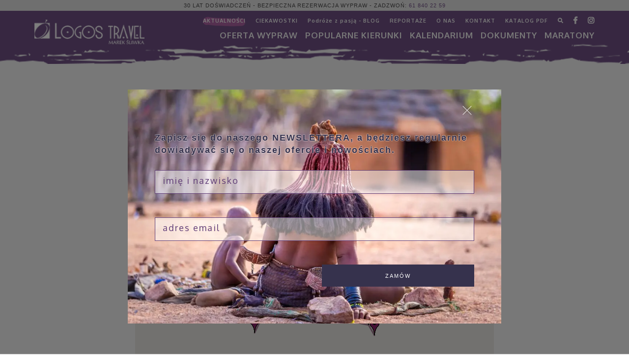

--- FILE ---
content_type: text/html; charset=UTF-8
request_url: https://wyprawy.pl/pl-PL/oferta/filipiny-najwieksze-atrakcje,1087,mapa,207.html
body_size: 37658
content:
<!DOCTYPE html>
<html lang="pl">
  <head>
    <meta charset="utf-8">
    <meta http-equiv="X-UA-Compatible" content="IE=edge">
    <meta name="viewport" content="width=device-width, initial-scale=1">
    <!-- The above 3 meta tags *must* come first in the head; any other head content must come *after* these tags -->
    <meta name="description" content="" />
    <meta name="author" content="">
	  	<meta property="og:type" content="article">
	<meta property="og:title" content="">
	<meta property="og:description" content="">
	<meta property="og:image" content="">
	<meta property="og:url" content="">
	<meta property="og:site_name" content="wyprawy.pl - Logos Travel Marek Śliwka" />
	<meta name="twitter:title" content="">
	<meta name="twitter:description" content="">
	<meta name="twitter:image" content="">
		    <base href="https://wyprawy.pl/" />
    <link rel="icon" href="favicon.ico">

    <title>Logos Travel Marek Śliwka</title>
    <meta name="robots" content="noindex,nofollow" />
	<link href="css/bootstrap.min.css" rel="stylesheet" integrity="sha384-ggOyR0iXCbMQv3Xipma34MD+dH/1fQ784/j6cY/iJTQUOhcWr7x9JvoRxT2MZw1T" crossorigin="anonymous">
    <!--<link rel="stylesheet" href="css/anythingslider.css">-->
    <!--<link rel="stylesheet" href="css/font-awesome.min.css">-->
      <script src="https://code.jquery.com/jquery-3.4.0.min.js" integrity="sha256-BJeo0qm959uMBGb65z40ejJYGSgR7REI4+CW1fNKwOg="  crossorigin="anonymous"></script>
    <link rel="stylesheet" type="text/css" href="//cdnjs.cloudflare.com/ajax/libs/fancybox/3.1.20/jquery.fancybox.min.css">
	<link href="css/skins/square/purple.css" rel="stylesheet">
  <link rel="stylesheet" href="css/unite-gallery.css" type="text/css" />
        
    <script type="text/javascript" src="//maps.googleapis.com/maps/api/js?key=AIzaSyDao0y8qLb8U87Vv_ploRd3ViOx6TMcuSk&region=PL"></script><script src="//cdnjs.cloudflare.com/ajax/libs/jquery-ui-map/3.0-rc1/jquery.ui.map.js" type="text/javascript"></script>
	<script type="text/javascript" src="js/gmap3.min.js"></script>  
	<link rel="stylesheet" href="css/bootstrap-drawer.css">
 
  <link href="main.css?v=1768764874" rel="stylesheet">

   
    <script async src="https://www.googletagmanager.com/gtag/js?id=UA-32209473-1"></script><script async src="https://www.googletagmanager.com/gtag/js?id=UA-105254587-1"></script><script>window.dataLayer = window.dataLayer || [];function gtag(){dataLayer.push(arguments)};gtag('js', new Date());gtag('config', 'UA-32209473-1');gtag('config', 'UA-105254587-1');</script>
    
    
    
    
	
    <meta property="og:site_name" content="Logos Travel Marek Śliwka Sp.j." />
    <meta property="og:title" content="Logos Travel Marek Śliwka Sp.j." />
    <meta property="og:type" content="article" />
    <meta property="og:url" content="https://wyprawy.pl/" />
    <meta property="og:image" content="view-source:https://wyprawy.pl/img/logo.png" />
    <meta name="twitter:card" content="summary" />
    <meta name="twitter:site" content="Logos Travel Marek Śliwka Sp.j." />
    <meta name="twitter:creator" content="Logos Travel Marek Śliwka Sp.j." />
    <meta name="twitter:title" content="Logos Travel Marek Śliwka Sp.j." />
    <meta name="twitter:url" content="https://wyprawy.pl/"/>
    <meta name="twitter:description" content="Logos Travel Marek Śliwka Sp.j." />
    <meta name="twitter:image" content="view-source:https://wyprawy.pl/img/logo.png" />
		<!-- Google Tag Manager -->
		<script>(function(w,d,s,l,i) { w[l]=w[l]||[];w[l].push( { 'gtm.start':
		new Date().getTime(),event:'gtm.js' } );var f=d.getElementsByTagName(s)[0],
		j=d.createElement(s),dl=l!='dataLayer'?'&l='+l:'';j.async=true;j.src=
		'https://www.googletagmanager.com/gtm.js?id='+i+dl;f.parentNode.insertBefore(j,f); 
		} )(window,document,'script','dataLayer','GTM-P8QPM3T');</script>
		<!-- End Google Tag Manager -->
		
		<!-- Google Tag Manager (noscript) -->
		<noscript><iframe src="https://www.googletagmanager.com/ns.html?id=GTM-P8QPM3T"
		height="0" width="0" style="display:none;visibility:hidden"></iframe></noscript>
		<!-- End Google Tag Manager (noscript) -->

  </head>

  <body>
    
    		
		    
        
    <div style="width: 100%; height: 100%; background-color: rgba(0,0,0,.5); position: fixed; top:0; right:0; left:0; bottom:0; z-index: 11001;" id="nlpopupwrapper">
    <div id="nlpopup" class="container popup newsletter" style="position: fixed; z-index: 11002; top: 50%; left: 50%; transform: translateX(-50%) translateY(-50%);" id="newsletter-form-2">
      <div class="row">
        <div class="col-12 col-md-10 col-lg-8 offset-0 offset-md-1 offset-lg-2 nlpi" style="background-color: rgb(96,61,119); padding: 30px 40px 60px 40px;background-repeat: no-repeat; background-position: top left; background-size: cover;">
          <div class="row">
            <div class="col-12 position-relative" style="height: 25px; cursor: pointer;" onclick="setNLCookie();">
              <div style="position: absolute; top: 0; right: 20px; width: 25px; height: 25px; cursor: pointer;" >
                <span style="width: 1px; height: 25px; transform: rotate(45deg); background: #fff; display: block; position: absolute; z-index: 1103;"></span>
                <span style="width: 1px; height: 25px; transform: rotate(-45deg); background: #fff; display: block; position: absolute; z-index: 1104;"></span>
              </div>
            </div>
          </div>
          <div class="row">
            <div class="col-12" style="padding-top: 6px; padding-left: 30px;">
              <strong style="color: rgb(54,50,77); line-height: 24px; text-shadow: -1px 1px 1px rgba(255,255,255,.3),
				  1px 1px 1px rgba(255,255,255,.3),
				  1px -1px 0 rgba(255,255,255,.3),
				  -1px -1px 0 rgba(255,255,255,.3);"><br/>Zapisz się do naszego NEWSLETTERA, a będziesz regularnie dowiadywać się o naszej ofercie i nowościach.</strong>
            </div>
            <form class="col-12" method="post" action="./" style="/*border: 1px solid rgb(241,241,241);*/">
              <div class="row form-wrapper clearfix" style="border: none;">
                <div class="col-12">
                  <input id="nl1" type="text" name="nlnamex" placeholder="imię i nazwisko" required="required" style="margin-top: 18px;" />
                </div>
                <div class="col-12">
                  <input id="nl2" type="email" name="nlemailx" placeholder="adres email" required="required" style="margin-top: 18px;" />
                </div>
                <div class="col-12">
                  <input type="text" name="phonex" placeholder="telefon" />
                </div>
                <div class="col-12 col-md-6 offset-0 offset-md-6">
                  <button type="submit" class="button-short btn-block" style="margin-top: 4px; background: rgb(54,50,77); color: #fff;">zamów</button>
                </div>
              </div>
            </form>
          </div>
        </div>
      </div>
    </div>
    </div>
    <script type="application/x-javascript">
      $(function () {
        $('#nlpopupwrapper').height( $('body').height() );
      });
      
        function setNLCookie ()
        {
          $.cookie('nlCookie','1',
                   {
                      expires:  7,
                      path:     '/'
                    });
          $('#nlpopup').hide();
          $('#nlpopupwrapper').hide(500);
        }
    </script>
    		
		<div class="drawer drawer-left slide d-block d-lg-none" tabindex="-1" role="dialog" aria-labelledby="drawer-demo-title" aria-hidden="true" id="drawer-demo">
      <div class="drawer-content drawer-content-scrollable" role="document">
        <div class="drawer-header">
          <h4 class="drawer-title" id="drawer-demo-title">
            <a href="./"><img src="img/logo.png" alt="wyprawy.pl" /></a>
            <button type="button" class="btn btn-secondary btn-block" data-dismiss="drawer" aria-label="Close">
              &laquo;
            </button>
          </h4>
        </div>
        <div class="drawer-body">
          <div class="row">
            <div class="col-12">
							<div class="row">
								<div class="col-12"><a class="nav-link" href="./pl-PL/oferta/">Oferta WYPRAW</a></div>
								<div class="col-12"><a class="nav-link" href="./pl-PL/oferta/kalendarz-wyjazdow/">KALENDARIUM</a></div>
								<div class="col-12 drawer-toggler">
									<a class="nav-link">Popularne kierunki</a>
									<div class="row">
										<a href="https://wyprawy.pl/pl-PL/oferta/amazonia.html" class="dropdown-item col-12 col-md-3">Amazonia</a>
										<a href="https://wyprawy.pl/pl-PL/oferta/ameryka-srodkowa.html" class="dropdown-item col-12 col-md-3">Ameryka Środkowa</a>
                    <a href="https://wyprawy.pl/pl-PL/oferta/antarktyda.html" class="dropdown-item col-12 col-md-3">Antarktyda</a>
										<a href="https://wyprawy.pl/pl-PL/oferta/argentyna.html" class="dropdown-item col-12 col-md-3">Argentyna</a>
										<a href="https://wyprawy.pl/pl-PL/oferta/australia.html" class="dropdown-item col-12 col-md-3">Australia</a>
										<a href="https://wyprawy.pl/pl-PL/oferta/bhutan.html" class="dropdown-item col-12 col-md-3">Bhutan</a>
										<!--<a href="https://wyprawy.pl/pl-PL/oferta/birma.html" class="dropdown-item col-12 col-md-3">Birma</a>-->
										<a href="https://wyprawy.pl/pl-PL/oferta/brazylia.html" class="dropdown-item col-12 col-md-3">Brazylia</a>
										<a href="https://wyprawy.pl/pl-PL/oferta/chile.html" class="dropdown-item col-12 col-md-3">Chile</a>
										<!--<a href="https://wyprawy.pl/pl-PL/oferta/chiny.html" class="dropdown-item col-12 col-md-3">Chiny</a>-->
										<a href="https://wyprawy.pl/pl-PL/oferta/dookola-swiata.html" class="dropdown-item col-12 col-md-3">Dookoła Świata</a>
										<a href="https://wyprawy.pl/pl-PL/oferta/ekwador.html" class="dropdown-item col-12 col-md-3">Ekwador</a>
										<!--<a href="https://wyprawy.pl/pl-PL/oferta/etiopia.html" class="dropdown-item col-12 col-md-3">Etiopia</a>-->
                    <a href="https://wyprawy.pl/pl-PL/oferta/filipiny.html" class="dropdown-item col-12 col-md-3">Filipiny</a>
                    <a href="https://wyprawy.pl/pl-PL/oferta/hawaje.html" class="dropdown-item col-12 col-md-3">Hawaje</a>
										<a href="https://wyprawy.pl/pl-PL/oferta/indie.html" class="dropdown-item col-12 col-md-3">Indie</a>
										<a href="https://wyprawy.pl/pl-PL/oferta/indonezja.html" class="dropdown-item col-12 col-md-3">Indonezja</a>
										<a href="https://wyprawy.pl/pl-PL/oferta/iran.html" class="dropdown-item col-12 col-md-3">Iran</a>
                    <a href="https://wyprawy.pl/pl-PL/oferta/islandia.html" class="dropdown-item col-12 col-md-3">Islandia</a>
										<a href="https://wyprawy.pl/pl-PL/oferta/izrael.html" class="dropdown-item col-12 col-md-3">Izrael</a>
										<a href="https://wyprawy.pl/pl-PL/oferta/japonia.html" class="dropdown-item col-12 col-md-3">Japonia</a>
                    <a href="https://wyprawy.pl/pl-PL/oferta/jordania.html" class="dropdown-item col-12 col-md-3">Jordania</a>
										<a href="https://wyprawy.pl/pl-PL/oferta/kanada.html" class="dropdown-item col-12 col-md-3">Kanada</a>
                    <a href="https://wyprawy.pl/pl-PL/oferta/kenia.html" class="dropdown-item col-12 col-md-3">Kenia</a>
                    <a href="https://wyprawy.pl/pl-PL/oferta/meksyk.html" class="dropdown-item col-12 col-md-3">Meksyk</a>
                    <a href="https://wyprawy.pl/pl-PL/oferta/namibia.html" class="dropdown-item col-12 col-md-3">Namibia</a>
										<a href="https://wyprawy.pl/pl-PL/oferta/nowa-zelandia.html" class="dropdown-item col-12 col-md-3">Nowa Zelandia</a>
										<a href="https://wyprawy.pl/pl-PL/oferta/peru.html" class="dropdown-item col-12 col-md-3">Peru</a>
                    <a href="https://wyprawy.pl/pl-PL/oferta/nowa-zelandia.html" class="dropdown-item col-12 col-md-3">Polinezja Francuska</a>
										<!--<a href="https://wyprawy.pl/pl-PL/oferta/rosja.html" class="dropdown-item col-12 col-md-3">Rosja</a>-->
										<a href="https://wyprawy.pl/pl-PL/oferta/rpa.html" class="dropdown-item col-12 col-md-3">RPA</a>
										<a href="https://wyprawy.pl/pl-PL/oferta/tajlandia.html" class="dropdown-item col-12 col-md-3">Tajlandia</a>
										<a href="https://wyprawy.pl/pl-PL/oferta/tanzania.html" class="dropdown-item col-12 col-md-3">Tanzania</a>
                    <a href="https://wyprawy.pl/pl-PL/oferta/uganda.html" class="dropdown-item col-12 col-md-3">Uganda</a>
										<a href="https://wyprawy.pl/pl-PL/oferta/usa.html" class="dropdown-item col-12 col-md-3">USA</a>
                    <a href="https://wyprawy.pl/pl-PL/oferta/uzbekistan.html" class="dropdown-item col-12 col-md-3">Uzbekistan</a>
										<a href="https://wyprawy.pl/pl-PL/oferta/wietnam.html" class="dropdown-item col-12 col-md-3">Wietnam</a>
										<a href="https://wyprawy.pl/pl-PL/oferta/" class="dropdown-item col-12 col-md-3">ZOBACZ POZOSTAŁE</a>
									</div>
								</div>
								<div class="col-12"><a class="nav-link" href="./pl-PL/dokumenty/">DOKUMENTY</a></div>
								<div class="col-12"><a class="nav-link" href="./pl-PL/oferta/maratony-na-7-kontynentow.html">MARATONY</a></div>
							</div>
							<div class="row">
                <div class="col-12"><a class="nav-link" href="./pl-PL/news/" style="color: rgb(163, 69, 145);">AKTUALNOŚCI</a></div>
                <div class="col-12"><a class="nav-link" href="./pl-PL/ciekawostki/">CIEKAWOSTKI</a></div>
								<div class="col-12"><a class="nav-link" href="./pl-PL/blog/">Podróże z pasją - BLOG</a></div>
								<div class="col-12"><a class="nav-link" href="./pl-PL/impresje-z-podrozy/">REPORTAŻE</a></div>
								<div class="col-12"><a class="nav-link" href="./pl-PL/o-nas/">O NAS</a></div>
								<div class="col-12"><a class="nav-link" href="./pl-PL/kontakt.html">KONTAKT</a></div>
								<div class="col-12"><a class="nav-link" href="./pl-PL/katalog.html">KATALOG PDF</a></div>
								<div class="col-12"><a class="nav-link" href="./pl-PL/znajdz-wyprawe.html">ZNAJDŹ WYPRAWĘ</a></div>
              </div>
            </div>
          </div>
        </div>
      </div>
    </div>
			
		<header>
      <!-- Fixed navbar -->
      <nav class="navbar navbar-expand-md fixed-top top4">
				<div class="container-fluid banner-top">
					<div class="container">
						<div class="row">
							<div class="col-12 text-center">
								30 lat doświadczeń - bezpieczna rezerwacja wypraw - zadzwoń: <a href="tel:0048618402259">61 840 22 59</a>
							</div>
						</div>
					</div>
					
				</div>
				<div class="container pl-0 pr-0">
					<a class="navbar-brand" href="https://wyprawy.pl/"><img src="img/logo.png" alt="Logos Travel" /></a>
					<button class="navbar-toggler d-block float-right d-lg-none" type="button" data-toggle="drawer" data-target="#drawer-demo" aria-expanded="false" aria-label="Toggle navigation">
            <span class="navbar-toggler-icon"></span>
          </button>
					<div class="collapse navbar-collapse" id="navbarCollapse">
						<ul class="navbar-nav ml-auto">
							<li><a href="./pl-PL/news/" style="/*border-bottom: 2px solid rgb(163, 69, 145);*/background: url(img/bg-news.png?v=1768764874) no-repeat center center; background-size: contain;">AKTUALNOŚCI</a></li>
              <li><a href="./pl-PL/ciekawostki/">CIEKAWOSTKI</a></li>
							<li><a href="./pl-PL/blog/">Podróże z pasją - BLOG</a></li>
							<li><a href="./pl-PL/impresje-z-podrozy/">REPORTAŻE</a></li>
              <li><a href="./pl-PL/o-nas/">O NAS</a></li>
							<!--<li><a href="./pl-PL/newsletter.html">NEWSLETTER</a></li>-->
							<!--<li><a href="./pl-PL/oferta/incentive/" class="hidden-sm hidden-md hidden-lg">INCENTIVE</a></li>-->
							<li><a href="./pl-PL/kontakt.html">KONTAKT</a></li>
							<li><a href="./pl-PL/katalog.html">KATALOG PDF</a></li>
							<li><a href="./pl-PL/znajdz-wyprawe.html" title="znajdź wyprawę"><i class="fa fa-search" aria-hidden="true"></i></a></li>
              <li><a href="https://www.facebook.com/LogosTravel/" target="_blank"><i class="fab fa-lg fa-facebook-f"></i></i></a></li>
              <li><a href="https://www.instagram.com/logos.travel/"><i class="fab fa-lg fa-instagram"></i></a></li>
							<!--<li><a href="https://www.youtube.com/channel/UCQ_V36V1bpdDJUbq642WM-Q"><i class="fa fa-lg fa-youtube"></i></a></li>-->
						</ul>
						<ul class="navbar-nav ml-auto">
							<li class="nav-item dropdown position-static">
								<a class="nav-link dropdown-toggle" data-toggle="dropdown" href="#">Oferta WYPRAW</a>
								<div class="dropdown-menu container-fluid">
									<div class="container">
										<div class="row">
											<div class="col-12 pl-0 pr-0 full-offer-top">
												<a href="./pl-PL/oferta/">zobacz pełną ofertę - <em style="background: url(img/bg-news.png) no-repeat center center; background-size: cover; color: #fff;">lista wypraw</em> lub kliknij na kontynent</a>
											</div>
											<div class="col-12 pl-0 pr-0">
												<div class="svg-container">
  <a class="svg-cont" href="./pl-PL/oferta/afryka.html">
    <svg width="100%" height="100%" viewBox="0 0 500 600" version="1.1" xmlns="http://www.w3.org/2000/svg" xmlns:xlink="http://www.w3.org/1999/xlink" xml:space="preserve" xmlns:serif="http://www.serif.com/" style="fill-rule:evenodd;clip-rule:evenodd;stroke-linejoin:round;stroke-miterlimit:2;">
      <g transform="matrix(1,0,0,1,145.594,11.6505)">
          <text x="21.151px" y="569.209px" style="font-family:'Oxygen-Regular', 'Oxygen';font-size:45.833px;fill:rgb(201,201,201);">AFRYKA</text>
      </g>
      <g transform="matrix(5.13348,0,0,5.13348,-1066.92,-1381.76)">
          <g transform="matrix(1,0,0,1,301.27,331.869)">
              <path d="M0,-26.13L0.174,-23.642L-2.671,-17.549L-9.112,-11.976L-14.559,-5.255L-13.981,2.584L-13.113,8.899L-15.61,11.628L-17.52,12.033L-20.248,15.398L-19.38,19.814L-20.133,21.839L-23.44,22.822L-23.266,25.783L-25.937,28.685L-25.937,30.719L-31.269,35.068L-37.478,35.415L-39.445,36.572L-41.769,35.473L-42.174,33.323L-41.711,31.703L-43.331,29.842L-43.273,27.933L-45.828,25.204L-46.233,18.3L-49.946,11.744L-48.673,5.361L-46.986,4.782L-46.87,-0.087L-54.005,-9.372L-52.443,-15.051L-53.773,-16.797L-56.792,-16.218L-58.363,-17.317L-58.594,-18.416L-60.446,-19.294L-67.87,-17.144L-72.402,-17.896L-74.774,-16.276L-82.256,-20.856L-82.613,-22.591L-87.096,-26.776L-86.711,-29.013L-85.775,-33.342L-86.402,-37.604L-87.405,-37.913L-84.541,-43.939L-84.464,-45.414L-82.613,-46.725L-82.613,-48.123L-77.657,-50.978L-77.657,-54.458L-73.867,-57.399L-73.212,-59.607L-72.334,-60.012L-72.286,-60.031L-71.505,-58.913L-67.484,-59.106L-63.579,-61.304L-54.024,-61.304L-53.021,-62.702L-51.594,-61.381L-51.132,-59.106L-52.867,-57.129L-48.962,-54.969L-47.766,-55.355L-45.366,-54.497L-44.749,-52.916L-43.081,-52.877L-41.692,-52.376L-40.959,-51.527L-39.33,-52.26L-39.715,-54.034L-37.556,-55.625L-35.618,-55.239L-35.271,-54.188L-33.188,-54.15L-31.944,-53.224L-29.823,-53.456L-28.039,-52.26L-27.306,-52.376L-26.882,-53.301L-24.018,-53.648L-22.668,-52.646L-21.849,-53.06L-21.029,-48.644L-21.984,-48.181L-19.699,-42.705L-19.323,-41.798L-17.577,-39.359L-16.825,-35.126L-14.559,-33.448L-13.981,-30.315L-9.864,-26.66L-10.5,-25.436L-7.829,-24.047L0,-26.13Z" style="fill:rgb(201,201,201);fill-rule:nonzero;"/>
          </g>
          <g transform="matrix(1,0,0,1,300.653,352.734)">
              <path d="M0,-14.762L0.347,-11.513L-0.858,-10.008L-3.327,-1.225L-4.532,1.244L-6.691,1.977L-8.283,0.974L-8.861,-0.646L-8.475,-1.543L-8.861,-3.818L-7.665,-6.991L-8.475,-8.851L-7.463,-10.934L-5.573,-11.088L-3.519,-12.795L-3.249,-14.415L-2.054,-14.801L-1.861,-16.392L-0.935,-16.739L0,-14.762Z" style="fill:rgb(201,201,201);fill-rule:nonzero;"/>
          </g>
          <g transform="matrix(1,0,0,1,218.676,283.379)">
              <path d="M0,-1.398L-0.174,-0.781L-1.205,0L-1.61,-0.559L-0.8,-1.398L0,-1.398Z" style="fill:rgb(201,201,201);fill-rule:nonzero;"/>
          </g>
          <g transform="matrix(1,0,0,1,216.343,283.843)">
              <path d="M0,-0.936L0,0.231L-1.948,0.134L-2.131,-0.647L-1.109,-1.167L-0.714,-0.647L0,-0.936Z" style="fill:rgb(201,201,201);fill-rule:nonzero;"/>
          </g>
          <g transform="matrix(0,1,1,0,213.296,285.221)">
              <path d="M-1.35,-0.077L0.077,-0.077L0.077,-1.022L-0.752,-1.35L-1.35,-0.077Z" style="fill:rgb(201,201,201);fill-rule:nonzero;"/>
          </g>
          <g transform="matrix(0.51682,0.856094,0.856094,-0.51682,212.948,282.414)">
              <path d="M-0.674,-0.222L0.464,-0.222L0.42,-1.153L-0.314,-1.454L-0.674,-0.222Z" style="fill:rgb(201,201,201);fill-rule:nonzero;"/>
          </g>
      </g>
    </svg>
  </a>
  <a class="svg-cont" href="./pl-PL/oferta/ameryka-polnocna.html">
    <svg width="100%" height="100%" viewBox="0 0 500 600" version="1.1" xmlns="http://www.w3.org/2000/svg" xmlns:xlink="http://www.w3.org/1999/xlink" xml:space="preserve" xmlns:serif="http://www.serif.com/" style="fill-rule:evenodd;clip-rule:evenodd;stroke-linejoin:round;stroke-miterlimit:2;">
      <g transform="matrix(1,0,0,1,3.6548,11.6505)">
          <text x="21.151px" y="569.209px" style="font-family:'Oxygen-Regular', 'Oxygen';font-size:45.833px;fill:rgb(201,201,201);">A<tspan x="49.144px 88.661px 113.095px 141.916px 167.491px 194.141px 222.133px 232.423px 257.215px 292.459px 312.797px 345.579px 380.822px 408.546px 441.327px " y="569.209px 569.209px 569.209px 569.209px 569.209px 569.209px 569.209px 569.209px 569.209px 569.209px 569.209px 569.209px 569.209px 569.209px 569.209px ">MERYKA PÓŁNOCNA</tspan></text>
      </g>
      <g transform="matrix(2.33173,0,0,2.33173,-29.8148,-254.569)">
          <g transform="matrix(1,0,0,1,219.11,205.722)">
              <path d="M0,-77.869L1.157,-76.066L-1.109,-72.855L-1.726,-73.154L-2.786,-72.682L-2.324,-71.467L-2.459,-70.368L-3.818,-70.368L-3.973,-69.519L-4.725,-69.297L-5.38,-69.731L-6.364,-69.828L-6.364,-69.066L-7.318,-68.642L-7.955,-68.912L-9.092,-68.757L-10.095,-67.928L-9.69,-67.407L-9.064,-66.26L-9.845,-65.836L-9.092,-63.117L-7.357,-64.968L-5.245,-64.447L-6.306,-62.181L-8.572,-61.603L-9.208,-56.56L-11.648,-48.904L-7.058,-46.118L-8.687,-43.678L-11.127,-44.141L-12.226,-41.827L-9.035,-39.561L-8.687,-36.254L-10.539,-30.98L-9.266,-27.557L-12.053,-26.506L-15.013,-27.846L-16.17,-22.447L-10.481,-18.908L-11.011,-14.27L-12.978,-14.328L-13.962,-17.433L-16.517,-17.433L-15.996,-15.717L-19.766,-13.692L-19.188,-11.657L-15.128,-13.75L-11.995,-12.12L-16.748,-7.28L-22.263,-5.448L-24.992,-5.795L-26.901,-0.636L-29.861,2.034L-33.111,2.96L-36.187,5.052L-35.309,9.227L-37.112,12.419L-38.501,18.677L-40.709,18.156L-41.924,16.131L-43.669,16.478L-47.554,11.898L-49.589,8.186L-49.936,4.705L-51.787,-0.289L-52.308,-3.134L-50.862,-6.383L-48.48,-6.846L-48.711,-9.276L-47.554,-12.236L-48.297,-12.11L-48.48,-13.171L-48.133,-14.039L-50.399,-16.469L-49.464,-17.809L-51.324,-19.834L-52.25,-17.867L-53.59,-16.941L-54.979,-18.387L-53.301,-21.347L-54.227,-24.115L-54.921,-30.392L-58.402,-35.039L-58.112,-37.18L-64.785,-40.776L-65.247,-39.503L-66.983,-38.983L-68.208,-40.371L-68.902,-39.272L-70.464,-39.272L-72.383,-41.066L-71.862,-42.463L-74.301,-43.1L-73.887,-45.597L-71.746,-45.597L-68.208,-46.118L-68.208,-47.275L-69.307,-48.48L-70.821,-47.275L-72.73,-47.275L-73.598,-48.48L-73.598,-49.367L-75.227,-48.904L-76.558,-51.161L-76.558,-53.542L-71.92,-55.557L-70.724,-57.004L-68.15,-57.428L-66.462,-60.195L-66.732,-63.078L-65.113,-63.965L-65.518,-64.833L-67.34,-63.83L-69.018,-63.946L-69.615,-64.814L-69.519,-66.617L-65.653,-71.795L-64.63,-72.2L-64.36,-73.096L-63.174,-73.154L-62.172,-72.084L-61.4,-72.508L-61.4,-75.102L-62.23,-77.792L-60.687,-79.238L-59.347,-78.814L-59.019,-76.558L-57.842,-76.297L-56.117,-74.022L-55.692,-74.928L-56.763,-76.77L-57.515,-77.02L-59,-79.605L-58.151,-81.196L-53.436,-83.24L-52.462,-79.778L-52.636,-76.259L-51.498,-75.969L-51.517,-80.193L-50.727,-80.231L-48.904,-78.274L-48.229,-76.336L-47.342,-76.239L-47.092,-77.483L-48.441,-78.583L-48.268,-79.007L-47.246,-78.872L-46.532,-79.315L-48.384,-82.295L-48.461,-84.734L-46.32,-84.927L-45.597,-83.143L-42.328,-80.521L-41.268,-77.773L-40.072,-78.37L-41.056,-79.624L-40.284,-80.405L-40.439,-82.275L-39.802,-83.201L-37.999,-81.562L-37.575,-82.333L-39.513,-84.079L-41.306,-86.817L-40.554,-87.81L-37.344,-87.135L-37.498,-85.467L-36.611,-84.85L-36.495,-86.431L-35.492,-85.544L-34.904,-83.278L-34.094,-83.452L-34.268,-86.547L-37.016,-88.35L-39.455,-88.967L-40.959,-89.912L-41.345,-91.368L-40.207,-92.043L-39.436,-91.175L-38.751,-91.522L-39.513,-92.313L-38.443,-92.968L-36.167,-90.731L-35.058,-89.198L-34.017,-89.391L-33.091,-87.482L-32.32,-87.733L-32.918,-89.102L-33.169,-90.317L-31.915,-91.021L-30.536,-91.291L-30.671,-92.043L-32.127,-91.889L-33.13,-92.544L-33.014,-94.048L-30.729,-95.543L-27.383,-96.546L-21.116,-96.391L-17.385,-96.044L-16.613,-94.521L-16.189,-93.007L-17.23,-91.889L-18.821,-91.561L-19.438,-92.563L-21.781,-92.293L-23.44,-91.117L-24.365,-91.059L-25.281,-91.869L-26.13,-91.541L-25.378,-90.471L-27.499,-89.43L-26.4,-88.562L-25.204,-89.526L-23.44,-89.488L-22.013,-91.021L-19.843,-91.291L-19.535,-90.51L-17.857,-90.433L-16.652,-91.156L-15.784,-91.676L-15.225,-91.349L-14.955,-90.047L-15.688,-88.909L-16.498,-88.601L-16.382,-87.829L-15.128,-88.08L-14.569,-89.044L-13.075,-88.543L-12.92,-87.733L-10.915,-87.029L-10.288,-85.139L-11.435,-84.194L-12.188,-82.719L-13.75,-82.815L-15.244,-81.967L-19.4,-82.198L-20.769,-81.388L-21.858,-82.815L-23.189,-82.815L-23.478,-82.005L-22.36,-81.581L-21.897,-80.868L-25.821,-78.698L-25.976,-76.963L-24.79,-76.828L-24.346,-78.235L-20.152,-80.077L-15.938,-79.759L-15.9,-77.85L-18.706,-75.449L-18.571,-74.755L-17.635,-74.716L-13.962,-78.313L-13.885,-80.231L-11.686,-80.752L-11.435,-77.04L-11.898,-74.562L-13.422,-71.852L-14.878,-69.558L-15.109,-68.603L-14.666,-67.6L-13.441,-68.545L-12.785,-70.946L-10.519,-74.118L-10.153,-76.085L-9.17,-76.374L-9.054,-74.909L-8.36,-74.986L-8.36,-75.95L-7.492,-76.124L-6.576,-75.237L-5.843,-76.317L-5.92,-78.409L-4.435,-79.219L-2.131,-79.219L0,-77.869Z" style="fill:rgb(201,201,201);fill-rule:nonzero;"/>
          </g>
          <g transform="matrix(1,0,0,1,214.79,139.772)">
              <path d="M0,-2.016L0.501,-1.168L-0.926,0.289L-4.657,-0.357L-4.744,-0.309L-5.371,-1.457L-4.522,-1.997L-2.796,-1.977L-2.006,-1.707L-1.62,-2.305L0,-2.016Z" style="fill:rgb(201,201,201);fill-rule:nonzero;"/>
          </g>
          <g transform="matrix(1,0,0,1,170.63,192.156)">
              <path d="M0,0.395L0.183,1.456L-1.803,1.793L-3.192,0.395L-5.11,-0.357L-4.233,-1.398L-2.266,-0.878L0,0.395Z" style="fill:rgb(201,201,201);fill-rule:nonzero;"/>
          </g>
          <g transform="matrix(1,0,0,1,168.538,254.183)">
              <path d="M0,-1.909L0,0.039L-1.34,0.521L-2.68,-0.819L-1.099,-2.43L0,-1.909Z" style="fill:rgb(201,201,201);fill-rule:nonzero;"/>
          </g>
          <g transform="matrix(1,0,0,1,165.828,249.439)">
              <path d="M0,-2.43L1.205,-1.215L1.012,1.475L-0.887,3.211L-1.89,3.211L-1.543,2.131L-5.409,2.131L-5.563,0.472L-4.599,-1.929L-3.519,-2.661L-2.7,-4.638L-0.887,-5.641L-0.656,-4.715L-1.62,-4.175L-2.179,-3.009L-1.388,-1.62L0,-2.43Z" style="fill:rgb(201,201,201);fill-rule:nonzero;"/>
          </g>
          <g transform="matrix(1,0,0,1,164.16,249.574)">
              <path d="M0,-9.507L0.434,-6.865L-1.687,-5.563L-3.597,-5.361L-4.84,-3.355L-13.171,-3.529L-17.028,-0.193L-20.017,3.664L-20.248,4.445L-19.525,4.214L-16.42,0.617L-13.142,-1.36L-11.166,-1.128L-10.674,0.01L-11.657,1.022L-14.212,0.935L-13.923,1.745L-11.947,1.861L-11.339,3.317L-11.599,4.445C-11.599,4.445 -12.303,6.296 -12.477,6.325C-12.65,6.354 -13.865,6.711 -13.865,6.711L-14.357,8.099L-16.507,8.417L-18.735,10.568L-18.59,13.373L-22.861,14.858L-23.527,16.507L-25.696,20.075L-24.741,22.514L-32.571,28.695L-32.6,31.038L-32.368,31.79L-34.75,32.523L-36.08,31.038L-37.536,31.684L-38.549,30.43L-43.245,30.286L-43.129,32.378L-45.192,32.204L-48.239,31.211L-53.455,34.779L-53.05,37.218L-53.976,42.3L-51.749,46.648L-49.57,47.805L-50.042,50.621L-50.553,50.534L-52.472,51.575L-63.261,46.59L-64.013,44.324L-64.129,41.827L-69.124,36.842L-72.836,32.146L-73.935,29.071L-76.259,28.087L-75.381,31.211L-73.704,32.494L-73.53,34.518L-70.975,37.247L-69.876,38.819L-69.239,41.538L-70.628,41.596L-70.917,39.744L-72.662,38.529L-72.894,36.958L-75.912,35.222L-75.15,33.419L-77.126,31.51L-79.093,25.706L-81.417,24.317L-87.569,15.9L-88.321,10.915L-87.974,1.456L-92.727,-3.587L-92.727,-5.043L-88.205,-1.909L-85.477,2.324L-85.419,0.01L-87.8,-2.893L-92.727,-6.258L-96.15,-11.137L-96.382,-12.698L-98.995,-12.93L-104.51,-20.991L-109.842,-24.587L-113.728,-25.754L-118.144,-28.01L-121.21,-28.772L-123.765,-26.853L-124.343,-24.645L-127.419,-24.124L-126.956,-23.199L-125.163,-22.215L-126.436,-20.47L-129.107,-18.387L-129.801,-17.221L-133.918,-14.675L-138.44,-12.062L-140.07,-11.946L-140.301,-12.93L-138.671,-13.566L-135.364,-16.064L-130.958,-19.371L-130.784,-21.752L-133.224,-22.215L-136.068,-21.81L-136.994,-25.291L-139.134,-24.356L-140.07,-25.696L-140.764,-27.2L-140.07,-27.721L-141.747,-29.582L-140.417,-32.31L-135.306,-34.856L-135.249,-38.684L-137.283,-37.469L-142.094,-37.411L-143.377,-40.371L-144.881,-41.123L-144.013,-42.569L-138.729,-44.257L-138.498,-42.685L-136.242,-42.512L-134.612,-43.563L-138.093,-45.414L-139.134,-47.622L-142.384,-49.676L-141.689,-51.884L-138.266,-52.78L-138.093,-55.017L-136.502,-57.023L-135.277,-56.878L-133.079,-59.539L-132.182,-58.845L-129.772,-61.082L-126.812,-60.176L-126.667,-58.643L-125.915,-59.597L-123.996,-59.25L-123.823,-57.862L-119.503,-57.92L-117.845,-56.753L-115.964,-56.907L-115.184,-56.03L-112.57,-56.608L-109.697,-54.612L-106.911,-54.468L-104.539,-51.826L-103.17,-52.115L-103.17,-53.484L-100.267,-54.525L-99.544,-53.658L-99.342,-54.873L-95.022,-57.196L-93.248,-55.249L-93.074,-58.325L-91.368,-57.167L-90.847,-54.207L-90.124,-53.513L-89.102,-56.377L-87.974,-56.464L-87.974,-54.352L-88.176,-53.542L-86.614,-53.513L-86.614,-55.162L-84.204,-55.162L-82.757,-53.455L-80.752,-53.272L-78.949,-51.826L-77.242,-52.115L-74.832,-50.524L-74.832,-49.357L-76.866,-48.403L-75.439,-47.448L-71.38,-47.593L-69.991,-48.808L-67.986,-47.304L-66.54,-43.592L-65.469,-42.569L-65.874,-45.877L-67.35,-47.882L-64.592,-49.946L-63.377,-49.917L-62.393,-48.924L-61.227,-48.952L-59.347,-47.419L-57.572,-48.287L-53.484,-47.246L-53.311,-48.461L-55.172,-48.75L-55.172,-50.148L-53.455,-50.351L-51.633,-49.676L-51.807,-46.079L-50.871,-45.211L-50.611,-49.068L-49.801,-49.184L-48.904,-50.669L-48.904,-52.057L-49.685,-51.826L-49.743,-52.925L-48.904,-54.005L-49.888,-54.612L-47.101,-54.728L-46.118,-53.86L-45.597,-54.641L-43.91,-53.542L-44.556,-52.433L-44.498,-49.762L-43.649,-50.322L-44.035,-52.318L-42.724,-53.397L-41.277,-51.421L-41.017,-49.357L-41.943,-48.605L-41.017,-47.014L-40.111,-46.05L-39.966,-43.678L-38.983,-42.685L-39.127,-42.136L-39.474,-40.863L-41.075,-40.198L-42.724,-41.962L-44.324,-41.962L-42.348,-39.561L-41.48,-39.879L-41.181,-39.802L-40.024,-39.503L-41.162,-36.341L-43.476,-36.167L-45.048,-33.93L-45.076,-32.802L-46.986,-32.31L-50.032,-27.345L-49.888,-21.81L-47.979,-21.81L-46.986,-18.792L-47.217,-17.597L-45.25,-18.532L-42.984,-17.886L-40.439,-15.398L-38.231,-14.907L-37.479,-13.856L-33.94,-13.711L-33.622,-8.697L-31.472,-5.506L-30.112,-4.898L-29.061,-6.749L-30.604,-12.293L-27.007,-15.167L-26.458,-18.002L-28.28,-20.759L-29.293,-21.28L-29.206,-22.418L-27.846,-23.575L-28.049,-28.473L-29.119,-30.883L-27.933,-32.253L-26.072,-32.04L-25.06,-30.826L-23.787,-31.173L-23.266,-32.098L-20.161,-29.206L-20.161,-27.894L-17.722,-27.258L-17.144,-23.025L-14.531,-20.788L-12.679,-22.88L-12.853,-24.79L-11.252,-25.84L-6.528,-17.423L-6.904,-15.601L-5.197,-13.335L-2.266,-12.525L-1.977,-11.599L-2.951,-11.378L-4.638,-10.982L-6.614,-10.548L-6.094,-8.9L-4.291,-9.681L-2.816,-10.809L-1.331,-10.433L0,-9.507Z" style="fill:rgb(201,201,201);fill-rule:nonzero;"/>
          </g>
          <g transform="matrix(1,0,0,1,158.124,259.582)">
              <path d="M0,-6.836L1.167,-5.129L-0.646,-3.076L-3.404,-2.622L-4.233,-0.704L-5.872,0L-7.203,-0.752L-6.846,-2.227L-4.956,-3.288L-4.233,-6.161L-1.967,-6.836L-2.333,-5.187L-1.678,-4.994L-1.234,-5.824L0,-6.836Z" style="fill:rgb(201,201,201);fill-rule:nonzero;"/>
          </g>
          <g transform="matrix(1,0,0,1,158.616,304.303)">
              <path d="M0,-1.225L0.106,-0.135L-0.868,0L-1.437,-0.492L-0.588,-1.225L0,-1.225Z" style="fill:rgb(201,201,201);fill-rule:nonzero;"/>
          </g>
          <g transform="matrix(1,0,0,1,157.854,301.679)">
              <path d="M0,-1.291L-0.106,0.309L-1.196,-0.009L-1.196,-1.06L-0.453,-1.6L0,-1.291Z" style="fill:rgb(201,201,201);fill-rule:nonzero;"/>
          </g>
          <g transform="matrix(1,0,0,1,156.379,249.334)">
              <path d="M0,-2.035L1.215,-0.608L0.424,0.154L-1.475,-0.454L-2.777,-1.746L-2.565,-2.189L0,-2.035Z" style="fill:rgb(201,201,201);fill-rule:nonzero;"/>
          </g>
          <g transform="matrix(1,0,0,1,156.273,184.693)">
              <path d="M0,19.236L1.07,20.914L0.723,21.897L-0.376,21.955L-0.82,24.394L-1.948,24.742L-1.919,25.879L-3.51,25.58L-4.329,23.18L-6.209,21.116L-6.846,21.955L-6.499,22.804L-7.424,22.948L-8.128,22.071L-8.562,22.485L-9.922,22.013L-9.401,21.434L-11.3,18.87L-11.551,18.532L-13.663,17.896L-14.704,14.068L-16.276,14.589L-17.867,13.345L-19.033,13.431L-19.207,12.737L-18.098,12.072L-17.317,11.956L-19.872,10.066L-20.335,7.974L-21.868,9.372L-23.816,8.823L-25.648,9.517L-26.699,9.276L-26.631,8.967L-30.575,8.938L-32.224,9.257L-32.513,8.649L-30.806,8.389L-31.385,7.743L-33.535,7.974L-35.27,6.267L-35.473,4.821L-34.027,5.226L-32.754,4.966L-32.87,4.349L-31.009,2.469L-29.476,3.886L-28.54,3.221L-28.598,2.44L-30.372,1.485L-30.604,0.521L-29.852,-0.116L-28.801,-0.231L-29.967,-1.128L-30.546,-2.401L-30.372,-2.96L-29.562,-4.811L-27.065,-6.643L-25.436,-6.643L-24.192,-4.175L-24.365,-2.815L-23.469,-2.314L-24.163,-1.157L-24.655,-0.81L-24.336,1.369L-23.469,1.803L-23.237,-0.549L-22.601,-1.244L-21.232,0.232L-20.711,2.15L-20.248,0.376L-21.145,-1.012L-20.075,-1.967L-17.693,-1.562L-16.941,-0.607L-16.941,0.029L-18.455,0.665L-18.599,2.035L-17.433,2.382L-16.796,1.051L-15.784,0.55L-15.408,1.514L-16.247,3.683L-15.408,4.146L-15.061,2.845L-14.415,2.555L-14.415,4.002L-14.791,4.908L-14.415,4.908L-13.749,3.799L-13.749,2.411L-12.303,3.336L-12.303,5.11L-13.46,6.952L-11.811,8.071L-11.811,5.92L-11.108,5.168L-9.488,5.515L-8.157,6.952L-8.331,7.974L-9.69,8.244L-10.095,9.604L-8.909,9.372L-8.36,8.533L-7.424,8.128L-6.47,8.88L-6.614,10.471L-7.771,10.356L-7.955,10.819L-10.298,11.281L-9.141,12.303L-8.186,11.368L-6.875,10.992L-5.949,11.956L-7.367,12.651L-7.395,13.865L-5.11,16.71L-3.741,16.247L-2.671,17.259L-2.671,18.686L-1.514,19.843L0,19.236Z" style="fill:rgb(201,201,201);fill-rule:nonzero;"/>
          </g>
          <g transform="matrix(1,0,0,1,156.099,153.655)">
              <path d="M0,-33.207L1.215,-31.529L0.636,-29.408L-2.295,-25.956L-4.445,-25.754L-4.937,-24.857L-7.106,-24.384L-6.73,-23.488L-8.013,-22.331L-10.269,-20.817L-9.748,-20.123L-8.244,-20.325L-5.486,-22.861L-4.3,-23.806L-2.931,-23.806L-2.931,-22.07L-4.908,-20.586L-6.528,-18.59L-8.475,-16.006L-8.707,-15.379L-9.054,-14.473L-10.327,-13.537L-11.638,-14.241L-12.188,-13.422L-10.327,-12.264L-11.108,-11.339L-10.703,-10.057L-12.795,-8.552L-12.969,-9.681L-14.183,-10.905L-16.015,-11.136L-16.825,-10.5L-16.044,-9.796L-14.415,-9.276L-14.415,-7.974L-17.144,-7.125L-17.028,-6.634L-15.581,-6.402L-15.581,-5.274L-16.478,-4.638L-18.04,-5.419L-18.831,-6.46L-20.104,-6.055L-20.239,-4.782L-20.769,-3.481L-19.93,-2.661L-19.467,-3.654L-18.397,-4.58L-16.536,-3.741L-16.131,-1.822L-17.115,-1.533L-16.739,-0.81L-16.739,0.068L-17.722,0.646L-18.657,2.121L-20.239,2.121L-19.641,3.471L-19.988,5.313L-21.723,5.949L-22.514,4.792L-23.295,3.953L-24.047,4.484L-25.792,3.741L-25.474,1.581L-26.602,1.398L-26.631,3.163L-27.962,4.291L-28.926,4.792L-29.678,3.471L-29.823,1.89L-29.1,0.675L-29.678,0.299L-30.546,1.254L-31.819,0.82L-32.484,-0.578L-31.038,-3.211L-28.222,-3.51L-25.735,-2.488L-23.932,-3.018L-24.192,-4.522L-25.735,-4.348L-28.049,-4.609L-28.656,-6.932L-29.678,-9.478L-31.038,-10.905L-31.038,-14.675L-27.326,-13.248L-25.937,-10.114L-24.597,-8.205L-23.671,-9.131L-23.874,-11.368L-25.445,-11.455L-26.458,-14.154L-22.485,-15.196L-20.653,-15.514L-20.104,-16.902L-18.455,-18.474L-19.786,-18.647L-20.219,-19.805L-19.612,-21.492L-20.48,-22.042L-22.514,-20.528L-22.312,-19.024L-23.816,-16.603L-26.371,-15.485L-26.95,-15.948L-25.85,-17.577L-27.152,-17.548L-27.875,-16.179L-29.678,-15.63L-30.951,-16.208L-30.691,-17.78L-31.182,-17.838L-31.385,-18.734L-29.215,-20.971L-29.678,-21.723L-32.166,-19.776L-34.171,-19.891L-35.56,-19.226L-35.945,-19.776L-34.866,-21.55L-32.812,-22.996L-34.056,-23.575L-36.322,-22.331L-36.987,-23.025L-35.155,-25.175L-36.322,-25.464L-36.842,-24.452L-38.202,-24.269L-38.52,-25.349L-36.842,-27.46L-34.721,-27.518L-32.87,-28.945L-29.823,-27.836L-29.533,-28.569L-31.298,-29.437L-31.067,-30.594L-29.678,-30.739L-30.372,-32.542L-28.772,-32.773L-24.192,-29.524L-23.035,-26.535L-21.348,-26.737L-22.775,-29.697L-26.226,-32.31L-25.474,-33.843L-24.452,-34.914L-21.878,-34.046L-21.55,-34.971L-23.729,-35.733L-23.093,-37.266L-20.538,-36.919L-18.918,-35.993L-18.368,-34.277L-17.635,-32.86L-16.652,-34.943L-17.925,-36.485L-18.86,-37.44L-18.889,-38.105L-15.9,-38.366L-14.801,-35.241L-13.345,-33.814L-12.361,-35.357L-13.663,-36.051L-14.588,-37.266L-14.039,-38.549L-12.419,-38.925L-12.621,-37.585L-11.58,-36.688L-10.703,-37.266L-11.493,-38.366L-11.378,-38.983L-9.517,-39.156L-9.661,-37.44L-8.157,-38.163L-5.342,-37.613L-6.036,-36.109L-8.417,-34.595L-7.839,-33.699L-5.168,-35.415L-4.214,-36.717L-3.336,-36.717L-1.572,-35.878L-1.572,-34.277L-0.675,-32.976L0,-33.207Z" style="fill:rgb(201,201,201);fill-rule:nonzero;"/>
          </g>
          <g transform="matrix(-0.126395,0.99198,0.99198,0.126395,155.781,299.123)">
              <path d="M-1.028,0.453L0.119,0.453L0.137,-0.837L-1.568,-0.734L-1.028,0.453Z" style="fill:rgb(201,201,201);fill-rule:nonzero;"/>
          </g>
          <g transform="matrix(1,0,0,1,152.908,297.726)">
              <path d="M0,-1.591L0.463,-0.926L-1.225,0L-3.134,0L-3.51,-0.926L0,-1.591Z" style="fill:rgb(201,201,201);fill-rule:nonzero;"/>
          </g>
          <g transform="matrix(1,0,0,1,152.676,210.871)">
              <path d="M0,2.681L0.289,6.576L-0.848,6.335L-2.439,5.265L-4.233,3.732L-4.966,4.195L-4.445,4.947L-1.861,6.808L-1.282,8.283L0.26,9.035L-0.521,10.057L-2.439,9.151L-2.844,8.63L-6.499,6.509L-7.54,6.547L-9.517,4.513L-9.43,3.211L-11.165,1.582L-11.05,0.02L-13.287,1.437L-14.097,0.945L-15.292,1.987L-16.738,1.784L-17.404,0.338L-16.796,-1.147L-14.588,-1.783L-13.518,-1.205L-11.811,-2.246L-12.621,-3.924L-10.876,-5.669L-10.471,-7.318L-9.459,-7.376L-8.244,-6.913L-8.562,-4.946L-7.395,-4.165L-6.325,-4.165L-4.966,-3.692L-4.03,-2.449L-3.105,-1.928L-2.873,-0.944L-2.439,-0.096L-1.109,0.049L0,2.681Z" style="fill:rgb(201,201,201);fill-rule:nonzero;"/>
          </g>
          <g transform="matrix(1,0,0,1,147.885,295.837)">
              <path d="M0,0.964L0,1.408L-1.813,0.983L-4.136,1.639L-6.653,1.253L-5.988,0.135L-5.101,-0.675L-1.234,-0.675L0,0.289L0,0.964Z" style="fill:rgb(201,201,201);fill-rule:nonzero;"/>
          </g>
          <g transform="matrix(1,0,0,1,144.192,292.606)">
              <path d="M0,-0.887L0.154,0L-0.636,0L-0.926,-0.463L-0.54,-0.81L0,-0.887Z" style="fill:rgb(201,201,201);fill-rule:nonzero;"/>
          </g>
          <g transform="matrix(1,0,0,1,141.916,294.014)">
              <path d="M0,-1.581L0.386,-0.79L-0.337,0L-0.685,-0.366L-0.685,-0.79L0,-1.581Z" style="fill:rgb(201,201,201);fill-rule:nonzero;"/>
          </g>
          <g transform="matrix(1,0,0,1,141.367,290.051)">
              <path d="M0,0.425L-0.347,1.273L-1.813,1.081L-2.391,0.078L-1.736,-0.848L-1.196,-0.848L-1.061,0.213L0,0.425Z" style="fill:rgb(201,201,201);fill-rule:nonzero;"/>
          </g>
          <g transform="matrix(1,0,0,1,140.499,291.063)">
              <path d="M0,3.433L-0.424,4.368L-4.368,4.175L-4.792,2.932L-6.026,1.852L-9.006,1.273L-9.661,0.579L-10.674,0.579L-11.021,2.083L-13.46,1.312L-13.026,0.376L-10.327,-0.935L-6.383,-0.086L-5.564,0.386L-4.021,1.273L0,3.433Z" style="fill:rgb(201,201,201);fill-rule:nonzero;"/>
          </g>
          <g transform="matrix(1,0,0,1,139.187,202.357)">
              <path d="M0,-1.909L0.231,-0.405L-0.598,1.051L-2.285,0.926L-3.172,-0.482L-2.439,-2.333L-1.138,-2.96L0,-1.909Z" style="fill:rgb(201,201,201);fill-rule:nonzero;"/>
          </g>
          <g transform="matrix(1,0,0,1,138.397,297.553)">
              <path d="M0,-0.077L-0.405,0.829L-1.63,0.174L-2.999,0.174L-2.999,-0.752L-1.359,-0.906L0,-0.077Z" style="fill:rgb(201,201,201);fill-rule:nonzero;"/>
          </g>
          <g transform="matrix(1,0,0,1,137.172,180.605)">
              <path d="M0,-2.092L1.167,1.003L-1.543,0.656L-3.712,0.039L-4.599,-2.902L-1.716,-3.095L0,-2.092Z" style="fill:rgb(201,201,201);fill-rule:nonzero;"/>
          </g>
          <g transform="matrix(1,0,0,1,136.632,286.358)">
              <path d="M0,-1.504L0.54,-0.019L-0.386,0.154L-1.041,-0.868L-1.658,-0.752L-1.909,-1.658L0,-1.504Z" style="fill:rgb(201,201,201);fill-rule:nonzero;"/>
          </g>
          <g transform="matrix(1,0,0,1,136.459,288.808)">
              <path d="M0,-0.299L0.347,0.569L-0.511,0.877L-1.176,-0.106L-1.176,-1.176L0.154,-1.176L0,-0.299Z" style="fill:rgb(201,201,201);fill-rule:nonzero;"/>
          </g>
          <g transform="matrix(1,0,0,1,135.957,295.441)">
              <path d="M0,13.914L-0.897,15.36L-1.707,14.358L-3.789,16.787L-10.577,12.96L-10.346,11.224L-12.438,8.669L-15.745,8.958L-20.267,5.014L-21.839,4.754L-21.367,1.939L-17.336,1.389L-16.497,-0.501L-16.324,-2.381L-11.445,-2.873L-11.358,-1.108L-12.351,-0.645L-12.525,1.071L-13.769,4.783L-8.369,4.783L-6.749,6.085L-7.357,11.658L-3.963,13.953L-1.938,12.786L0,13.914Z" style="fill:rgb(201,201,201);fill-rule:nonzero;"/>
          </g>
          <g transform="matrix(1,0,0,1,135.514,160.338)">
              <path d="M0,1.513L0.347,3.711L-1.36,4.994L-2.71,6.074L-3.712,5.727L-3.249,4.569L-4.214,4.377L-6.152,4.647L-6.46,4.02L-7.733,3.943L-8.119,5.109L-9.71,5.302L-10.751,3.866L-11.676,4.84L-12.92,4.647L-13.962,3.441L-15.196,3.133L-15.36,1.793L-14.926,1.744L-13.113,-0.078L-11.898,0.269L-11.214,-0.502L-12.766,-1.293L-13.46,-3.52L-11.898,-4.561L-10.211,-3.674L-10.211,-2.392L-9.054,-0.695L-7.039,-0.695L-5.843,-1.833L-5.226,-1.833L-5.265,-0.271L-4.098,-0.695L-2.169,-0.425L-1.437,0.935L0,1.513Z" style="fill:rgb(201,201,201);fill-rule:nonzero;"/>
          </g>
          <g transform="matrix(1,0,0,1,135.167,198.259)">
              <path d="M0,-2.748L0.347,-1.948L-0.173,0L-1.147,0L-1.34,-1.234L-0.954,-2.652L0,-2.748Z" style="fill:rgb(201,201,201);fill-rule:nonzero;"/>
          </g>
          <g transform="matrix(1,0,0,1,134.048,218.931)">
              <path d="M0,0.039L0.067,0.29L-0.665,1.408L-1.803,0.502L-1.302,-0.173L-1.302,-1.195L-0.395,-1.369L0,0.039Z" style="fill:rgb(201,201,201);fill-rule:nonzero;"/>
          </g>
          <g transform="matrix(1,0,0,1,133.807,167.077)">
              <path d="M0,2.893L0,4.32L-0.81,4.243L-1.118,4.754L-0.193,5.448L-0.771,7.145L-3.211,7.492L-4.715,6.759L-6.142,7.839L-11.831,7.184L-11.484,6.104L-12.294,5.872L-12.833,7.184L-15.813,7.184L-17.172,3.491L-16.276,1.157L-17.442,0.502L-16.931,-0.742L-17.944,-2.053L-16.96,-3.085L-16.7,-2.834L-16.121,-3.606L-15.08,-3.606L-14.579,-4.83L-13.653,-4.946L-13.489,-3.606L-13.807,-2.603L-12.563,-1.938L-12.641,-0.896L-13.528,-0.935L-14,-0.241L-12.795,0.531L-12.872,1.659L-12.294,2.507L-10.288,1.91L-8.427,2.854L-7.964,2.083L-6.614,2.083L-5.988,0.839L-2.43,0.916L-2.275,1.842L-1.273,1.582L0,2.893Z" style="fill:rgb(201,201,201);fill-rule:nonzero;"/>
          </g>
          <g transform="matrix(1,0,0,1,132.92,283.881)">
              <path d="M0,1.176L0,3.374L-1.504,3.693L-3.77,0.414L-3.51,-1.784L-1.128,-2.517L0,1.176Z" style="fill:rgb(201,201,201);fill-rule:nonzero;"/>
          </g>
          <g transform="matrix(1,0,0,1,131.734,211.18)">
              <path d="M0,1.417L1.012,3.104L0,4.088L-0.781,3.567L-1.716,3.403L-2.092,3.336L-2.092,2.401L-3.22,1.793L-3.394,3.538L-4.435,4.609L-5.689,4.927L-5.833,3.336L-7.135,3.799L-7.916,3.972L-7.916,3.076L-7.367,2.343L-6.73,2.053L-6.73,0.202L-6.007,-0.695L-6.238,-1.977L-5.862,-3.51L-4.435,-3.336L-3.741,-1.225L-2.092,-0.81L-1.051,0.578L0,1.417Z" style="fill:rgb(201,201,201);fill-rule:nonzero;"/>
          </g>
          <g transform="matrix(1,0,0,1,131.329,199.107)">
              <path d="M0,2.787L0.318,4.995L-1.89,6.904L-3.51,7.926L-4.908,7.54L-5.255,6.644L-7.135,6.788L-7.28,4.416L-6.701,3.047L-7.193,0.994L-6.701,0.608L-5.66,1.659L-5.66,-1.041L-4.503,-1.851L-5.342,-2.458L-5.371,-4.956L-1.948,-4.319L-1.755,-5.139L-0.704,-4.898L-0.906,-3.654L0.174,-3.018L0.087,-0.029L-1.311,0.994L0,2.787Z" style="fill:rgb(201,201,201);fill-rule:nonzero;"/>
          </g>
          <g transform="matrix(1,0,0,1,130.857,217.012)">
              <path d="M0,0.724L0,0.84L-1.109,0.763L-1.379,1.63L-2.748,1.09L-2.362,-0.404L-1.109,-0.906L0,-0.404L0,0.724Z" style="fill:rgb(201,201,201);fill-rule:nonzero;"/>
          </g>
          <g transform="matrix(1,0,0,1,126.595,188.839)">
              <path d="M0,-11.05L0.376,-10.269L-1.128,-8.755L-2.083,-6.692L-1.967,-3.568L-1.331,-1.678L-3.191,0.202L-4.638,-0.261L-6.2,-0.203L-6.614,-1.389L-6.643,-5.217L-5.535,-6.084L-5.535,-8.003L-3.886,-10.5L-2.314,-11.252L0,-11.05Z" style="fill:rgb(201,201,201);fill-rule:nonzero;"/>
          </g>
          <g transform="matrix(1,0,0,1,125.264,141.236)">
              <path d="M0,3.558L1.157,5.486L0.154,7.27L-1.649,8.234L-2.439,11.792L-3.134,13.306L-4.792,14L-4.792,13.152L-5.303,12.622L-5.959,13.576L-8.35,12.622L-8.784,11.561L-7.733,10.982L-8.157,10.057L-9.439,10.365L-10.597,8.157L-9.285,6.807L-7.887,6.422L-8.119,4.908L-8.822,5.602L-10.481,6.422L-12.226,5.959L-12.727,4.561L-11.792,4.175L-11.561,3.211L-12.612,3.442L-13.383,3.172L-13.894,1.504L-13.383,0.733L-11.329,0.772L-10.597,-0.308L-11.059,-1.003L-12.65,-0.193L-13.73,-0.463L-13.894,-1.273L-13.055,-2.285L-13.692,-3.751L-12.612,-4.175L-11.638,-3.404L-9.941,-3.442L-10.057,-4.753L-11.098,-4.561L-11.908,-4.831L-11.831,-6.537L-11.059,-7.27L-10.057,-7.154L-9.825,-8.311L-11.059,-8.784L-10.789,-9.787L-9.594,-10.442L-7.926,-8.938L-6.807,-7.077L-5.573,-3.211L-4.792,-3.211L-3.944,-2.786L-4.329,-1.08L-3.404,0.424L-2.517,-0.27L-3.018,-1.514L-2.941,-2.439L-1.649,-2.131L-1.389,3.558L0,3.558Z" style="fill:rgb(201,201,201);fill-rule:nonzero;"/>
          </g>
          <g transform="matrix(1,0,0,1,124.715,136.792)">
              <path d="M0,-1.871L0.202,-0.974L-0.993,0.26L-2.526,0.26L-3.336,-1.264L-2.092,-2.131L0,-1.871Z" style="fill:rgb(201,201,201);fill-rule:nonzero;"/>
          </g>
          <g transform="matrix(-0.349058,0.937101,0.937101,0.349058,119.338,160.431)">
              <path d="M-2.001,0.464L0.015,0.464L-0.323,-1.39L-2.188,-1.797L-2.001,0.464Z" style="fill:rgb(201,201,201);fill-rule:nonzero;"/>
          </g>
          <g transform="matrix(1,0,0,1,120.067,185.368)">
              <path d="M0,-8.736L0,-7.261L-1.157,-5.689L-1.62,-3.809L-2.748,-2.584L-4.638,-2.787L-4.32,-0.791L-5.303,0.347L-6.643,0.087L-6.518,-0.559L-7.28,-2.498L-7.424,-7.116L-5.968,-7.492L-6.634,-8.389L-5.448,-9.083L-3.269,-9.083L-2.777,-8.273L0,-8.736Z" style="fill:rgb(201,201,201);fill-rule:nonzero;"/>
          </g>
          <g transform="matrix(1,0,0,1,116.972,189.254)">
              <path d="M0,1.909L1.475,3.442L0.087,5.592L-2.7,5.708L-4.445,5.274L-5.313,3.384L-4.647,2.14L-5.226,0.376L-3.895,-2.035L-3.548,-3.799L-2.208,-3.539L-2.353,-2.497L-0.53,-1.398L0,1.909Z" style="fill:rgb(201,201,201);fill-rule:nonzero;"/>
          </g>
          <g transform="matrix(1,0,0,1,116.847,162.179)">
              <path d="M0,1.813L-0.984,2.845L-2.256,3.23L-3.809,2.806L-5.477,0.868L-5.477,-0.906L-3.847,-1.417L-2.256,-0.366L-0.752,-0.173L-0.984,0.868L0,1.813Z" style="fill:rgb(201,201,201);fill-rule:nonzero;"/>
          </g>
          <g transform="matrix(1,0,0,1,115.825,159.45)">
              <path d="M0,-2.632L0.154,-0.231L-1.118,-0.405L-3.057,0L-3.944,-1.465L-1.697,-2.632L0,-2.632Z" style="fill:rgb(201,201,201);fill-rule:nonzero;"/>
          </g>
          <g transform="matrix(1,0,0,1,115.825,171.754)">
              <path d="M0,-1.013L0,2.044L-1.62,2.198L-3.442,1.156L-3.944,-0.193L-3.057,-0.936L-3.442,-2.016L-1.967,-3.211L0,-1.013Z" style="fill:rgb(201,201,201);fill-rule:nonzero;"/>
          </g>
          <g transform="matrix(1,0,0,1,113,155.198)">
              <path d="M0,-2.941L2.015,-0.887L0.549,0.771L-1.928,1.62L-2.623,0.116L-2.16,-0.81L-3.596,-1.861L-2.854,-4.561L0,-2.941Z" style="fill:rgb(201,201,201);fill-rule:nonzero;"/>
          </g>
          <g transform="matrix(1,0,0,1,112.383,195.308)">
              <path d="M0,1.746L0,3.134L-1.514,2.893L-4.609,2.411L-4.869,0.695L-3.114,0.695L-3.452,-0.462L-2.787,-1.243L-1.562,-1.388L-0.839,0.811L0,1.746Z" style="fill:rgb(201,201,201);fill-rule:nonzero;"/>
          </g>
          <g transform="matrix(1,0,0,1,111.37,183.738)">
              <path d="M0,-1.947L0,2.816L-1.417,3.742L-1.745,4.783L-3.018,5.159L-4.985,1.158L-6.643,0.348L-7.424,-1.127L-7.164,-2.468L-5.862,-2.583L-5.718,-0.973L-4.522,-1.243L-4.754,-3.422L-5.978,-4.695L-4.464,-6.498L-2.295,-7.106L-0.463,-6.122L-0.521,-3.885L-1.562,-3.538L-1.649,-2.468L0,-1.947Z" style="fill:rgb(201,201,201);fill-rule:nonzero;"/>
          </g>
          <g transform="matrix(1,0,0,1,109.403,171.484)">
              <path d="M0,-7.743L1.012,-3.665L0.858,0.385L-1.745,0.694L-2.777,0.27L-2.777,-1.669L-1.745,-2.565L-2.16,-3.25L-5.457,-1.669L-7.714,-4.831L-7.27,-5.651L-8.157,-7.473L-7.27,-8.013L-6.142,-6.885L-5.457,-4.831L-4.156,-5.072L-4.676,-6.499L-4.156,-8.013L-1.745,-8.437L0,-7.743Z" style="fill:rgb(201,201,201);fill-rule:nonzero;"/>
          </g>
          <g transform="matrix(1,0,0,1,109.249,143.425)">
              <path d="M0,-1.34L0,1.099L-1.128,1.099L-1.678,-0.029L-2.546,-0.414L-1.909,-2.439L-0.55,-2.439L0,-1.34Z" style="fill:rgb(201,201,201);fill-rule:nonzero;"/>
          </g>
          <g transform="matrix(1,0,0,1,107.513,150.319)">
              <path d="M0,3.018L1.466,5.535L0.039,6.807L-1.196,5.612L-1.437,4.146L-3.365,3.172L-5.65,4.146L-6.691,2.748L-6.113,1.36L-5.11,1.736L-4.599,0.704L-5.612,-1.08L-7.617,-1.003L-7.106,-2.661L-4.522,-3.789L-3.365,-1.581L-2.613,-2.121L0.733,0.357L0,3.018Z" style="fill:rgb(201,201,201);fill-rule:nonzero;"/>
          </g>
          <g transform="matrix(1,0,0,1,106.385,183.787)">
              <path d="M0,9.15L0,11.377L-1.716,11.088L-2.034,11.811L-1.138,13.325L-2.295,14.511L-5.486,14.164L-5.689,12.689L-7.164,12.216L-7.723,11.001L-8.475,11.811L-9.199,13.701L-12.506,15.032L-16.247,14.395L-15.929,12.746L-19.294,12.245L-21.087,10.538L-21.203,9.323L-18.513,8.62L-14.743,9.352L-14.424,8.041L-16.449,7.202L-18.194,7.463L-21.733,7.434L-22.312,6.045L-21.444,5.197L-19.757,4.705L-19.814,3.461L-22.543,4.271L-23.15,1.629L-21.704,0.732L-22.254,-0.656L-17.838,-3.442L-16.825,-1.823L-15.726,-2.083L-13.373,-0.858L-13.229,-0.251L-12.159,-0.425L-12.621,-2.199L-11.522,-2.343L-10.095,-0.193L-9.922,3.548L-8.765,3.577L-8.938,-0.425L-9.517,-3.761L-7.897,-3.761L-7.897,-5.593L-6.181,-5.882L-4.561,-4.715L-5.891,-1.35L-4.763,3.49L-4.734,6.248L-3.394,7.578L0,9.15Z" style="fill:rgb(201,201,201);fill-rule:nonzero;"/>
          </g>
          <g transform="matrix(0.671019,0.74144,0.74144,-0.671019,105.859,156.568)">
              <path d="M-0.675,-0.214L0.56,-0.214L0.068,-1.979L-1.018,-1.282L-0.675,-0.214Z" style="fill:rgb(201,201,201);fill-rule:nonzero;"/>
          </g>
          <g transform="matrix(1,0,0,1,102.48,171.561)">
              <path d="M0,-1.977L0.588,-0.666L0,0L-0.964,-0.164L-1.234,-1.746L0,-1.977Z" style="fill:rgb(201,201,201);fill-rule:nonzero;"/>
          </g>
          <g transform="matrix(1,0,0,1,100.012,161.273)">
              <path d="M0,-4.455L2.709,-0.396L1.813,0L-0.328,-1.244L-0.656,-3.983L0,-4.455Z" style="fill:rgb(201,201,201);fill-rule:nonzero;"/>
          </g>
          <g transform="matrix(1,0,0,1,100.407,170.548)">
              <path d="M0,-3.259L-0.434,0.569L-2.439,2.112L-5.833,2.285L-7.916,3.76L-10.037,5.043L-11.599,3.558L-10.471,2.227L-7.974,1.244L-8.205,0.337L-7.077,-1.08L-4.377,-1.63L-5.804,-3.404L-5.081,-4.271L-6.036,-5.862L-5.804,-7.463L-4.995,-8.302L-3.654,-6.479L-3.365,-4.358L-2.15,-2.912L-1.485,-4.358L0,-3.259Z" style="fill:rgb(201,201,201);fill-rule:nonzero;"/>
          </g>
          <g transform="matrix(1,0,0,1,95.2101,152.865)">
              <path d="M0,-1.63L0.289,0.414L-2.873,0.993L-4.811,0.607L-4.329,-0.859L-2.391,-1.244L-1.639,-2.623L0,-1.63Z" style="fill:rgb(201,201,201);fill-rule:nonzero;"/>
          </g>
          <g transform="matrix(1,0,0,1,94.8052,159.643)">
              <path d="M0,-4.696L0,-3.423L-1.774,-3.346L-1.736,-2.459L-0.675,-2.536L-0.405,-0.887L-3.442,0L-4.503,-1.794L-4.137,-3.616L-2.449,-4.696L0,-4.696Z" style="fill:rgb(201,201,201);fill-rule:nonzero;"/>
          </g>
          <g transform="matrix(1,0,0,1,92.3754,168.716)">
              <path d="M0,-1.514L0.955,0.752L-0.174,2.169L-3.163,2.748L-5.544,2.844L-7.135,1.417L-7.135,-0.289L-6.007,-2.642L-4.647,-4.358L-2.873,-4.117L-2.439,-2.816L-1.485,-2.902L0,-1.514Z" style="fill:rgb(201,201,201);fill-rule:nonzero;"/>
          </g>
          <g transform="matrix(-0.493949,0.869491,0.869491,0.493949,89.1016,163.985)">
              <path d="M-1.943,0.388L-0.812,0.388L-0.301,-1.174L-1.267,-1.29L-1.943,0.388Z" style="fill:rgb(201,201,201);fill-rule:nonzero;"/>
          </g>
          <g transform="matrix(1,0,0,1,89.2417,157.483)">
              <path d="M0,-2.536L0.424,-1.803L-0.154,0L-1.649,-0.839L-1.186,-2.17L0,-2.536Z" style="fill:rgb(201,201,201);fill-rule:nonzero;"/>
          </g>
          <g transform="matrix(1,0,0,1,87.7279,166.596)">
              <path d="M0,-7.107L-0.376,-6.268L-0.694,-3.077L-2.285,-2.411L-2.227,-0.984L-3.625,-0.926L-3.828,-3.944L-4.696,-3.482L-4.493,-0.579L-5.535,0.693L-6.962,0.983L-9.102,0.549L-8.552,-1.534L-7.482,-2.324L-4.753,-7.078L-3.336,-7.194L-2.169,-6.586L-2.169,-7.83L-1.388,-8.09L0,-7.107Z" style="fill:rgb(201,201,201);fill-rule:nonzero;"/>
          </g>
          <g transform="matrix(1,0,0,1,85.2981,187.653)">
              <path d="M0,-11.368L2.43,-8.495L-2.729,-5.014L-2.729,-3.22L-4.127,-2.179L-4.474,0.029L-6.094,0.26L-6.672,1.716L-8.013,1.716L-8.996,-1.128L-11.03,-1.88L-11.03,-4.204L-10.095,-4.667L-10.095,-6.47L-8.996,-8.9L-10.211,-12.149L-4.821,-13.084L-3.249,-10.529L-2.902,-11.744L0,-11.368Z" style="fill:rgb(201,201,201);fill-rule:nonzero;"/>
          </g>
          <g transform="matrix(0.548222,0.836333,0.836333,-0.548222,84.9295,167.803)">
              <path d="M-1.558,-0.279L-0.451,-0.279L0.755,-2.52L-0.737,-2.789L-1.558,-0.279Z" style="fill:rgb(201,201,201);fill-rule:nonzero;"/>
          </g>
      </g>
    </svg>
  </a>
  <a class="svg-cont d-none" href="./pl-PL/oferta/ameryka-polnocna.html">
    <svg width="100%" height="100%" viewBox="0 0 500 600" version="1.1" xmlns="http://www.w3.org/2000/svg" xmlns:xlink="http://www.w3.org/1999/xlink" xml:space="preserve" xmlns:serif="http://www.serif.com/" style="fill-rule:evenodd;clip-rule:evenodd;stroke-linejoin:round;stroke-miterlimit:2;">
      <g transform="matrix(3.37674,0,0,3.37674,-65.1008,-636.488)">
          <g transform="matrix(1,0,0,1,165.828,249.439)">
              <path d="M0,-2.43L1.205,-1.215L1.012,1.475L-0.887,3.211L-1.89,3.211L-1.543,2.131L-5.409,2.131L-5.563,0.472L-4.599,-1.929L-3.519,-2.661L-2.7,-4.638L-0.887,-5.641L-0.656,-4.715L-1.62,-4.175L-2.179,-3.009L-1.388,-1.62L0,-2.43Z" style="fill:rgb(201,201,201);fill-rule:nonzero;"/>
          </g>
          <g transform="matrix(1,0,0,1,164.16,249.574)">
              <path d="M0,-9.507L0.434,-6.865L-1.687,-5.563L-3.597,-5.361L-4.84,-3.355L-13.171,-3.529L-17.028,-0.193L-20.017,3.664L-20.248,4.445L-19.525,4.214L-16.42,0.617L-13.142,-1.36L-11.166,-1.128L-10.674,0.01L-11.657,1.022L-14.212,0.935L-13.923,1.745L-11.947,1.861L-11.339,3.317L-11.599,4.445C-11.599,4.445 -12.303,6.296 -12.477,6.325C-12.65,6.354 -13.865,6.711 -13.865,6.711L-14.357,8.099L-16.507,8.417L-18.735,10.568L-18.59,13.373L-22.861,14.858L-23.527,16.507L-25.696,20.075L-24.741,22.514L-32.571,28.695L-32.6,31.038L-32.368,31.79L-34.75,32.523L-36.08,31.038L-37.536,31.684L-38.549,30.43L-43.245,30.286L-43.129,32.378L-45.192,32.204L-48.239,31.211L-53.455,34.779L-53.05,37.218L-53.976,42.3L-51.749,46.648L-49.57,47.805L-50.042,50.621L-50.553,50.534L-52.472,51.575L-63.261,46.59L-64.013,44.324L-64.129,41.827L-69.124,36.842L-72.836,32.146L-73.935,29.071L-76.259,28.087L-75.381,31.211L-73.704,32.494L-73.53,34.518L-70.975,37.247L-69.876,38.819L-69.239,41.538L-70.628,41.596L-70.917,39.744L-72.662,38.529L-72.894,36.958L-75.912,35.222L-75.15,33.419L-77.126,31.51L-79.093,25.706L-81.417,24.317L-87.569,15.9L-88.321,10.915L-87.974,1.456L-92.727,-3.587L-92.727,-5.043L-88.205,-1.909L-85.477,2.324L-85.419,0.01L-87.8,-2.893L-92.727,-6.258L-96.15,-11.137L-96.382,-12.698L-98.995,-12.93L-104.51,-20.991L-109.842,-24.587L-113.728,-25.754L-118.144,-28.01L-121.21,-28.772L-123.765,-26.853L-124.343,-24.645L-127.419,-24.124L-126.956,-23.199L-125.163,-22.215L-126.436,-20.47L-129.107,-18.387L-129.801,-17.221L-133.918,-14.675L-138.44,-12.062L-140.07,-11.946L-140.301,-12.93L-138.671,-13.566L-135.364,-16.064L-130.958,-19.371L-130.784,-21.752L-133.224,-22.215L-136.068,-21.81L-136.994,-25.291L-139.134,-24.356L-140.07,-25.696L-140.764,-27.2L-140.07,-27.721L-141.747,-29.582L-140.417,-32.31L-135.306,-34.856L-135.249,-38.684L-137.283,-37.469L-142.094,-37.411L-143.377,-40.371L-144.881,-41.123L-144.013,-42.569L-138.729,-44.257L-138.498,-42.685L-136.242,-42.512L-134.612,-43.563L-138.093,-45.414L-139.134,-47.622L-142.384,-49.676L-141.689,-51.884L-138.266,-52.78L-138.093,-55.017L-136.502,-57.023L-135.277,-56.878L-133.079,-59.539L-132.182,-58.845L-129.772,-61.082L-126.812,-60.176L-126.667,-58.643L-125.915,-59.597L-123.996,-59.25L-123.823,-57.862L-119.503,-57.92L-117.845,-56.753L-115.964,-56.907L-115.184,-56.03L-112.57,-56.608L-109.697,-54.612L-106.911,-54.468L-104.539,-51.826L-103.17,-52.115L-103.17,-53.484L-100.267,-54.525L-99.544,-53.658L-99.342,-54.873L-95.022,-57.196L-93.248,-55.249L-93.074,-58.325L-91.368,-57.167L-90.847,-54.207L-90.124,-53.513L-89.102,-56.377L-87.974,-56.464L-87.974,-54.352L-88.176,-53.542L-86.614,-53.513L-86.614,-55.162L-84.204,-55.162L-82.757,-53.455L-80.752,-53.272L-78.949,-51.826L-77.242,-52.115L-74.832,-50.524L-74.832,-49.357L-76.866,-48.403L-75.439,-47.448L-71.38,-47.593L-69.991,-48.808L-67.986,-47.304L-66.54,-43.592L-65.469,-42.569L-65.874,-45.877L-67.35,-47.882L-64.592,-49.946L-63.377,-49.917L-62.393,-48.924L-61.227,-48.952L-59.347,-47.419L-57.572,-48.287L-53.484,-47.246L-53.311,-48.461L-55.172,-48.75L-55.172,-50.148L-53.455,-50.351L-51.633,-49.676L-51.807,-46.079L-50.871,-45.211L-50.611,-49.068L-49.801,-49.184L-48.904,-50.669L-48.904,-52.057L-49.685,-51.826L-49.743,-52.925L-48.904,-54.005L-49.888,-54.612L-47.101,-54.728L-46.118,-53.86L-45.597,-54.641L-43.91,-53.542L-44.556,-52.433L-44.498,-49.762L-43.649,-50.322L-44.035,-52.318L-42.724,-53.397L-41.277,-51.421L-41.017,-49.357L-41.943,-48.605L-41.017,-47.014L-40.111,-46.05L-39.966,-43.678L-38.983,-42.685L-39.127,-42.136L-39.474,-40.863L-41.075,-40.198L-42.724,-41.962L-44.324,-41.962L-42.348,-39.561L-41.48,-39.879L-41.181,-39.802L-40.024,-39.503L-41.162,-36.341L-43.476,-36.167L-45.048,-33.93L-45.076,-32.802L-46.986,-32.31L-50.032,-27.345L-49.888,-21.81L-47.979,-21.81L-46.986,-18.792L-47.217,-17.597L-45.25,-18.532L-42.984,-17.886L-40.439,-15.398L-38.231,-14.907L-37.479,-13.856L-33.94,-13.711L-33.622,-8.697L-31.472,-5.506L-30.112,-4.898L-29.061,-6.749L-30.604,-12.293L-27.007,-15.167L-26.458,-18.002L-28.28,-20.759L-29.293,-21.28L-29.206,-22.418L-27.846,-23.575L-28.049,-28.473L-29.119,-30.883L-27.933,-32.253L-26.072,-32.04L-25.06,-30.826L-23.787,-31.173L-23.266,-32.098L-20.161,-29.206L-20.161,-27.894L-17.722,-27.258L-17.144,-23.025L-14.531,-20.788L-12.679,-22.88L-12.853,-24.79L-11.252,-25.84L-6.528,-17.423L-6.904,-15.601L-5.197,-13.335L-2.266,-12.525L-1.977,-11.599L-2.951,-11.378L-4.638,-10.982L-6.614,-10.548L-6.094,-8.9L-4.291,-9.681L-2.816,-10.809L-1.331,-10.433L0,-9.507Z" style="fill:rgb(201,201,201);fill-rule:nonzero;"/>
          </g>
          <g transform="matrix(1,0,0,1,158.124,259.582)">
              <path d="M0,-6.836L1.167,-5.129L-0.646,-3.076L-3.404,-2.622L-4.233,-0.704L-5.872,0L-7.203,-0.752L-6.846,-2.227L-4.956,-3.288L-4.233,-6.161L-1.967,-6.836L-2.333,-5.187L-1.678,-4.994L-1.234,-5.824L0,-6.836Z" style="fill:rgb(201,201,201);fill-rule:nonzero;"/>
          </g>
          <g transform="matrix(1,0,0,1,158.616,304.303)">
              <path d="M0,-1.225L0.106,-0.135L-0.868,0L-1.437,-0.492L-0.588,-1.225L0,-1.225Z" style="fill:rgb(201,201,201);fill-rule:nonzero;"/>
          </g>
          <g transform="matrix(1,0,0,1,157.854,301.679)">
              <path d="M0,-1.291L-0.106,0.309L-1.196,-0.009L-1.196,-1.06L-0.453,-1.6L0,-1.291Z" style="fill:rgb(201,201,201);fill-rule:nonzero;"/>
          </g>
          <g transform="matrix(1,0,0,1,156.379,249.334)">
              <path d="M0,-2.035L1.215,-0.608L0.424,0.154L-1.475,-0.454L-2.777,-1.746L-2.565,-2.189L0,-2.035Z" style="fill:rgb(201,201,201);fill-rule:nonzero;"/>
          </g>
          <g transform="matrix(-0.126395,0.99198,0.99198,0.126395,155.781,299.123)">
              <path d="M-1.028,0.453L0.119,0.453L0.137,-0.837L-1.568,-0.734L-1.028,0.453Z" style="fill:rgb(201,201,201);fill-rule:nonzero;"/>
          </g>
          <g transform="matrix(1,0,0,1,152.908,297.726)">
              <path d="M0,-1.591L0.463,-0.926L-1.225,0L-3.134,0L-3.51,-0.926L0,-1.591Z" style="fill:rgb(201,201,201);fill-rule:nonzero;"/>
          </g>
          <g transform="matrix(1,0,0,1,152.676,210.871)">
              <path d="M0,2.681L0.289,6.576L-0.848,6.335L-2.439,5.265L-4.233,3.732L-4.966,4.195L-4.445,4.947L-1.861,6.808L-1.282,8.283L0.26,9.035L-0.521,10.057L-2.439,9.151L-2.844,8.63L-6.499,6.509L-7.54,6.547L-9.517,4.513L-9.43,3.211L-11.165,1.582L-11.05,0.02L-13.287,1.437L-14.097,0.945L-15.292,1.987L-16.738,1.784L-17.404,0.338L-16.796,-1.147L-14.588,-1.783L-13.518,-1.205L-11.811,-2.246L-12.621,-3.924L-10.876,-5.669L-10.471,-7.318L-9.459,-7.376L-8.244,-6.913L-8.562,-4.946L-7.395,-4.165L-6.325,-4.165L-4.966,-3.692L-4.03,-2.449L-3.105,-1.928L-2.873,-0.944L-2.439,-0.096L-1.109,0.049L0,2.681Z" style="fill:rgb(201,201,201);fill-rule:nonzero;"/>
          </g>
          <g transform="matrix(1,0,0,1,147.885,295.837)">
              <path d="M0,0.964L0,1.408L-1.813,0.983L-4.136,1.639L-6.653,1.253L-5.988,0.135L-5.101,-0.675L-1.234,-0.675L0,0.289L0,0.964Z" style="fill:rgb(201,201,201);fill-rule:nonzero;"/>
          </g>
          <g transform="matrix(1,0,0,1,144.192,292.606)">
              <path d="M0,-0.887L0.154,0L-0.636,0L-0.926,-0.463L-0.54,-0.81L0,-0.887Z" style="fill:rgb(201,201,201);fill-rule:nonzero;"/>
          </g>
          <g transform="matrix(1,0,0,1,141.916,294.014)">
              <path d="M0,-1.581L0.386,-0.79L-0.337,0L-0.685,-0.366L-0.685,-0.79L0,-1.581Z" style="fill:rgb(201,201,201);fill-rule:nonzero;"/>
          </g>
          <g transform="matrix(1,0,0,1,141.367,290.051)">
              <path d="M0,0.425L-0.347,1.273L-1.813,1.081L-2.391,0.078L-1.736,-0.848L-1.196,-0.848L-1.061,0.213L0,0.425Z" style="fill:rgb(201,201,201);fill-rule:nonzero;"/>
          </g>
          <g transform="matrix(1,0,0,1,140.499,291.063)">
              <path d="M0,3.433L-0.424,4.368L-4.368,4.175L-4.792,2.932L-6.026,1.852L-9.006,1.273L-9.661,0.579L-10.674,0.579L-11.021,2.083L-13.46,1.312L-13.026,0.376L-10.327,-0.935L-6.383,-0.086L-5.564,0.386L-4.021,1.273L0,3.433Z" style="fill:rgb(201,201,201);fill-rule:nonzero;"/>
          </g>
          <g transform="matrix(1,0,0,1,139.187,202.357)">
              <path d="M0,-1.909L0.231,-0.405L-0.598,1.051L-2.285,0.926L-3.172,-0.482L-2.439,-2.333L-1.138,-2.96L0,-1.909Z" style="fill:rgb(201,201,201);fill-rule:nonzero;"/>
          </g>
          <g transform="matrix(1,0,0,1,138.397,297.553)">
              <path d="M0,-0.077L-0.405,0.829L-1.63,0.174L-2.999,0.174L-2.999,-0.752L-1.359,-0.906L0,-0.077Z" style="fill:rgb(201,201,201);fill-rule:nonzero;"/>
          </g>
          <g transform="matrix(1,0,0,1,136.632,286.358)">
              <path d="M0,-1.504L0.54,-0.019L-0.386,0.154L-1.041,-0.868L-1.658,-0.752L-1.909,-1.658L0,-1.504Z" style="fill:rgb(201,201,201);fill-rule:nonzero;"/>
          </g>
          <g transform="matrix(1,0,0,1,136.459,288.808)">
              <path d="M0,-0.299L0.347,0.569L-0.511,0.877L-1.176,-0.106L-1.176,-1.176L0.154,-1.176L0,-0.299Z" style="fill:rgb(201,201,201);fill-rule:nonzero;"/>
          </g>
          <g transform="matrix(1,0,0,1,135.957,295.441)">
              <path d="M0,13.914L-0.897,15.36L-1.707,14.358L-3.789,16.787L-10.577,12.96L-10.346,11.224L-12.438,8.669L-15.745,8.958L-20.267,5.014L-21.839,4.754L-21.367,1.939L-17.336,1.389L-16.497,-0.501L-16.324,-2.381L-11.445,-2.873L-11.358,-1.108L-12.351,-0.645L-12.525,1.071L-13.769,4.783L-8.369,4.783L-6.749,6.085L-7.357,11.658L-3.963,13.953L-1.938,12.786L0,13.914Z" style="fill:rgb(201,201,201);fill-rule:nonzero;"/>
          </g>
          <g transform="matrix(1,0,0,1,135.167,198.259)">
              <path d="M0,-2.748L0.347,-1.948L-0.173,0L-1.147,0L-1.34,-1.234L-0.954,-2.652L0,-2.748Z" style="fill:rgb(201,201,201);fill-rule:nonzero;"/>
          </g>
          <g transform="matrix(1,0,0,1,134.048,218.931)">
              <path d="M0,0.039L0.067,0.29L-0.665,1.408L-1.803,0.502L-1.302,-0.173L-1.302,-1.195L-0.395,-1.369L0,0.039Z" style="fill:rgb(201,201,201);fill-rule:nonzero;"/>
          </g>
          <g transform="matrix(1,0,0,1,132.92,283.881)">
              <path d="M0,1.176L0,3.374L-1.504,3.693L-3.77,0.414L-3.51,-1.784L-1.128,-2.517L0,1.176Z" style="fill:rgb(201,201,201);fill-rule:nonzero;"/>
          </g>
          <g transform="matrix(1,0,0,1,131.734,211.18)">
              <path d="M0,1.417L1.012,3.104L0,4.088L-0.781,3.567L-1.716,3.403L-2.092,3.336L-2.092,2.401L-3.22,1.793L-3.394,3.538L-4.435,4.609L-5.689,4.927L-5.833,3.336L-7.135,3.799L-7.916,3.972L-7.916,3.076L-7.367,2.343L-6.73,2.053L-6.73,0.202L-6.007,-0.695L-6.238,-1.977L-5.862,-3.51L-4.435,-3.336L-3.741,-1.225L-2.092,-0.81L-1.051,0.578L0,1.417Z" style="fill:rgb(201,201,201);fill-rule:nonzero;"/>
          </g>
          <g transform="matrix(1,0,0,1,131.329,199.107)">
              <path d="M0,2.787L0.318,4.995L-1.89,6.904L-3.51,7.926L-4.908,7.54L-5.255,6.644L-7.135,6.788L-7.28,4.416L-6.701,3.047L-7.193,0.994L-6.701,0.608L-5.66,1.659L-5.66,-1.041L-4.503,-1.851L-5.342,-2.458L-5.371,-4.956L-1.948,-4.319L-1.755,-5.139L-0.704,-4.898L-0.906,-3.654L0.174,-3.018L0.087,-0.029L-1.311,0.994L0,2.787Z" style="fill:rgb(201,201,201);fill-rule:nonzero;"/>
          </g>
          <g transform="matrix(1,0,0,1,130.857,217.012)">
              <path d="M0,0.724L0,0.84L-1.109,0.763L-1.379,1.63L-2.748,1.09L-2.362,-0.404L-1.109,-0.906L0,-0.404L0,0.724Z" style="fill:rgb(201,201,201);fill-rule:nonzero;"/>
          </g>
          <g transform="matrix(1,0,0,1,112.383,195.308)">
              <path d="M0,1.746L0,3.134L-1.514,2.893L-4.609,2.411L-4.869,0.695L-3.114,0.695L-3.452,-0.462L-2.787,-1.243L-1.562,-1.388L-0.839,0.811L0,1.746Z" style="fill:rgb(201,201,201);fill-rule:nonzero;"/>
          </g>
      </g>
      <g transform="matrix(1,0,0,1,-4.93895,11.6505)">
          <text x="21.151px" y="569.209px" style="font-family:'Oxygen-Regular', 'Oxygen';font-size:45.833px;fill:rgb(201,201,201);">AMERYKA PÓŁNOCNA</text>
      </g>
    </svg>
  </a>
  <a class="svg-cont" href="./pl-PL/oferta/ameryka-poludniowa.html">
    <svg width="100%" height="100%" viewBox="0 0 500 600" version="1.1" xmlns="http://www.w3.org/2000/svg" xmlns:xlink="http://www.w3.org/1999/xlink" xml:space="preserve" xmlns:serif="http://www.serif.com/" style="fill-rule:evenodd;clip-rule:evenodd;stroke-linejoin:round;stroke-miterlimit:2;">
      <g transform="matrix(1,0,0,1,-14.0947,11.6505)">
          <text x="21.151px" y="569.209px" style="font-family:'Oxygen-Regular', 'Oxygen';font-size:45.833px;fill:rgb(201,201,201);">A<tspan x="47.998px 86.37px 109.658px 137.332px 161.762px 187.266px 214.112px 223.256px 246.903px 281px 300.193px 330.083px 361.405px 393.041px 402.835px 436.283px 477.9px " y="569.209px 569.209px 569.209px 569.209px 569.209px 569.209px 569.209px 569.209px 569.209px 569.209px 569.209px 569.209px 569.209px 569.209px 569.209px 569.209px 569.209px ">MERYKA POŁUDNIOWA</tspan></text>
      </g>
      <g transform="matrix(5.01587,0,0,5.01587,396.178,399.763)">
          <path d="M0,-57.072L0.762,-52.261L-2.372,-49.069L-3.249,-47.208L-4.869,-46.283L-4.811,-41.529L-8.466,-33.411L-11.715,-33.411L-16.931,-29.93L-16.816,-26.092L-24.066,-15.717L-27.142,-15.717L-29.64,-17.916L-29.871,-16.296L-27.316,-13.104L-28.83,-10.665L-32.484,-9.566L-34.914,-10.665L-34.509,-7.011L-36.08,-5.738L-37.99,-6.548L-38.279,0.124L-41.007,2.091L-40.892,4.241L-38.925,4.994L-39.272,7.086L-41.586,8.706L-41.528,10.914L-43.1,11.608L-42.116,15.32L-42.116,17.817L-38.751,20.083L-36.948,20.083L-37.238,20.835L-41.991,22.745L-47.217,19.794L-51.565,13.064L-52.086,6.334L-50.235,4.994L-51.334,3.779L-50.524,1.744L-48.374,-0.165L-48.027,-4.398L-48.952,-4.34L-49.483,-2.026L-50.756,-1.968L-49.888,-7.126L-48.432,-8.93L-49.136,-12.179L-46.638,-19.372L-46.638,-25.687L-45.24,-31.839L-45.009,-39.668L-47.159,-41.587L-53.021,-44.894L-52.964,-46.745L-57.139,-54.584L-59.048,-56.551L-58.643,-58.991L-57.601,-59.454L-58.99,-60.668L-57.486,-64.969L-56.271,-65.2L-55.567,-66.82L-54.468,-67.109L-54.352,-72.451L-55.403,-73.762L-54.506,-75.209L-53.253,-74.476L-51.739,-76.568L-51.218,-78.188L-46.233,-79.817L-45.886,-78.709L-48.027,-77.436L-46.06,-74.823L-45.771,-76.51L-44.546,-78.246L-42.579,-78.246L-42.116,-77.089L-37.411,-76.915L-37.064,-78.304L-32.773,-77.783L-32.715,-74.476L-31.433,-74.765L-28.193,-71.4L-23.083,-71.4L-20.123,-68.565L-18.561,-63.744L-12.699,-62.124L-11.021,-60.437L-5.911,-60.437L-1.793,-57.072L0,-57.072Z" style="fill:rgb(201,201,201);fill-rule:nonzero;"/>
      </g>
    </svg>
  </a>
  <a class="svg-cont" href="./pl-PL/oferta/azja.html">
    <svg width="100%" height="100%" viewBox="0 0 500 600" version="1.1" xmlns="http://www.w3.org/2000/svg" xmlns:xlink="http://www.w3.org/1999/xlink" xml:space="preserve" xmlns:serif="http://www.serif.com/" style="fill-rule:evenodd;clip-rule:evenodd;stroke-linejoin:round;stroke-miterlimit:2;">
      <g transform="matrix(1,0,0,1,180.308,11.6505)">
          <text x="21.151px" y="569.209px" style="font-family:'Oxygen-Regular', 'Oxygen';font-size:45.833px;fill:rgb(201,201,201);">AZJA</text>
      </g>
      <g transform="matrix(2.23035,0,0,2.23035,-586.505,-294.126)">
          <g transform="matrix(1,0,0,1,478.606,265.6)">
              <path d="M0,-61.555L1.745,-58.306L0.521,-56.801L-0.868,-56.975L-1.157,-54.304L-2.786,-52.858L-6.209,-54.651L-6.094,-56.223L-6.961,-57.033L-8.755,-56.339L-9.632,-56.744L-9.574,-58.653L-10.789,-58.653L-11.021,-57.322L-10.095,-55.934L-12.756,-53.841L-14.791,-53.899L-14.155,-52.684L-12.698,-52.048L-12.824,-50.592L-11.368,-48.451L-12.698,-47.111L-14.617,-49.146L-23.025,-42.358L-23.555,-40.786L-24.944,-41.779L-26.101,-42.589L-28.483,-41.133L-31.732,-41.316L-33.265,-42.686L-31.963,-44.151L-31.095,-48.683L-32.542,-48.153L-33.12,-45.434L-36.312,-43.168L-37.652,-46.128L-40.718,-45.549L-44.488,-39.571L-47.275,-39.108L-58.353,-39.976L-68.796,-28.666L-66.019,-27.972L-65.787,-25.822L-64.621,-26.169L-64.332,-27.625L-62.422,-27.625L-60.966,-24.202L-60.33,-24.549L-60.099,-26.284L-59.289,-28.145L-58.18,-27.683L-58.411,-22.572L-55.982,-16.421L-56.791,-16.074L-57.948,-17.53L-58.942,-16.72L-59,-14.338L-57.775,-11.956L-58.353,-11.436L-59,-12.188L-59.694,-12.13L-59.694,-9.932L-60.561,-10.221L-59.983,-15.784L-60.272,-21.705L-61.14,-21.878L-62.365,-20.316L-62.48,-15.842L-65.903,-10.279L-70.657,-5.168L-72.807,-6.335L-75.352,-3.78L-75.989,-1.109L-78.486,-0.068L-78.312,1.215L-80.116,3.239L-81.735,3.644L-82.372,2.777L-81.562,0.279L-82.95,-0.646L-84.811,0.453L-86.489,1.619L-86.961,0.511L-85.679,-1.109L-86.604,-2.093L-89.217,1.031L-92.178,0.626L-92.467,2.082L-89.391,3.124L-89.449,4.165L-87.713,2.834L-84.811,3.297L-85.448,5.042L-87.135,5.042L-88.87,7.935L-85.737,12.872L-88.003,13.913L-87.251,14.839L-85.563,15.716L-86.373,18.609L-92.12,25.05L-100.47,27.547L-99.776,29.523L-100.875,31.548L-102.62,31.375L-102.793,29.813L-101.521,29.34L-102.388,27.258L-104.828,27.72L-106.795,30.391L-104.77,33.024L-102.967,35.376L-102.62,40.66L-107.2,43.678L-113.757,37.873L-114.856,43.09L-113.409,44.546L-113.757,46.05L-114.374,46.802L-116.89,44.719L-116.022,38.973L-117.758,33.294L-119.85,34.856L-121.47,34.624L-120.949,32.3L-123.62,28.53L-124.083,25.927L-129.888,27.026L-130.755,28.993L-133.31,30.102L-136.733,33.93L-140.041,34.856L-139.626,37.816L-140.33,41.933L-142.818,44.835L-148.448,34.277L-149.143,29.109L-148.217,27.026L-149.085,26.158L-151.177,28.588L-154.137,25.869L-156.567,21.395L-161.677,21.916L-168.465,21.106L-168.986,18.609L-170.606,18.965L-171.069,20.643L-174.376,19.486L-177.799,15.369L-180.47,15.07L-181.337,16.352L-176.179,21.106L-176.642,23.372L-172.93,23.603L-170.606,21.28L-169.391,21.569L-168.523,23.95L-166.373,24.182L-165.216,25.985L-167.241,28.82L-173.277,32.946L-175.89,33.525L-176.989,35.55L-185.985,38.626L-187.605,35.145L-187.431,32.647L-191.895,27.836L-191.953,24.471L-194.913,22.678L-195.55,20.007L-197.526,17.22L-198.365,17.625L-199.185,13.209L-198.413,12.814L-197.526,10.104L-196.013,8.446L-196.369,5.081L-198.105,4.686L-198.606,5.659L-200.506,6.045L-201.624,4.647L-203.331,4.686L-203.871,5.621L-205.529,5.775L-205.645,4.734L-206.686,4.811L-208.084,2.912L-208.277,1.012L-209.048,0.356L-208.586,-1.148L-207.699,-1.148L-206.262,-0.646L-203.678,-2.546L-202.241,-2.073L-200.313,-3.819L-197.256,-3.819L-194.74,-2.546L-189.215,-2.662L-188.704,-4.359L-177.249,-2.131L-176.304,-0.897L-178.233,3.471L-174.501,5.766L-171.126,5.766L-171.126,0.973L-172.688,-1.466L-171.126,-2.932L-173.412,-5.651L-175.523,-8.215L-174.019,-10.028L-172.804,-10.028L-172.688,-12.68L-175.822,-13.518L-178.358,-18.831L-175.523,-22.678L-166.18,-22.678L-162.68,-35.28L-165.505,-40.073L-164.859,-56.425L-157.02,-64.872L-157.02,-67.986L-154.523,-65.855L-153.318,-67.552L-156.567,-70.763L-156.76,-76.568L-154.716,-78.149L-153.703,-83.491L-150.425,-83.722L-148.834,-81.938L-149.567,-78.573L-150.618,-77.416L-149.104,-76.095L-149.567,-67.861L-148.256,-65.894L-150.579,-60.822L-152.893,-60.205L-152.778,-59.511L-149.22,-58.691L-146.356,-64.033L-147.137,-65.894L-146.703,-67.552L-144.659,-68.169L-143.695,-67.282L-143.502,-65.537L-142.567,-65.499L-142.567,-67.938L-144.351,-69.375L-147.523,-68.517L-147.87,-72.152L-147.021,-75.054L-148.487,-77.956L-147.831,-79.73L-146.395,-80.665L-146.549,-82.98L-147.291,-84.223L-146.048,-85.188L-144.659,-81.9L-145.276,-79.576L-145.932,-78.766L-145.623,-77.03L-142.104,-75.787L-142.104,-76.76L-144.505,-78.033L-143.926,-80.087L-141.911,-79.344L-143.348,-81.167L-142.644,-82.825L-140.523,-82.208L-137.929,-78.997L-136.926,-74.475L-135.682,-72.152L-134.68,-73.704L-135.991,-76.49L-136.425,-80.511L-138.777,-82.362L-139.125,-86.653L-132.751,-87.55L-130.698,-86.653L-129.579,-87.01L-132.472,-90.992L-127.487,-96.633L-122.772,-97.606L-122.772,-99.149L-120.294,-99.149L-120.294,-100.268L-118.471,-100.461L-118.471,-98.956L-117.237,-98.686L-116.774,-99.959L-114.875,-100.306L-114.489,-101.396L-112.599,-101.396L-112.985,-104.366L-109.697,-108.357L-105.522,-107.113L-108.154,-104.722L-106.718,-104.134L-104.596,-104.366L-104.317,-103.401L-105.522,-101.82L-104.751,-100.692L-103.314,-102.784L-99.101,-102.476L-95.967,-98.494L-96.391,-94.126L-101.193,-90.404L-101.232,-89.363L-104.24,-86.962L-106.255,-86.113L-106.371,-84.185L-105.214,-84.069L-99.023,-87.588L-89.661,-86.692L-89.97,-84.802L-84.638,-84.146L-83.982,-87.434L-80.463,-86.692L-79.923,-85.303L-79.257,-86.846L-76.365,-84.763L-76.365,-82.671L-77.136,-78.072L-73.848,-74.128L-72.373,-78.92L-69.635,-77.802L-62.712,-78.438L-62.712,-80.01L-63.695,-81.225L-62.712,-82.555L-61.371,-82.382L-61.371,-83.664L-49.541,-80.588L-50.004,-78.438L-47.217,-76.992L-46.696,-75.189L-42.232,-76.404L-37.18,-75.131L-37.18,-71.245L-34.634,-70.204L-28.193,-70.377L-26.737,-72.229L-24.423,-71.534L-25.638,-69.683L-27.383,-69.683L-24.076,-68.054L-23.314,-68.921L-23.613,-72.576L-15.138,-71.361L-4.638,-63.069L-4.638,-60.051L-3.307,-59.762L-3.307,-62.49L0,-61.555Z" style="fill:rgb(201,201,201);fill-rule:nonzero;"/>
          </g>
          <g transform="matrix(1,0,0,1,470.053,190.845)">
              <path d="M0,-3.394L1.041,-1.948L0.202,-0.665L-2.787,-0.897L-3.625,0L-4.146,-0.492L-4.503,-2.006L-2.96,-3.394L0,-3.394Z" style="fill:rgb(201,201,201);fill-rule:nonzero;"/>
          </g>
          <g transform="matrix(1,0,0,1,446.874,243.799)">
              <path d="M0,-19.516L-1.157,-17.597L-2.555,-15.977L-2.382,-13.827L-0.868,-11.041L-1.678,-9.942L-2.844,-9.768L-2.382,-6.403L-5.043,-5.651L-5.043,-3.385L-6.962,-2.749L-7.54,-0.136L-10.095,1.369L-11.137,-10.231L-9.69,-13.017L-5.805,-16.093L-1.533,-20.885L0,-19.516Z" style="fill:rgb(201,201,201);fill-rule:nonzero;"/>
          </g>
          <g transform="matrix(-0.57351,0.819199,0.819199,0.57351,434.76,248.529)">
              <path d="M-1.713,0.487L-0.301,0.487L0.007,-0.71L-1.766,-0.75L-1.713,0.487Z" style="fill:rgb(201,201,201);fill-rule:nonzero;"/>
          </g>
          <g transform="matrix(0.399548,0.916712,0.916712,-0.399548,431.659,253.515)">
              <path d="M-1.024,-0.038L-0.445,-0.038L0.036,-1.615L-0.883,-1.404L-1.024,-0.038Z" style="fill:rgb(201,201,201);fill-rule:nonzero;"/>
          </g>
          <g transform="matrix(1,0,0,1,429.875,171.107)">
              <path d="M0,0.704L-1.041,2.247L-3.056,2.247L-4.966,0.704L-6.123,0.55L-5.602,-1.543L-4.811,-0.54L-4.638,-1.157L-3.461,-1.003L-3.307,0.058L-2.7,-0.482L-1.427,-0.424L0,0.704Z" style="fill:rgb(201,201,201);fill-rule:nonzero;"/>
          </g>
          <g transform="matrix(0.2504,0.968142,0.968142,-0.2504,428.941,256.922)">
              <path d="M-2.138,0.322L-1.211,0.322L-0.416,-2.762L-1.772,-2.65L-2.138,0.322Z" style="fill:rgb(201,201,201);fill-rule:nonzero;"/>
          </g>
          <g transform="matrix(1,0,0,1,424.446,276.128)">
              <path d="M0,-19.139L-0.501,-16.709L-2.324,-15.774L-3.519,-15.62L-4.136,-14.077L-6.422,-15.195L-7.463,-14.887L-5.342,-10.403L-6.961,-8.157L-7.463,-2.94L-9.979,-2.237L-12.033,-2.237L-13.962,-0.115L-15.398,-0.925L-17.365,0.463L-18.098,0.463L-18.175,-0.887L-19.342,-0.925L-20.133,-2.111L-17.404,-3.943L-14.077,-3.75L-12.457,-5.958L-9.092,-7.733L-8.167,-11.792L-9.208,-15.697L-6.653,-17.018L-6.383,-19.602L-5.679,-19.496L-4.802,-19.37L-2.208,-17.751L0,-19.139Z" style="fill:rgb(201,201,201);fill-rule:nonzero;"/>
          </g>
          <g transform="matrix(1,0,0,1,422.855,170.181)">
              <path d="M0,-0.867L-0.829,2.247L-2.16,1.785L-2.372,2.71L-3.924,3.115L-4.792,2.344L-7.501,3.366L-8.774,3.539L-11.31,1.216L-10.404,-0.558L-10.635,-1.889L-8.89,-4.406L-6.865,-3.268L-6.614,-1.773L-5.949,-1.542L-5.776,-3.364L-4.753,-3.904L-3.172,-2.612L-3.731,-1.484L-3.674,-0.433L-2.7,-0.751L-2.7,-1.6L-1.832,-2.477L0,-0.867Z" style="fill:rgb(201,201,201);fill-rule:nonzero;"/>
          </g>
          <g transform="matrix(1,0,0,1,420.773,179.226)">
              <path d="M0,-0.318L-0.598,1.475L-2.786,1.09L-3.519,0.434L-4.098,-0.925L-2.613,-1.793L-1.147,-1.581L-0.897,-0.684L0,-0.318Z" style="fill:rgb(201,201,201);fill-rule:nonzero;"/>
          </g>
          <g transform="matrix(1,0,0,1,417.504,177.433)">
              <path d="M0,-1.909L0.096,-0.713L-1.34,0L-1.745,-1.138L-1.109,-1.909L0,-1.909Z" style="fill:rgb(201,201,201);fill-rule:nonzero;"/>
          </g>
          <g transform="matrix(-0.527699,0.849432,0.849432,0.527699,404.703,331.718)">
              <path d="M-1.52,0.266L-0.112,0.266L0.147,-0.662L-1.713,-0.592L-1.52,0.266Z" style="fill:rgb(201,201,201);fill-rule:nonzero;"/>
          </g>
          <g transform="matrix(1,0,0,1,405.105,278.616)">
              <path d="M0,-3.413L0.386,-1.089L-0.617,1.186L-2.43,1.186L-2.546,-0.858L-2.738,-3.297L-1.215,-4.319L-0.791,-4.599L0,-3.413Z" style="fill:rgb(201,201,201);fill-rule:nonzero;"/>
          </g>
          <g transform="matrix(1,0,0,1,404.063,326.122)">
              <path d="M0,-1.475L0.463,-0.26L-0.434,-0.029L-1.774,-0.578L-4.117,0.405L-5.805,-0.029L-6.412,-1.07L-5.371,-1.562L-4.175,-1.07L-1.919,-1.88L0,-1.475Z" style="fill:rgb(201,201,201);fill-rule:nonzero;"/>
          </g>
          <g transform="matrix(-0.192851,0.981228,0.981228,0.192851,402.454,331.79)">
              <path d="M-1.284,0.69L-0.635,0.69L-0.366,-0.682L-1.192,-1.178L-1.284,0.69Z" style="fill:rgb(201,201,201);fill-rule:nonzero;"/>
          </g>
          <g transform="matrix(1,0,0,1,402.385,272.271)">
              <path d="M0,-3.606L0.289,0.222L-3.481,1.851L-3.895,-3.432L-2.092,-5.457L0,-3.606Z" style="fill:rgb(201,201,201);fill-rule:nonzero;"/>
          </g>
          <g transform="matrix(1,0,0,1,401.045,324.01)">
              <path d="M0,-6.296L0.665,-3.654L-0.492,-3.153L0.173,-2.526L0.173,-0.578L-1.504,0L-1.707,-1.022L-1.244,-1.832L-1.794,-2.15L-2.121,-3.133L-1.302,-3.567L-1.302,-5.573L0,-6.296Z" style="fill:rgb(201,201,201);fill-rule:nonzero;"/>
          </g>
          <g transform="matrix(0.451322,0.892361,0.892361,-0.451322,400.874,331.567)">
              <path d="M-0.689,0.021L0.187,0.021L-0.121,-1.292L-1.038,-1.055L-0.689,0.021Z" style="fill:rgb(201,201,201);fill-rule:nonzero;"/>
          </g>
          <g transform="matrix(1,0,0,1,397.911,313.954)">
              <path d="M0,-4.754L1.012,-2.787L0,-2.382L-0.849,-2.382L-0.309,-0.733L-0.926,0L-3.095,-2.286L-2.468,-3.443L0,-4.754Z" style="fill:rgb(201,201,201);fill-rule:nonzero;"/>
          </g>
          <g transform="matrix(1,0,0,1,397.391,306.963)">
              <path d="M0,-1.832L0.212,0.839L-2.42,2.43L-4.387,1.765L-5.698,-1.986L-4.03,-2.873L-3.461,-1.948L-4.03,-1.359L-2.227,-0.164L-1.562,-1.832L-2.459,-2.41L-3.114,-3.413L-3.153,-4.262L-1.87,-4.262L0,-1.832Z" style="fill:rgb(201,201,201);fill-rule:nonzero;"/>
          </g>
          <g transform="matrix(1,0,0,1,397.391,328.186)">
              <path d="M0,-9.054L-1.62,-7.396L-5.804,-7.772L-6.499,-6.036L-4.927,-6.21L-2.844,-6.615L-2.613,-5.458L-4.927,-5.053L-4.753,-4.117L-4.348,-2.44L-2.671,-2.092L-2.671,0.058L-4.638,-0.289L-6.325,-4.117L-6.961,-3.77L-5.621,0L-6.152,0.868L-8.061,-2.382L-8.061,-5.978L-7.424,-8.408L-5.689,-9.054L-2.083,-8.765L-0.926,-9.922L0,-9.054Z" style="fill:rgb(201,201,201);fill-rule:nonzero;"/>
          </g>
          <g transform="matrix(1,0,0,1,395.183,330.615)">
              <path d="M0,0.299L0.935,1.34L-8.755,2.324L-11.773,1.514L-16.006,1.514L-17.867,0.357L-19.834,0.357L-23.372,-0.752L-21.579,-1.736L-17.693,-1.157L-16.584,-2.025L-12.641,-0.405L-10.086,0.704L0,0.299Z" style="fill:rgb(201,201,201);fill-rule:nonzero;"/>
          </g>
          <g transform="matrix(1,0,0,1,393.361,291.642)">
              <path d="M0,-3.76L-1.244,-1.591L-1.437,0.386L-2.951,-0.038L-3.336,-1.86L-1.668,-4.146L0,-3.76Z" style="fill:rgb(201,201,201);fill-rule:nonzero;"/>
          </g>
          <g transform="matrix(1,0,0,1,393.042,303.936)">
              <path d="M0,-7.251L0.318,-3.944L-0.579,-4.117L-1.35,-3.365L0.318,-1.794L-1.572,0L-3.018,-2.845L-2.208,-7.251L0,-7.251Z" style="fill:rgb(201,201,201);fill-rule:nonzero;"/>
          </g>
          <g transform="matrix(1,0,0,1,388.983,323.712)">
              <path d="M0,-9.16L-2.208,-7.125L-1.572,-1.562L-3.539,-0.453L-3.539,2.382L-5.689,2.382L-6.152,1.282L-8.533,1.572L-11.378,0.762L-11.378,-0.868L-12.477,-1.62L-13.113,-4.406L-11.84,-5.506L-10.037,-4.58L-9.575,-6.721L-7.309,-6.663L-3.076,-11.542L0,-9.16Z" style="fill:rgb(201,201,201);fill-rule:nonzero;"/>
          </g>
          <g transform="matrix(1,0,0,1,382.05,176.207)">
              <path d="M0,-1.378L-0.463,0.608L-2.304,-0.057L-2.661,-1.05L-1.957,-1.986L0,-1.378Z" style="fill:rgb(201,201,201);fill-rule:nonzero;"/>
          </g>
          <g transform="matrix(1,0,0,1,375.233,154.465)">
              <path d="M0,-0.858L-0.656,0.598L-1.996,0.598L-2.921,-0.154L-2.382,-0.858L-1.726,-1.456L-1.466,-0.646L0,-0.858Z" style="fill:rgb(201,201,201);fill-rule:nonzero;"/>
          </g>
          <g transform="matrix(1,0,0,1,372.215,318.505)">
              <path d="M0,4.57L0.347,9.565L-1.504,10.085L-5.573,6.778L-8.938,0.626L-12.477,-1.977L-14.791,-4.416L-14.097,-5.515L-12.65,-4.416L-11.136,-4.416L-7.222,-0.299L-2.439,2.285L-1.977,3.471L0,4.57Z" style="fill:rgb(201,201,201);fill-rule:nonzero;"/>
          </g>
          <g transform="matrix(1,0,0,1,369.458,154.524)">
              <path d="M0,-6.634L2.006,-3.761L1.687,-1.302L-0.983,-0.077L-2.141,-0.222L-5.101,1.687L-5.534,0.356L-3.076,-7.714L-1.764,-8.321L-1.186,-6.258L0,-6.634Z" style="fill:rgb(201,201,201);fill-rule:nonzero;"/>
          </g>
          <g transform="matrix(1,0,0,1,368.966,314.427)">
              <path d="M0,2.391L1.977,4.879L0.694,5.168L-3.134,2.449L-4.233,-1.61L-4.734,-2.025L-4.117,-2.777L-0.174,-0.743L0,2.391Z" style="fill:rgb(201,201,201);fill-rule:nonzero;"/>
          </g>
          <g transform="matrix(1,0,0,1,363.422,149.451)">
              <path d="M0,-7.626L1.572,-5.678L0.501,-4.782L0.964,-3.249L0.241,-2.516L0.675,-1.301L0.299,0.579L-1.909,0.897L-2.43,0.001L-4.667,-0.317L-6.605,-2.93L-6.605,-5.678L-4.667,-7.771L-1.851,-8.523L-1.417,-7.163L0,-7.626Z" style="fill:rgb(201,201,201);fill-rule:nonzero;"/>
          </g>
          <g transform="matrix(1,0,0,1,362.487,163.692)">
              <path d="M0,-0.935L-0.424,-0.53L-0.424,0.424L-1.427,0.338L-1.427,-0.675L-1.08,-1.359L-0.55,-1.359L0,-0.935Z" style="fill:rgb(201,201,201);fill-rule:nonzero;"/>
          </g>
          <g transform="matrix(1,0,0,1,361.224,138.662)">
              <path d="M0,-3.423L0.752,-1.678L-0.318,-1.07L0.174,1.07L-2.989,1.658L-4.609,3.365L-6.007,2.902L-6.846,1.745L-7.916,1.224L-7.367,-0.087L-6.412,-0.203L-5.573,-1.157L-6.412,-3.105L-5.4,-5.274L-3.857,-5.216L-3.307,-6.643L-1.928,-6.788L-0.723,-3.886L0,-3.423Z" style="fill:rgb(201,201,201);fill-rule:nonzero;"/>
          </g>
          <g transform="matrix(1,0,0,1,360.5,161.639)">
              <path d="M0,-0.974L-0.569,0.077L-2.189,0.193L-2.189,-0.579L-1.263,-0.579L-0.742,-1.167L0,-0.974Z" style="fill:rgb(201,201,201);fill-rule:nonzero;"/>
          </g>
          <g transform="matrix(-0.156226,0.987721,0.987721,0.156226,359.815,164.246)">
              <path d="M-1.452,0.083L-0.28,0.083L-0.452,-1.301L-1.195,-1.418L-1.452,0.083Z" style="fill:rgb(201,201,201);fill-rule:nonzero;"/>
          </g>
          <g transform="matrix(1,0,0,1,355.92,144.601)">
              <path d="M0,-1.561L-1.388,0.435L-2.844,0.608L-3.625,0.29L-3.134,-1.069L-3.134,-2.169L-1.446,-1.995L0,-1.561Z" style="fill:rgb(201,201,201);fill-rule:nonzero;"/>
          </g>
          <g transform="matrix(1,0,0,1,353.462,133.977)">
              <path d="M0,-1.794L0.646,-1.042L0.222,0L-1.446,-0.184L-2.276,-0.868L-1.938,-1.794L0,-1.794Z" style="fill:rgb(201,201,201);fill-rule:nonzero;"/>
          </g>
          <g transform="matrix(1,0,0,1,342.026,171.137)">
              <path d="M0,-1.341L-0.386,0.501L-1.543,0.105L-1.774,-0.666L-0.887,-1.842L0,-1.341Z" style="fill:rgb(201,201,201);fill-rule:nonzero;"/>
          </g>
          <g transform="matrix(1,0,0,1,328.672,179.931)">
              <path d="M0,-0.232L-0.877,1.041L-2.979,1.041L-3.751,0.25L-2.979,-1.196L-1.07,-1.273L0,-0.232Z" style="fill:rgb(201,201,201);fill-rule:nonzero;"/>
          </g>
      </g>
    </svg>
  </a>
  <a class="svg-cont" href="./pl-PL/oferta/australia-i-oceania.html">
    <svg width="100%" height="100%" viewBox="0 0 500 600" version="1.1" xmlns="http://www.w3.org/2000/svg" xmlns:xlink="http://www.w3.org/1999/xlink" xml:space="preserve" xmlns:serif="http://www.serif.com/" style="fill-rule:evenodd;clip-rule:evenodd;stroke-linejoin:round;stroke-miterlimit:2;">
      <g transform="matrix(1,0,0,1,110.573,11.6505)">
          <text x="21.151px" y="569.209px" style="font-family:'Oxygen-Regular', 'Oxygen';font-size:45.833px;fill:rgb(201,201,201);">AUSTRALIA</text>
      </g>
      <g transform="matrix(5.42772,0,0,5.42772,-2055.4,-1742.88)">
          <g transform="matrix(1,0,0,1,467.99,344.143)">
              <path d="M0,-2.208L-0.463,-0.964L-1.475,-1.282L-2.295,-0.559L-2.295,0.781L-3.799,0.781L-3.596,-1.282L-1.9,-2.989L0,-2.208Z" style="fill:rgb(201,201,201);fill-rule:nonzero;"/>
          </g>
          <g transform="matrix(1,0,0,1,465.82,374.525)">
              <path d="M0,-1.552L-0.704,0.733L-2.121,0.56L-2.208,2.16L-3.365,3.607L-3.105,4.764L-4.416,4.908L-5.023,3.664L-4.416,3.144L-4.715,1.987L-6.267,1.611L-6.267,0.212L-5.342,0.502L-4.966,-1.523L-6.267,-3.731L-7.434,-5.062L-7.174,-6.46L-5.226,-5.206L-4.647,-3.066L-3.047,-1.436L-1.803,-1.234L-0.791,-1.995L0,-1.552Z" style="fill:rgb(201,201,201);fill-rule:nonzero;"/>
          </g>
          <g transform="matrix(1,0,0,1,459.669,388.024)">
              <path d="M0,-9.69L0.434,-7.916L-1.311,-5.978L-0.993,-4.869L-2.989,-4.464L-4.291,-1.07L-5.052,-1.07L-5.052,0.299L-6.094,0.665L-7.453,-0.058L-9.054,-0.289L-9.227,-2.034L-7.453,-4.146L-3.51,-6.614L-3.915,-7.771L-2.873,-8.234L-2.758,-9.892L-1.485,-10.355L-1.485,-9.343L0,-9.69Z" style="fill:rgb(201,201,201);fill-rule:nonzero;"/>
          </g>
          <g transform="matrix(1,0,0,1,452.967,341.915)">
              <path d="M0,-1.822L-0.135,0.791L-1.099,0.945L-3.037,-0.829L-3.153,-2.304L-2.189,-2.767L-2.112,-1.591L-1.234,-0.81L-1.08,-2.15L0,-1.822Z" style="fill:rgb(201,201,201);fill-rule:nonzero;"/>
          </g>
          <g transform="matrix(1,0,0,1,450.432,348.502)">
              <path d="M0,0.53L0.424,1.34L-0.309,1.957L-2.063,1.321L-3.751,-0.829L-3.018,-1.427L-1.003,0.299L0,0.53Z" style="fill:rgb(201,201,201);fill-rule:nonzero;"/>
          </g>
          <g transform="matrix(1,0,0,1,444.714,333.517)">
              <path d="M0,0.781L-0.53,1.514L-2.189,2.459L-3.172,1.687L-2.054,1.186L-3.683,0.174L-3.375,-0.868L-2.054,-0.366L-2.15,-1.003L-1.167,-1.678L-1.012,-0.251L-1.051,0.299L0,0.781Z" style="fill:rgb(201,201,201);fill-rule:nonzero;"/>
          </g>
          <g transform="matrix(-0.724329,0.689454,0.689454,0.724329,440.244,331.871)">
              <path d="M-2.157,1.238L-1.039,1.238L-0.581,-0.953L-1.279,-1.181L-2.157,1.238Z" style="fill:rgb(201,201,201);fill-rule:nonzero;"/>
          </g>
          <g transform="matrix(1,0,0,1,439.874,329.96)">
              <path d="M0,1.841L-0.675,2.555L-2.459,1.166L-2.276,-0.714L-1.225,-0.618L-1.35,0.665L0,1.841Z" style="fill:rgb(201,201,201);fill-rule:nonzero;"/>
          </g>
          <g transform="matrix(-0.274721,0.961524,0.961524,0.274721,435.418,330.021)">
              <path d="M-1.649,0.984L0.106,0.984L-1.196,-1.373L-2.401,-1.577L-1.649,0.984Z" style="fill:rgb(201,201,201);fill-rule:nonzero;"/>
          </g>
          <g transform="matrix(1,0,0,1,432.835,351.799)">
              <path d="M0,5.737L0.578,6.904L-0.984,13.277L-2.141,13.749L-4.175,19.429L-4.002,21.347L-5.862,21.347L-8.408,23.025L-10.153,22.389L-10.153,21L-11.542,21.637L-12.062,23.025L-16.768,21.637L-17.404,17.52L-18.908,18.792L-21.347,18.85L-21.232,17.751L-19.139,17.462L-18.561,15.948L-20.19,13.865L-22.292,17.047L-22.331,17.105L-23.314,14.907L-24.77,13.807L-24.77,12.756L-26.911,12.467L-28.367,11.426L-34.518,13.046L-36.717,13.923L-37.594,15.022L-42.695,14.964L-45.366,17.105L-48.875,15.948L-48.875,14.386L-47.853,14.328L-47.506,11.542L-50.698,3.886L-50.698,2.864L-51.334,0.579L-49.772,-0.347L-50.119,-2.092L-45.886,-4.242L-40.545,-6.036L-39.851,-8.591L-38.751,-9.574L-37.884,-8.649L-37.006,-9.574L-36.717,-11.435L-34.113,-13.287L-32.079,-12.535L-31.674,-10.905L-29.524,-11.609L-28.193,-15.321L-27.094,-14.916L-25.927,-15.842L-21.232,-15.495L-21.232,-13.923L-22.678,-11.84L-16.825,-7.781L-14.964,-9.632L-14.964,-15.032L-13.229,-17.288L-12.467,-14.858L-11.773,-14.386L-11.773,-11.956L-10.037,-11.783L-9.69,-9.227L-8.639,-9.054L-8.639,-5.805L-6.152,-4.937L-4.696,-3.076L-4.233,-1.398L-0.231,2.256L0,5.737Z" style="fill:rgb(201,201,201);fill-rule:nonzero;"/>
          </g>
          <g transform="matrix(1,0,0,1,432.603,328.532)">
              <path d="M0,-2.015L-1.08,-0.463L-3.674,0.81L-6.229,-0.463L-5.997,-1.272L-3.114,-1.003L-0.858,-2.786L-0.81,-2.825L0,-2.015Z" style="fill:rgb(201,201,201);fill-rule:nonzero;"/>
          </g>
          <g transform="matrix(1,0,0,1,431.543,324.021)">
              <path d="M0,-0.02L-0.559,0.771L-1.784,0.231L-3.307,0.269L-3.153,-0.695L-1.475,-0.791L0,-0.02Z" style="fill:rgb(201,201,201);fill-rule:nonzero;"/>
          </g>
          <g transform="matrix(1,0,0,1,429.701,323.2)">
              <path d="M0,9.739L0.617,10.906L-0.54,11.831L-1.697,11.06L-4.175,10.79L-6.103,7.965L-9.083,8.196L-9.353,9.353L-12.911,9.238L-14.116,8.003L-16.391,8.698L-16.739,7.116L-15.389,6.644L-16.121,4.484L-21.193,2.893L-22.852,2.893L-24.057,1.351L-23.16,0.618L-25.638,-0.433L-25.06,-2.092L-21.155,-1.262L-20.885,1.158L-18.947,1.736L-16.941,-0.395L-6.499,3.356L-5.293,3.79L-4.966,5.236L-4.561,7.03L-1.697,9.508L0,9.739Z" style="fill:rgb(201,201,201);fill-rule:nonzero;"/>
          </g>
          <g transform="matrix(1,0,0,1,426.654,382.798)">
              <path d="M0,-6.316L0.386,-3.742L-0.405,-0.579L-1.331,0L-3.037,0L-4.204,-2.054L-4.233,-2.922L-5.419,-3.742L-4.84,-4.465L-4.146,-4.696L-2.806,-4.06L-1.07,-4.552L-0.665,-6.316L0,-6.316Z" style="fill:rgb(201,201,201);fill-rule:nonzero;"/>
          </g>
          <g transform="matrix(-0.102137,0.99477,0.99477,0.102137,425.423,324.521)">
              <path d="M-1.496,0.415L-0.556,0.415L-0.375,-1.35L-1.356,-0.946L-1.496,0.415Z" style="fill:rgb(201,201,201);fill-rule:nonzero;"/>
          </g>
          <g transform="matrix(-0.0821082,0.996623,0.996623,0.0821082,409.594,329.687)">
              <path d="M-1.819,-0.437L0.3,-0.437L0.258,-1.687L-1.736,-1.445L-1.819,-0.437Z" style="fill:rgb(201,201,201);fill-rule:nonzero;"/>
          </g>
      </g>
    </svg>
  </a>
  <a class="svg-cont" href="./pl-PL/oferta/antarktyda.html">
    <svg width="100%" height="100%" viewBox="0 0 500 600" version="1.1" xmlns="http://www.w3.org/2000/svg" xmlns:xlink="http://www.w3.org/1999/xlink" xml:space="preserve" xmlns:serif="http://www.serif.com/" style="fill-rule:evenodd;clip-rule:evenodd;stroke-linejoin:round;stroke-miterlimit:2;">
      <g transform="matrix(1.98932,0,0,1.98932,-296.861,-391.913)">
          <path id="path4651" d="M282.968,202.622L282.344,202.355L282.968,202.622ZM300.801,379.043L298.393,377.617L291.26,379.399L285.019,375.479L285.019,376.993L283.503,374.944L285.286,373.162L285.019,367.816L287.07,367.816L288.318,364.252L289.744,363.628L288.585,361.846L290.369,361.222L290.101,358.549L288.318,357.658L290.636,357.391L289.209,350.887L285.643,347.322L283.503,348.214L284.395,351.154L276.994,351.154L270.753,348.481L268.345,347.322L256.487,344.649L255.595,346.075L251.404,346.431L250.245,346.431L248.462,349.372L243.38,345.808L240.705,346.699L241.061,349.105L234.463,345.54L234.196,347.857L227.687,344.917L227.33,345.184L224.121,346.431L223.496,344.026L215.739,340.194L207.447,337.521L205.931,330.66L205.931,329.146L202.721,323.265L204.148,316.137L201.473,315.246L200.582,312.217L205.04,311.682L202.989,311.682L203.256,307.227L196.748,309.276L196.48,307.494L195.588,310.791L192.022,312.217L189.615,309.9L188.723,307.494L187.831,302.772L189.882,301.257L190.774,302.415L191.398,300.99L189.882,290.298L192.289,290.832L193.449,279.605L193.805,279.249L196.123,277.823L193.181,278.091L192.022,275.418L197.372,269.448L192.557,268.557L188.99,272.121L187.564,268.022L185.424,270.963L184.889,268.913L182.214,269.804L180.431,270.695L181.857,265.349L180.698,264.726L181.322,263.211L179.807,263.567L179.539,260.538L185.156,260.538L184.889,259.112L183.106,259.112L179.807,253.41L178.023,254.033L176.864,251.984L176.24,253.766L174.457,252.519L176.24,251.36L173.565,250.469L174.189,248.955L172.049,247.796L171.514,243.074L169.375,242.45L170.623,241.559L168.215,235.322L168.483,233.273L169.375,227.036L171.158,227.036L170.623,230.867L175.081,237.104L178.291,241.292L184.889,243.074L184.889,243.341L185.781,241.826L189.347,246.014L191.13,248.064L192.022,248.955L202.097,253.766L203.881,254.657L204.505,255.192L209.23,260.894L211.905,259.647L231.521,255.192L232.145,251.628L233.572,252.251L233.304,251.093L234.196,250.469L238.387,248.955L238.387,244.856L239.813,243.341L241.596,236.48L240.705,233.807L244.895,223.739L244.895,222.224L244.895,217.502L246.946,217.502L249.354,213.938L252.296,213.047L252.653,209.75L256.754,204.76L258.537,205.651L266.919,202.622L267.81,201.731L269.594,199.949L268.969,197.008L270.753,197.008L271.644,201.731L280.828,203.869L282.344,202.355L282.968,202.622L290.993,204.404L291.26,204.137L295.451,201.731L295.718,204.404L299.285,204.76L302.227,207.077L302.851,207.701L307.309,211.532L312.659,211.888L315.958,212.423L320.06,210.997L320.416,213.67L322.2,214.829L323.626,212.156L325.409,212.156L326.658,219.017L328.084,219.284L327.817,221.69L327.549,221.957L328.084,221.957L331.651,220.175L334.95,219.017L344.134,222.224L345.917,221.69L346.541,224.897L348.948,225.254L348.324,223.739L350.375,223.739L350.999,227.036L353.407,224.363L359.024,227.927L360.54,234.431L358.132,235.055L358.756,240.044L359.648,241.559L365.889,257.33L362.59,260.27L362.323,263.835L359.648,267.131L362.59,269.181L361.431,270.072L364.106,272.745L368.207,273.368L369.456,275.15L370.615,277.467L373.557,278.714L377.124,276.309L379.531,276.576L376.589,280.764L379.531,288.516L375.965,291.456L377.48,296.178L376.589,300.366L378.372,302.772L383.098,303.663L378.372,310.167L379.264,311.326L380.423,312.573L378.372,315.781L380.423,317.028L369.991,325.582L372.398,331.552L371.774,335.116L368.207,336.274L367.316,339.303L363.214,341.085L361.966,344.917L361.074,346.966L365.265,349.105L359.024,349.639L360.54,352.936L357.508,355.876L352.782,356.767L351.267,359.44L354.833,361.222L348.057,367.459L350.107,370.756L344.758,369.598L338.784,373.162L330.759,376.993L328.976,379.666L327.817,378.775L328.976,376.102L323.626,378.152L322.467,376.102L314.442,380.825L310.876,379.666L304.367,380.825L302.584,379.934M302.851,207.701L302.227,207.077L301.96,207.077L301.96,207.433L302.584,207.433L302.851,207.701L302.851,207.701ZM300.8,379.043L302.584,379.934L300.8,379.043ZM300.8,379.043L302.584,379.934M175.616,256.439L175.973,254.301L172.674,252.252L175.616,256.439L175.616,256.439ZM168.483,240.045L166.7,240.045L167.591,242.718L168.483,240.401L168.483,240.045L168.483,240.045ZM167.591,237.372L166.7,238.263L168.483,239.51L167.591,237.372ZM175.616,256.439L175.973,254.301L172.674,252.252L175.616,256.439L175.616,256.439ZM168.483,240.045L166.7,240.045L167.591,242.718L168.483,240.401L168.483,240.045L168.483,240.045ZM167.591,237.372L166.7,238.263L168.483,239.51L167.591,237.372ZM175.616,256.439L175.973,254.301L172.674,252.252L175.616,256.439L175.616,256.439ZM168.483,240.045L166.7,240.045L167.591,242.718L168.483,240.401L168.483,240.045L168.483,240.045ZM167.591,237.372L166.7,238.263L168.483,239.51L167.591,237.372ZM172.941,231.135L172.941,228.818L170.89,229.353L171.158,230.867L172.941,231.135L172.941,231.135ZM170.623,224.63L171.158,225.788L172.406,223.115L170.623,224.363L170.623,224.63ZM172.941,231.135L172.941,228.818L170.89,229.353L171.158,230.867L172.941,231.135L172.941,231.135ZM170.623,224.63L171.158,225.788L172.406,223.115L170.623,224.363L170.623,224.63ZM172.941,231.135L172.941,228.818L170.89,229.353L171.158,230.867L172.941,231.135L172.941,231.135ZM170.623,224.63L171.158,225.788L172.406,223.115L170.623,224.363L170.623,224.63ZM202.365,315.514L200.314,315.781L198.531,318.187L201.473,317.563L202.365,315.514L202.365,315.514ZM202.365,315.514L200.314,315.781L198.531,318.187L201.473,317.563L202.365,315.514L202.365,315.514ZM202.365,315.514L200.314,315.781L198.531,318.187L201.473,317.563L202.365,315.514L202.365,315.514ZM204.505,255.192L203.881,254.657L202.097,253.766L203.881,254.657L204.505,255.192Z" style="fill:rgb(201,201,201);"/>
      </g>
      <g transform="matrix(1,0,0,1,85.1497,11.6505)">
          <text x="21.151px" y="569.209px" style="font-family:'Oxygen-Regular', 'Oxygen';font-size:45.833px;fill:rgb(201,201,201);">ANT<tspan x="108.566px " y="569.209px ">A</tspan>RKTYD<tspan x="279.411px " y="569.209px ">A</tspan></text>
      </g>
    </svg>
  </a>
  <a class="svg-cont" href="./pl-PL/oferta/europa.html">
    <svg width="100%" height="100%" viewBox="0 0 500 600" version="1.1" xmlns="http://www.w3.org/2000/svg" xmlns:xlink="http://www.w3.org/1999/xlink" xml:space="preserve" xmlns:serif="http://www.serif.com/" style="fill-rule:evenodd;clip-rule:evenodd;stroke-linejoin:round;stroke-miterlimit:2;">
      <g transform="matrix(1,0,0,1,138.019,11.6505)">
          <text x="21.151px" y="569.209px" style="font-family:'Oxygen-Regular', 'Oxygen';font-size:45.833px;fill:rgb(201,201,201);">EUROP<tspan x="169.393px " y="569.209px ">A</tspan></text>
      </g>
      <g transform="matrix(4.15474,0,0,4.15474,-849.175,-670.365)">
          <g transform="matrix(1,0,0,1,323.735,191.086)">
              <path d="M0,-29.543L0.887,-26.843L-2.276,-24.25L-9.044,-20.576L-9.353,-18.638L-12.062,-15.543L-15.89,-7.81L-16.314,-4.136L-13.576,-0.116L-16.633,0.193L-19.101,-0.463L-22.157,-4.214L-21.463,-6.151L-19.911,-6.19L-19.679,-10.172L-18.252,-11.329L-18.445,-13.46L-15.89,-16.671L-15.774,-19.178L-11.445,-24.327L-8.967,-25.792L-8.003,-25.445L-4.214,-26.487L-1.157,-29.736L0,-29.543Z" style="fill:rgb(201,201,201);fill-rule:nonzero;"/>
          </g>
          <g transform="matrix(1,0,0,1,321.585,262.832)">
              <path d="M0,-65.219L0,-62.105L-7.839,-53.658L-8.485,-37.305L-5.66,-32.513L-9.16,-19.911L-18.503,-19.911L-21.338,-16.064L-18.802,-10.751L-22.9,-7.261L-22.9,-2.883L-20.229,0.636L-31.684,-1.591L-36.852,-5.901L-40.622,-5.111L-41.625,-4.378L-42.984,-4.378L-42.627,-5.535L-44.103,-5.815L-43.64,-6.817L-41.547,-7.242L-40.39,-6.547L-37.295,-7.55L-36.514,-9.16L-34.547,-10.337L-34.952,-11.445L-37.45,-10.337L-38.259,-9.479L-40.159,-9.44L-41.663,-8.591L-43.948,-8.283L-45.645,-9.594L-47.275,-7.357L-47.198,-6.268L-48.895,-5.188L-49.203,-3.298L-49.868,-2.903L-49.319,-0.28L-51.874,0.925L-54.66,0.337L-56.203,2.005L-54.815,4.984L-52.8,5.872L-52.298,7.029L-54.121,7.183L-55.818,5.293L-56.203,5.64L-55.278,6.99L-55.933,8.581L-58.218,7.299L-58.334,5.409L-60.774,2.391L-60.774,1.889L-60.774,-1.051L-63.763,-2.816L-64.64,-3.337L-68.584,-7.434L-69.856,-7.164L-69.702,-5.381L-68.121,-3.915L-67.812,-2.016L-66.491,-1.051L-64.756,-1.129L-64.602,0.26L-63.242,0.376L-61.738,1.889L-62.239,2.892L-62.933,2.044L-64.023,1.928L-63.512,3.548L-64.602,5.447L-65.913,5.679L-65.951,7.771L-66.877,7.771L-69.702,5.833L-69.201,5.139L-66.8,5.602L-66.414,4.792L-65.296,4.715L-64.871,2.738L-69.124,0.144L-72.026,-2.748L-72.411,-4.648L-74.774,-5.419L-75.237,-4.416L-77.821,-2.826L-80.337,-3.799L-81.581,-3.182L-81.379,-0.666L-83.085,0.298L-84.551,0.221L-84.744,1.542L-86.142,2.661L-85.833,4.599L-86.412,5.139L-86.566,6.257L-88.456,7.414L-91.088,7.453L-92.216,7.887L-92.872,8.542L-93.99,7.26L-96.854,7.183L-97.124,5.1L-97.741,4.676L-97.78,3.239L-97.008,2.275L-97.047,-2.17L-97.818,-2.748L-97.587,-3.568L-96.198,-3.645L-96.006,-4.339L-94.569,-4.185L-94.145,-3.799L-89.777,-3.684L-87.993,-3.375L-87.415,-4.416L-87.222,-8.669L-88.774,-10.057L-88.813,-10.915L-90.162,-11.417L-92.178,-12.342L-92.178,-13.499L-89.545,-13.856L-87.337,-13.075L-87.839,-14.126L-89.314,-14.897L-88.07,-15.437L-87.299,-15.823L-86.335,-15.052L-85.023,-15.167L-83.779,-16.401L-83.818,-17.452L-82.969,-18.301L-82.275,-18.301L-79.412,-21.435L-78.91,-23.132L-77.551,-23.132L-76.818,-23.749L-73.993,-23.749L-74.186,-25.725L-73.029,-26.574L-70.907,-24.607L-68.892,-25.725L-68.092,-25.793L-67.581,-25.841L-67.34,-24.212L-65.681,-24.645L-63.319,-26.111L-61.699,-26.227L-61.044,-25.108L-58.797,-26.998L-58.874,-30.479L-57.794,-32.494L-57.1,-32.677L-56.628,-32.803L-54.892,-31.173L-54.159,-31.453L-54.66,-34.037L-56.473,-34.037L-57.254,-33.265L-57.871,-33.882L-56.83,-36.36L-53.108,-37.556L-49.984,-36.978L-48.393,-38.289L-49.435,-39.726L-52.221,-39.07L-55.779,-37.633L-56.869,-39.147L-58.373,-39.957L-57.717,-42.358L-58.72,-45.289L-57.871,-47.227L-56.907,-47.69L-56.049,-49.744L-54.931,-49.898L-52.877,-52.723L-53.542,-54.343L-56.791,-54.651L-58.218,-51.942L-57.987,-50.476L-59.8,-48.23L-61.622,-47.42L-63.203,-44.71L-63.473,-40.651L-61.545,-39.147L-61.622,-36.785L-62.702,-35.551L-63.589,-35.165L-63.753,-32.6L-63.82,-31.646L-65.45,-29.013L-68.236,-27.422L-69.702,-28.628L-68.969,-29.977L-70.898,-33.236L-71.602,-34.422L-71.447,-36.746L-75.275,-33.343L-77.358,-34.114L-78.563,-35.319L-78.679,-44.093L-73.954,-48.307L-72.064,-47.96L-71.062,-48.577L-72.836,-50.245L-68.545,-55.654L-65.45,-62.384L-67.542,-62.384L-68.622,-61.459L-69.239,-62.037L-68.236,-63.127L-65.72,-63.705L-67.031,-64.554L-66.067,-66.019L-64.409,-66.212L-63.512,-65.286L-63.705,-67.109L-61.275,-68.613L-60.966,-70.551L-60.185,-70.782L-58.566,-70.204L-54.853,-73.289L-51.913,-73.8L-51.334,-72.557L-50.1,-73.521L-46.349,-71.631L-45.722,-70.281L-47.082,-68.999L-45.26,-68.073L-44.72,-69.23L-42.83,-68.343L-42.55,-66.482L-40.043,-66.521L-32.58,-60.494L-32.195,-58.325L-34.432,-55.963L-36.794,-55.654L-39.503,-56.474L-44.064,-59.212L-45.105,-59.096L-43.254,-57.091L-41.085,-56.088L-40.545,-53.726L-40.815,-50.592L-39.349,-50.245L-38.105,-48.538L-36.871,-49.165L-36.447,-50.361L-37.797,-50.901L-38.452,-52.482L-38.144,-53.147L-36.794,-53.147L-35.945,-51.711L-34.162,-51.171L-33.622,-52.173L-34.74,-54.034L-31.452,-57.168L-29.022,-56.242L-28.598,-58.865L-29.215,-59.877L-29.109,-60.735L-27.509,-60.533L-26.39,-58.132L-24.761,-58.325L-23.951,-60.957L-19.544,-64.091L-15.832,-65.364L-16.642,-63.744L-16.256,-62.731L-14.637,-63.821L-11.811,-64.168L-10.568,-65.672L-9.141,-65.209L-9.681,-63.088L-8.485,-62.963L-6.817,-65.364L-8.485,-67.764L-10.452,-69.23L-9.603,-71.168L-6.817,-68.497L-3.606,-68.304L0,-65.219Z" style="fill:rgb(201,201,201);fill-rule:nonzero;"/>
          </g>
          <g transform="matrix(1,0,0,1,299.794,198.125)">
              <path d="M0,-2.864L1.051,-1.659L0.627,-0.347L-1.003,0L-2.391,-1.196L-1.581,-2.864L0,-2.864Z" style="fill:rgb(201,201,201);fill-rule:nonzero;"/>
          </g>
          <g transform="matrix(1,0,0,1,295.388,201.413)">
              <path d="M0,-2.941L1.003,-1.389L0.463,-0.155L-1.311,0.887L-2.912,0.684L-2.632,-1.582L-3.982,-3.327L-2.941,-3.828L-1.928,-3.057L0,-2.941Z" style="fill:rgb(201,201,201);fill-rule:nonzero;"/>
          </g>
          <g transform="matrix(1,0,0,1,261.747,231.621)">
              <path d="M0,-2.035L-1.128,-1.023L-0.993,0.501L-2.343,0.501L-2.613,-1.302L-0.955,-2.536L0,-2.035Z" style="fill:rgb(201,201,201);fill-rule:nonzero;"/>
          </g>
          <g transform="matrix(1,0,0,1,248.991,234.446)">
              <path d="M0,-2.642L0.578,-1.331L0.154,0.424L-0.839,0.829L-2.459,1.485L-3.568,-1.417L-2.092,-3.057L-0.935,-4.127L0.472,-4.127L0,-2.642Z" style="fill:rgb(201,201,201);fill-rule:nonzero;"/>
          </g>
          <g transform="matrix(1,0,0,1,248.229,267.296)">
              <path d="M0,-3.828L0.617,-2.382L0.309,-0.627L-0.781,-0.212L-1.321,0L-1.726,-2.266L-1.244,-3.577L-0.424,-3.741L0,-3.828Z" style="fill:rgb(201,201,201);fill-rule:nonzero;"/>
          </g>
          <g transform="matrix(1,0,0,1,248.2,262.147)">
              <path d="M0,-1.677L0.337,-0.481L-0.569,0.521L-1.408,-0.038L-1.408,-1.542L-0.145,-2.198L0,-1.677Z" style="fill:rgb(201,201,201);fill-rule:nonzero;"/>
          </g>
          <g transform="matrix(1,0,0,1,241.402,266.572)">
              <path d="M0,-1.87L0.559,-1.195L-0.771,-1.041L-1.041,0L-1.726,0L-2.517,-0.964L-1.687,-1.793L0,-1.87Z" style="fill:rgb(201,201,201);fill-rule:nonzero;"/>
          </g>
          <g transform="matrix(1,0,0,1,237.96,267.392)">
              <path d="M0,-1.089L0.328,-0.54L-0.154,0.116L-0.829,-0.405L-0.733,-1.205L0,-1.089Z" style="fill:rgb(201,201,201);fill-rule:nonzero;"/>
          </g>
          <g transform="matrix(1,0,0,1,238.008,233.568)">
              <path d="M0,7.28L-0.55,10.327L-3.336,11.976L-3.722,11.976L-5.602,11.976L-9.227,13.2L-9.343,11.513L-8.234,10.269L-8.822,9.401L-7.8,7.772L-7.338,6.383L-6.065,5.834L-6.672,3.481L-8.408,3.192L-9.025,1.63L-10.066,-0.549L-10.066,-3.799L-8.736,-5.92L-6.412,-5.746L-7.135,-3.48L-5.949,-4.001L-4.378,-3.538L-6.007,-0.752L-5.776,0.55L-4.291,1.273L-4.059,2.787L-2.41,3.77L-1.63,7.049L0,7.28Z" style="fill:rgb(201,201,201);fill-rule:nonzero;"/>
          </g>
          <g transform="matrix(1,0,0,1,235.039,224.042)">
              <path d="M0,-1.726L-0.096,0.443L-1.061,0.656L-1.485,-0.877L-0.742,-2.382L0,-1.726Z" style="fill:rgb(201,201,201);fill-rule:nonzero;"/>
          </g>
          <g transform="matrix(-0.379744,0.925091,0.925091,0.379744,232.482,227.71)">
              <path d="M-2.339,-0.052L-0.588,-0.052L-0.59,-1.824L-1.697,-1.362L-2.339,-0.052Z" style="fill:rgb(201,201,201);fill-rule:nonzero;"/>
          </g>
          <g transform="matrix(1,0,0,1,228.501,242.314)">
              <path d="M0,-4.927L0.395,-4.223L-0.559,-3.259L-0.559,-0.125L-2.97,1.176L-5.226,1.755L-6.161,0.309L-4.532,-1.379L-5.747,-2.333L-5.949,-3.934L-5.226,-4.802L-3.664,-4.05L-3.664,-5.101L-2.439,-6.682L-0.848,-6.422L0,-4.927Z" style="fill:rgb(201,201,201);fill-rule:nonzero;"/>
          </g>
          <g transform="matrix(1,0,0,1,227.711,220.667)">
              <path d="M0,-2.661L0,0.212L-0.636,0.212L-1.466,-1.967L-1.022,-2.873L0,-2.661Z" style="fill:rgb(201,201,201);fill-rule:nonzero;"/>
          </g>
          <g transform="matrix(1,0,0,1,218.165,213.089)">
              <path d="M0,-4.783L0.521,-2.392L-1.475,-0.261L-2.401,-0.695L-4.522,1.542L-6.991,2.41L-8.292,1.079L-10.037,1.079L-11.05,0.549L-10.442,-0.377L-11.252,-1.794L-12.756,-1.534L-12.699,-2.401L-11.108,-2.845L-10.847,-3.915L-12.612,-3.626L-13.778,-4.176L-12.612,-6.326L-11.455,-7.193L-9.594,-6.528L-9.247,-4.812L-8.495,-4.494L-7.656,-5.361L-5.159,-6.586L-1.765,-6.615L0,-4.783Z" style="fill:rgb(201,201,201);fill-rule:nonzero;"/>
          </g>
      </g>
    </svg>
  </a>
</div>											</div>
											<div class="col-12 pl-0 pr-0 full-offer full-offer-top mt-4 pt-3">
												<a href="./pl-PL/ostatnie-wolne-miejsca/">zobacz <em style="background: url(img/bg-news.png) no-repeat center center; background-size: cover; color: #fff;">ostatnie wolne miejsca</em>, lub wybierz z poniższych</a>
											</div>
										</div>
										<div class="row">
																						<a class="col-md-4 tlm" href="./pl-PL/oferta/uzbekistan-architektoniczne-perly-wschodu,668.html">
												<div class="row">
													<div class="col-md-5">
														<img src="https://wyprawy.pl/source/Uzbekistan/AdobeStock_51338182.jpeg" alt="" class="img-fluid" data-qazy="true" />
													</div>
													<div class="col-md-7">
														<strong>UZBEKISTAN - architektoniczne perły Wschodu </strong>
														wyjazd: 2026-04-23, miejsc: 3
													</div>
												</div>
											</a>
																						<a class="col-md-4 tlm" href="./pl-PL/oferta/usa-wokol-gor-skalistych,1076.html">
												<div class="row">
													<div class="col-md-5">
														<img src="https://wyprawy.pl/source/gallery/USA_-_wokol_Gor_Skalistych/41723632_682690845429362_6985902566236225536_n.jpg" alt="" class="img-fluid" data-qazy="true" />
													</div>
													<div class="col-md-7">
														<strong>USA - wokół Gór Skalistych</strong>
														wyjazd: 2026-07-24, miejsc: 4
													</div>
												</div>
											</a>
																						<a class="col-md-4 tlm" href="./pl-PL/oferta/argentyna-chile-z-patagonia-i-ziemia-ognista,1024.html">
												<div class="row">
													<div class="col-md-5">
														<img src="https://wyprawy.pl/source/Argentyna Chile Patagonia/AdobeStock_50251793.jpeg" alt="" class="img-fluid" data-qazy="true" />
													</div>
													<div class="col-md-7">
														<strong>ARGENTYNA - CHILE z Patagonią i Ziemią Ognistą</strong>
														wyjazd: 2026-02-16, miejsc: 2
													</div>
												</div>
											</a>
																					</div>
									</div>
								</div>
							</li>
							<li class="nav-item dropdown position-static">
								<a href="#" class="nav-link dropdown-toggle" data-toggle="dropdown">Popularne kierunki</a>
								<div class="dropdown-menu container-fluid">
									<div class="container">
										<div class="row">
											<a href="https://wyprawy.pl/pl-PL/oferta/amazonia.html" class="dropdown-item col-12 col-md-3">Amazonia</a>
										<a href="https://wyprawy.pl/pl-PL/oferta/ameryka-srodkowa.html" class="dropdown-item col-12 col-md-3">Ameryka Środkowa</a>
                    <a href="https://wyprawy.pl/pl-PL/oferta/antarktyda.html" class="dropdown-item col-12 col-md-3">Antarktyda</a>
										<a href="https://wyprawy.pl/pl-PL/oferta/argentyna.html" class="dropdown-item col-12 col-md-3">Argentyna</a>
										<a href="https://wyprawy.pl/pl-PL/oferta/australia.html" class="dropdown-item col-12 col-md-3">Australia</a>
										<a href="https://wyprawy.pl/pl-PL/oferta/bhutan.html" class="dropdown-item col-12 col-md-3">Bhutan</a>
										<!--<a href="https://wyprawy.pl/pl-PL/oferta/birma.html" class="dropdown-item col-12 col-md-3">Birma</a>-->
										<a href="https://wyprawy.pl/pl-PL/oferta/brazylia.html" class="dropdown-item col-12 col-md-3">Brazylia</a>
										<a href="https://wyprawy.pl/pl-PL/oferta/chile.html" class="dropdown-item col-12 col-md-3">Chile</a>
										<!--<a href="https://wyprawy.pl/pl-PL/oferta/chiny.html" class="dropdown-item col-12 col-md-3">Chiny</a>-->
										<a href="https://wyprawy.pl/pl-PL/oferta/dookola-swiata.html" class="dropdown-item col-12 col-md-3">Dookoła Świata</a>
										<a href="https://wyprawy.pl/pl-PL/oferta/ekwador.html" class="dropdown-item col-12 col-md-3">Ekwador</a>
										<!--<a href="https://wyprawy.pl/pl-PL/oferta/etiopia.html" class="dropdown-item col-12 col-md-3">Etiopia</a>-->
                    <a href="https://wyprawy.pl/pl-PL/oferta/filipiny.html" class="dropdown-item col-12 col-md-3">Filipiny</a>
                    <a href="https://wyprawy.pl/pl-PL/oferta/hawaje.html" class="dropdown-item col-12 col-md-3">Hawaje</a>
										<a href="https://wyprawy.pl/pl-PL/oferta/indie.html" class="dropdown-item col-12 col-md-3">Indie</a>
										<a href="https://wyprawy.pl/pl-PL/oferta/indonezja.html" class="dropdown-item col-12 col-md-3">Indonezja</a>
										<a href="https://wyprawy.pl/pl-PL/oferta/iran.html" class="dropdown-item col-12 col-md-3">Iran</a>
                    <a href="https://wyprawy.pl/pl-PL/oferta/islandia.html" class="dropdown-item col-12 col-md-3">Islandia</a>
										<a href="https://wyprawy.pl/pl-PL/oferta/izrael.html" class="dropdown-item col-12 col-md-3">Izrael</a>
										<a href="https://wyprawy.pl/pl-PL/oferta/japonia.html" class="dropdown-item col-12 col-md-3">Japonia</a>
                    <a href="https://wyprawy.pl/pl-PL/oferta/jordania.html" class="dropdown-item col-12 col-md-3">Jordania</a>
										<a href="https://wyprawy.pl/pl-PL/oferta/kanada.html" class="dropdown-item col-12 col-md-3">Kanada</a>
                    <a href="https://wyprawy.pl/pl-PL/oferta/kenia.html" class="dropdown-item col-12 col-md-3">Kenia</a>
                    <a href="https://wyprawy.pl/pl-PL/oferta/meksyk.html" class="dropdown-item col-12 col-md-3">Meksyk</a>
                    <a href="https://wyprawy.pl/pl-PL/oferta/namibia.html" class="dropdown-item col-12 col-md-3">Namibia</a>
										<a href="https://wyprawy.pl/pl-PL/oferta/nowa-zelandia.html" class="dropdown-item col-12 col-md-3">Nowa Zelandia</a>
										<a href="https://wyprawy.pl/pl-PL/oferta/peru.html" class="dropdown-item col-12 col-md-3">Peru</a>
                    <a href="https://wyprawy.pl/pl-PL/oferta/nowa-zelandia.html" class="dropdown-item col-12 col-md-3">Polinezja Francuska</a>
										<!--<a href="https://wyprawy.pl/pl-PL/oferta/rosja.html" class="dropdown-item col-12 col-md-3">Rosja</a>-->
										<a href="https://wyprawy.pl/pl-PL/oferta/rpa.html" class="dropdown-item col-12 col-md-3">RPA</a>
										<a href="https://wyprawy.pl/pl-PL/oferta/tajlandia.html" class="dropdown-item col-12 col-md-3">Tajlandia</a>
										<a href="https://wyprawy.pl/pl-PL/oferta/tanzania.html" class="dropdown-item col-12 col-md-3">Tanzania</a>
                    <a href="https://wyprawy.pl/pl-PL/oferta/uganda.html" class="dropdown-item col-12 col-md-3">Uganda</a>
										<a href="https://wyprawy.pl/pl-PL/oferta/usa.html" class="dropdown-item col-12 col-md-3">USA</a>
                    <a href="https://wyprawy.pl/pl-PL/oferta/uzbekistan.html" class="dropdown-item col-12 col-md-3">Uzbekistan</a>
										<a href="https://wyprawy.pl/pl-PL/oferta/wietnam.html" class="dropdown-item col-12 col-md-3">Wietnam</a>
											<a href="https://wyprawy.pl/pl-PL/oferta/" class="dropdown-item col-12 col-md-3">Zobacz pozostałe <i class="fa fa-long-arrow-right" aria-hidden="true"></i></a>
										</div>
                    									</div>
								</div>
							</li>
							<li class="nav-item"><a class="nav-link" href="./pl-PL/oferta/kalendarz-wyjazdow/">KALENDARIUM</a></li>
							<li class="nav-item"><a class="nav-link" href="./pl-PL/dokumenty/">DOKUMENTY</a></li>
              <li class="nav-item"><a class="nav-link" href="./pl-PL/oferta/maratony-na-7-kontynentow.html">MARATONY</a></li>
						</ul>
					</div>
				</div>
      </nav>
    </header>

    <div class="container-fluid top d-none" id="top">
      <!--<div id="subtop"></div>-->
      <div class="container">
        <div class="row">

          <div class="col-md-12 col-sm-12 col-12 mrm15">
            <div class="navbar-header">
              <button type="button" class="navbar-toggle collapsed" data-toggle="collapse" data-target=".collapsible" aria-expanded="false" aria-controls="navbar">
                <span class="sr-only">Toggle navigation</span>
                <span class="icon-bar"></span>
                <span class="icon-bar"></span>
                <span class="icon-bar"></span>
              </button>
              <a class="navbar-brand" href="./"><img src="img/logo.png" alt="Logos Travel" /></a>
            </div>
            <div id="navbar-main" class="navbar-collapse collapse hidden-xs hidden-sm">
              <ul class="nav navbar-nav navbar-right">
								<li><a href="./pl-PL/news/">AKTUALNOŚCI</a></li>
                <li><a href="./pl-PL/o-nas/">O NAS</a></li>
                <li><a href="./pl-PL/impresje-z-podrozy/">REPORTAŻE</a></li>
                
                <li><a href="./pl-PL/katalog.html">ZAMÓW KATALOG</a></li>
                <!--<li><a href="./pl-PL/newsletter.html">NEWSLETTER</a></li>-->
								<li><a href="./pl-PL/oferta/incentive/" class="hidden-sm hidden-md hidden-lg">INCENTIVE</a></li>
                <li><a href="./pl-PL/kontakt.html">KONTAKT</a></li>
              </ul>
            </div>
            <div id="navbar" class="navbar-collapse collapse collapsible" role="navigation">
              <ul class="nav navbar-nav navbar-right">
                <li><a href="./pl-PL/oferta/">KATALOG WYPRAW</a></li>
                <li><a href="./pl-PL/oferta/kalendarz-wyjazdow/">KALENDARIUM</a></li>
                <li><div class="dropdown show" style="padding-top:3px;text-align:center;">
				  <a class="dropdown-toggle" href="#" role="button" id="dropdownMenuLink" data-toggle="dropdown" aria-haspopup="true" aria-expanded="false">
				    POPULARNE <i class="fa fa-caret-down"></i>
				  </a>
				  <div class="dropdown-menu" aria-labelledby="dropdownMenuLink">
				    				    <a href="https://wyprawy.pl/pl-PL/oferta/amazonia.html" class="dropdown-item">Amazonia</a><hr class="linia-menu">
					<a href="https://wyprawy.pl/pl-PL/oferta/ameryka-srodkowa.html" class="dropdown-item">Ameryka Środkowa</a><hr class="linia-menu">
				    <a href="https://wyprawy.pl/pl-PL/oferta/argentyna.html" class="dropdown-item">Argentyna</a><hr class="linia-menu">
					<a href="https://wyprawy.pl/pl-PL/oferta/australia.html" class="dropdown-item">Australia</a><hr class="linia-menu">
					<a href="https://wyprawy.pl/pl-PL/oferta/bhutan.html" class="dropdown-item">Bhutan</a><hr class="linia-menu">
					<a href="https://wyprawy.pl/pl-PL/oferta/birma.html" class="dropdown-item">Birma</a><hr class="linia-menu">
					<a href="https://wyprawy.pl/pl-PL/oferta/brazylia.html" class="dropdown-item">Brazylia</a><hr class="linia-menu">
					<a href="https://wyprawy.pl/pl-PL/oferta/chile.html" class="dropdown-item">Chile</a><hr class="linia-menu">
					<a href="https://wyprawy.pl/pl-PL/oferta/chiny.html" class="dropdown-item">Chiny</a><hr class="linia-menu">
					<a href="https://wyprawy.pl/pl-PL/oferta/dookola-swiata.html" class="dropdown-item">Dookoła Świata</a><hr class="linia-menu">
					<a href="https://wyprawy.pl/pl-PL/oferta/ekwador.html" class="dropdown-item">Ekwador</a><hr class="linia-menu">
					<a href="https://wyprawy.pl/pl-PL/oferta/etiopia.html" class="dropdown-item">Etiopia</a><hr class="linia-menu">
					<a href="https://wyprawy.pl/pl-PL/oferta/indie.html" class="dropdown-item">Indie</a><hr class="linia-menu">
					<a href="https://wyprawy.pl/pl-PL/oferta/indonezja.html" class="dropdown-item">Indonezja</a><hr class="linia-menu">
					<a href="https://wyprawy.pl/pl-PL/oferta/iran.html" class="dropdown-item">Iran</a><hr class="linia-menu">
					<a href="https://wyprawy.pl/pl-PL/oferta/izrael.html" class="dropdown-item">Izrael</a><hr class="linia-menu">
					<a href="https://wyprawy.pl/pl-PL/oferta/japonia.html" class="dropdown-item">Japonia</a><hr class="linia-menu">
					<a href="https://wyprawy.pl/pl-PL/oferta/kanada.html" class="dropdown-item">Kanada</a><hr class="linia-menu">
					<a href="https://wyprawy.pl/pl-PL/oferta/nowa-zelandia.html" class="dropdown-item">Nowa Zelandia</a><hr class="linia-menu">
					<a href="https://wyprawy.pl/pl-PL/oferta/peru.html" class="dropdown-item">Peru</a><hr class="linia-menu">
					<a href="https://wyprawy.pl/pl-PL/oferta/rosja.html" class="dropdown-item">Rosja</a><hr class="linia-menu">
					<a href="https://wyprawy.pl/pl-PL/oferta/rpa.html" class="dropdown-item">RPA</a><hr class="linia-menu">
					<a href="https://wyprawy.pl/pl-PL/oferta/tajlandia.html" class="dropdown-item">Tajlandia</a><hr class="linia-menu">
					<a href="https://wyprawy.pl/pl-PL/oferta/tanzania.html" class="dropdown-item">Tanzania</a><hr class="linia-menu">
					<a href="https://wyprawy.pl/pl-PL/oferta/usa.html" class="dropdown-item">USA</a><hr class="linia-menu">
					<a href="https://wyprawy.pl/pl-PL/oferta/wietnam.html" class="dropdown-item">Wietnam</a><hr class="linia-menu">
					<a href="https://wyprawy.pl/pl-PL/oferta/" class="dropdown-item">Zobacz resztę</a><hr class="linia-menu">
				  </div>
				</div>
                </li>
								<li><a href="./pl-PL/dokumenty/">DOKUMENTY</a></li>
                <li><a href="./pl-PL/oferta/maratony-na-7-kontynentow.html">MARATONY</a></li>
								<li><a href="./pl-PL/news/" class="hidden-sm hidden-md hidden-lg">AKTUALNOŚCI</a></li>
                <li><a href="./pl-PL/o-nas/" class="hidden-sm hidden-md hidden-lg">O NAS</a></li>
                <li><a href="./pl-PL/impresje-z-podrozy/" class="hidden-sm hidden-md hidden-lg">REPORTAŻE</a></li>
                <li><a href="./pl-PL/katalog.html" class="hidden-sm hidden-md hidden-lg">ZAMÓW KATALOG</a></li>
								<li><a href="./pl-PL/oferta/incentive/" class="hidden-sm hidden-md hidden-lg">INCENTIVE</a></li>
                <li><a href="./pl-PL/kontakt.html" class="hidden-sm hidden-md hidden-lg">KONTAKT</a></li>
              </ul>
            </div><!--/.nav-collapse -->
          </div>
        </div>
      </div>
    </div>
    
              <div class="container fromtop">
      <div class="row">
        <div class="col-md-8 offset-md-2 col-12 textcontent">
          <div class="page-header">
            <h1 class="text-center">
               - mapa
            </h1>
          </div>
          <div class="row">
            <div class="col-12 text-right">
							<a href="./pl-PL/oferta/,.html">wróć do wyprawy</a>
						</div>
          </div>
          <div id="map"></div>
        </div>
      </div>
    </div>
    <script type="text/javascript">
    //<![CDATA[
      
      //$(function() {
        
        //alert(1);
        
        $("#map").gmap3({
          map:{
            options:{ 
              center:[0, -180], 
              zoom:2
            }
          },
          marker:{
            values:[
                            { latLng: [ 14.5995124000000000, 120.9842195000000000 ], data: '<strong>Filipiny, Manila</strong><br/><br/><em>początek wyprawy</em>', options:{ icon: 'img/start.png' } },                            { latLng: [ 16.9188889000000000, 121.0588889000000600 ], data: '<strong>Banaue</strong><br/>', options:{ icon: 'img/point.png' } },                            { latLng: [ 10.3156992000000000, 123.8854366000000500 ], data: '<strong>Cebu</strong><br/>', options:{ icon: 'img/point.png' } },                            { latLng: [ 9.8499910999999990, 124.1435427000000100 ], data: '<strong>Filipiny, Bohol</strong><br/>', options:{ icon: 'img/point.png' } },                            { latLng: [ 10.3156992000000000, 123.8854366000000500 ], data: '<strong>Cebu</strong><br/>', options:{ icon: 'img/point.png' } },                            { latLng: [ 11.2097089000000000, 119.4622538999999500 ], data: '<strong>El Nido</strong><br/>', options:{ icon: 'img/point.png' } },                            { latLng: [ 14.3469432000000000, 120.9273909999999400 ], data: '<strong>Filipiny, Sabang</strong><br/>', options:{ icon: 'img/point.png' } },                            { latLng: [ 9.9672162999999990, 118.7855099999999300 ], data: '<strong>Puerto Princesa</strong><br/>', options:{ icon: 'img/point.png' } },                            { latLng: [ 14.5995124000000000, 120.9842195000000000 ], data: '<strong>Filipiny, Manila</strong><br/><br/><em>koniec wyprawy</em>', options:{ icon: 'img/end.png' } }                          ],
            options:{
              draggable: false
            },
            events:{
              mouseover: function(marker, event, context){
                var map = $(this).gmap3("get"),
                  infowindow = $(this).gmap3({ get:{ name:"infowindow" } });
                if (infowindow){
                  infowindow.open(map, marker);
                  infowindow.setContent(context.data);
                } else {
                  $(this).gmap3({
                    infowindow:{
                      anchor:marker, 
                      options:{ content: context.data }
                    }
                  });
                }
              },
              mouseout: function(){
                var infowindow = $(this).gmap3({ get:{ name:"infowindow" } });
                if (infowindow){
                  infowindow.close();
                }
              }
            }
          },
          polyline:{
            options:{
              strokeColor: "#5b1343",
              strokeOpacity: 0.5,
              strokeWeight: 3,
              path:[
                                [ 14.5995124000000000,120.9842195000000000 ],                                [ 16.9188889000000000,121.0588889000000600 ],                                [ 10.3156992000000000,123.8854366000000500 ],                                [ 9.8499910999999990,124.1435427000000100 ],                                [ 10.3156992000000000,123.8854366000000500 ],                                [ 11.2097089000000000,119.4622538999999500 ],                                [ 14.3469432000000000,120.9273909999999400 ],                                [ 9.9672162999999990,118.7855099999999300 ],                                [ 14.5995124000000000,120.9842195000000000 ]                              ]
            }
          },
          autofit:{}
        });
      
    //]]>
    </script>          
        
    <div class="container-fluid" style="background: rgb(221, 221, 221); padding-top: 10px; padding-bottom: 10px; margin-top: 120px;">
      <div class="container newsletter mb60" id="newsletter-form-1">
        <div class="row">
          <div class="col-md-4 col-12">
            <strong>ZAMÓW NEWSLETTER</strong>
          </div>
          <form class="col-md-8 col-12" method="post" action="./" style="border: 1px solid rgb(241,241,241);">
            <div class="row form-wrapper clearfix">
              <div class="col-md-4 col-12">
                <input type="text" name="nlnamex" placeholder="imię i nazwisko" required="required" />
              </div>
              <div class="col-md-4 col-12">
                <input type="email" name="nlemailx" placeholder="adres email" required="required" />
              </div>
              <div class="col-12 d-none">
              <input type="text" name="phonex" placeholder="telefon" />
            </div>
              <div class="col-md-4 col-12">
                <button type="submit" class="button-short">zamów</button>
              </div>
            </div>
          </form>
        </div>
      </div>
    </div>
    
    
    <div class="container-fluid footer">
      <div class="container">
        <div class="row">
          <div class="col-md-6 col-12">
            <div class="row">
              <div class="col-md-6 col-12">
                <strong>wyprawy / katalog</strong>
                <a href="./pl-PL/oferta/afryka.html">Afryka</a>
                <a href="./pl-PL/oferta/ameryka-polnocna.html">Ameryka Północna</a>
                <a href="./pl-PL/oferta/ameryka-srodkowa.html">Ameryka Środkowa</a>
                <a href="./pl-PL/oferta/ameryka-poludniowa.html">Ameryka Południowa</a>
                <a href="./pl-PL/oferta/antarktyda.html">Antarktyda</a>
                <a href="./pl-PL/oferta/australia.html">Australia</a>
                <a href="./pl-PL/oferta/azja.html">Azja</a>
                <a href="./pl-PL/oferta/europa.html">Europa</a>
                <span>&nbsp;</span>
                <a href="./pl-PL/oferta/maratony-na-7-kontynentow.html">Biegaj i zwiedzaj</a>
                <a href="./pl-PL/oferta/incentive/">Incentive</a>
                <a href="./pl-PL/oferta/dookola-swiata.html">Dookoła świata</a>
                <span>&nbsp;</span>
                <a href="./pl-PL/oferta/kalendarz-wyjazdow/">Kalendarium</a>
              </div>
              <div class="col-md-6 col-12">
                <strong>dołącz do nas na:</strong>
                <!--<a class="fa fa-lg fa-twitter inline"></a>-->
                <a class="fab fa-lg fa-facebook-f inline" href="https://www.facebook.com/LogosTravel/" target="_blank"></a>
                <!--<a class="fa fa-lg fa-google-plus inline"  href="https://www.google.pl/maps/place/Mickiewicza+28,+Pozna%C5%84/@52.4097294,16.9086135,17z/data=!3m1!4b1!4m5!3m4!1s0x47045b35310e6bc7:0x2de8cb99b79039bd!8m2!3d52.4097294!4d16.9108022?shorturl=1" target="_blank"></a>-->
								<a class="fab fa-lg fa-instagram inline" href="https://www.instagram.com/logos.travel/"></a>
								<!--<a class="fa fa-lg fa-pinterest inline"></a>-->
								<a class="fab fa-lg fa-youtube inline" href="https://www.youtube.com/channel/UCQ_V36V1bpdDJUbq642WM-Q"></a>
								<span>&nbsp;</span>
                <span>&nbsp;</span>
                <strong>przydatne informacje</strong>
                <a href="./pl-PL/dokumenty/">Dokumenty</a>
                <a href="./pl-PL/porady/">Porady</a>
								<span>&nbsp;</span>
								<span>&nbsp;</span>
								<a href="./pl-PL/impresje-z-podrozy/">Reportaże</a>
              </div>
            </div>
          </div>
          <div class="col-md-6 col-12">
            <div class="row">
              <div class="col-12">
                <strong>podaj numer telefonu i wpisz o co chcesz zapytać - oddzwonimy</strong>
							</div>
							<div class="col-12">
                <form id="getphone" method="post" action="./" class="row">
									<div class="col-12 col-md-8">
										<input type="text" name="callme" placeholder="nr telefonu, np. +48 500 000 000" pattern="[0-9\+\s]{9,}" required="required" class="form-control" />
										<textarea name="callmetxt" placeholder="Twoja wiadomość" class="form-control"></textarea>
										<input type="checkbox" name="agree" value="1" class="form-control" />
									</div>
									<div class="col-12 col-md-4" style="position: relative;">
										<button type="submit" class="button-short button-short-inverse pull-right" style="position: absolute; bottom: 0;">wyślij</button>
									</div>
                </form>
              </div>
              <div class="col-md-6 col-12">
                <strong>informacje o nas</strong>
                <a href="./pl-PL/o-nas/">O nas</a>
                <a href="./pl-PL/o-nas/#prasa-o-nas">Prasa o nas</a>
                <a href="./pl-PL/o-nas/#nagrody-certyfikaty">Certyfikaty</a>
                <a href="./pl-PL/o-nas/#nagrody-certyfikaty">Nagrody</a>
                <!--<a href="./pl-PL/porady/">Rankingi</a>-->
              </div>
              <div class="col-md-6 col-12">
                <strong>kontakt</strong>
                <span>Logos Travel Marek Śliwka Sp.j.</span>
                <span>ul. Mickiewicza 28</span>
                <span>60-836 Poznań</span>
                <a href="tel:+48618402250">tel. (+48) 61 840 22 50</a>
                <span>fax: (+48) 61 622 98 22</span>
                <span>&nbsp;</span>
                <a href="mailto:biuro@wyprawy.pl">biuro@wyprawy.pl</a>
              </div>
            </div>
          </div>
        </div>
        <div class="row copyright">
          <div class="col-md-6 col-12 tlc np">
            <span>Copright &copy; 2017 Logos Travel</span>
          </div>
          <div class="col-md-6 col-12 trc np">
            <a href="https://akedo.pl/">created by akedo</a>
          </div>
        </div>
      </div>
    </div>
    
      
  <script src="js/qazy.js"></script>
    <script> qazy.qazy_image = "https://wyprawy2020.akedo.pl/img/loading.gif";  </script>
        <script src="https://stackpath.bootstrapcdn.com/bootstrap/4.3.1/js/bootstrap.bundle.min.js" integrity="sha384-xrRywqdh3PHs8keKZN+8zzc5TX0GRTLCcmivcbNJWm2rs5C8PRhcEn3czEjhAO9o" crossorigin="anonymous"></script>
    <!--<script src="js/jquery.anythingslider.js"></script>-->
    
    <script type="text/javascript" src="//utils.akedo.pl/js/jquery.cookie.js"></script>
    
	
        <script src="js/icheck.min.js"></script>
    <script src="https://www.google.com/recaptcha/api.js"></script>
    <script type="text/javascript" src="js/unitegallery.min.js"></script>
		<script src="themes/tiles/ug-theme-tiles.js" type="text/javascript"></script>
		<script src="themes/compact/ug-theme-compact.js" type="text/javascript"></script>
        
    <script src="//cdnjs.cloudflare.com/ajax/libs/fancybox/3.1.20/jquery.fancybox.min.js"></script>
		<script src="js/bootstrap-drawer.js"></script>
    
    
    
    <!--<script src="js/jquery.scrolly.js"></script>-->
    
    <!-- Custom styles for this template -->
    
	<!--  -->
    <script>
      // DOM Ready
      $(function(){
          $('[data-toggle="tooltip"]').tooltip();
        /*if ( $('#slider-wrapper').height() < $(window).height() ) {
          //$('#slider-wrapper').css('height',$(window).height());
          $('#logobar').css('height',$(window).height());
        } else {
          //$('.mainimage').css('height',$(document).height());
        }
								$("input[type='checkbox'], input[type='radio']").iCheck({
										checkboxClass: 'icheckbox_square-purple',
										radioClass: 'iradio_square-purple',
										increaseArea: '20%' // optional
								});
        $('#slider').anythingSlider({
          expand              : true,
          resizeContents      : true,
          buildArrows         : true,
          autoPlay            : false,
          pauseOnHover        : true,
          buildNavigation     : false,
          buildStartStop      : false,
          hashTags            : false,
          toggleArrows        : true
        });*/
      });
    </script>
  
  <script type="text/javascript" src="js/modernizr-webp.js"></script>
  <script type="text/javascript">
		$('.drawer-toggler').click(function () {
			$(this).find('.row').toggle();
		});
    var wh = $(window).height();
    var ww = $(window).width();
    $(function (){
			//$('#getphone div.icheckbox_square-purple').css('display','none!important');
      if ($(window).scrollTop() >= wh) {
        //$('#subtop').css('opacity',0.9);
      }
      $('.textcontent img:not(.g-inline):not(.non-fluid)').addClass('img-fluid');
      //$('.parallax').scrolly({ bgParallax: true });
    });
        // Select all links with hashes
    $('a[href*="#"]')
      // Remove links that don't actually link to anything
      .not('[href="#"]')
      .not('[href="#0"]')
      .click(function(event) {
        // On-page links
        if (
          location.pathname.replace(/^\//, '') == this.pathname.replace(/^\//, '') 
          && 
          location.hostname == this.hostname
        ) {
          // Figure out element to scroll to
          var target = $(this.hash);
          target = target.length ? target : $('[name=' + this.hash.slice(1) + ']');
          // Does a scroll target exist?
          if (target.length) {
            // Only prevent default if animation is actually gonna happen
            event.preventDefault();
            $('html, body').animate({
              scrollTop: target.offset().top - 200
            }, 1000, function() {
              // Callback after animation
              // Must change focus!
              var $target = $(target);
              $target.focus();
              if ($target.is(":focus")) { // Checking if the target was focused
                return false;
              } else {
                $target.attr('tabindex','-1'); // Adding tabindex for elements not focusable
                $target.focus(); // Set focus again
              };
            });
          }
        }
      });
    $("[data-fancybox]").fancybox({
		// Options will go here
    });
    $('.cont img').mouseenter( function () {
      $(this).attr('src',$(this).attr('src').replace('.png','-o.png'));
      console.log($(this).attr('src'));
    });
    $('.cont img').mouseleave( function () {
      $(this).attr('src',$(this).attr('src').replace('-o.png','.png'));
      console.log($(this).attr('src'));
    });
      </script>
  </body>
</html>
 <link rel="stylesheet" href="https://use.fontawesome.com/releases/v5.7.1/css/all.css" integrity="sha384-fnmOCqbTlWIlj8LyTjo7mOUStjsKC4pOpQbqyi7RrhN7udi9RwhKkMHpvLbHG9Sr" crossorigin="anonymous">

--- FILE ---
content_type: text/css
request_url: https://wyprawy.pl/css/bootstrap-drawer.css
body_size: 583
content:
/*!
 * Bootstrap Drawer v4.0.0 (https://iqbalfn.github.io/bootstrap-drawer/)
 * Copyright 2019 Iqbal Fauzi
 * Licensed under MIT (https://github.com/twbs/bootstrap/blob/master/LICENSE)
 */
.drawer-open {
  overflow: hidden;
}

.drawer {
  position: fixed;
  width: 320px;
  top: 0;
  z-index: 1050;
  height: 100vh;
  display: none;
}

.drawer.drawer-right {
  right: -320px;
  border-left: 1px solid rgba(0, 0, 0, 0.2);
}

.drawer.drawer-left {
  left: -320px;
  border-right: 1px solid rgba(0, 0, 0, 0.2);
}

.drawer.show {
  -webkit-transform: none;
  transform: none;
}

.drawer.show.drawer-right {
  right: 0;
}

.drawer.show.drawer-left {
  left: 0;
}

.drawer.slide {
  transition: left 0.2s ease, right 0.2s ease;
}

@media (prefers-reduced-motion: reduce) {
  .drawer.slide {
    transition: none;
  }
}

.drawer-backdrop {
  position: fixed;
  top: 0;
  left: 0;
  z-index: 1040;
  width: 100vw;
  height: 100vh;
  background-color: #000;
}

.drawer-backdrop.fade {
  opacity: 0;
}

.drawer-backdrop.show {
  opacity: 0.5;
}

.drawer-body {
  padding: 1rem 1rem;
}

.drawer-content {
  width: 100%;
  pointer-events: auto;
  background-color: #fff;
  background-clip: padding-box;
  outline: 0;
  height: 100%;
  overflow-y: auto;
}

.drawer-content.drawer-content-scrollable {
  display: flex;
  flex-direction: column;
}

.drawer-content.drawer-content-scrollable > div {
  display: flex;
  flex-direction: column;
}

.drawer-content.drawer-content-scrollable > div.drawer-body {
  flex: 1;
  overflow-y: auto;
}

.drawer-header {
  padding: 1rem 1rem;
  border-bottom: 1px solid #dee2e6;
}

.drawer-footer {
  padding: 1rem;
  border-top: 1px solid #dee2e6;
}

.drawer-title {
  margin-bottom: 0;
  line-height: 1.5;
}

.drawer-scrollbar-measure {
  position: absolute;
  top: -9999px;
  width: 50px;
  height: 50px;
  overflow: scroll;
}
/*# sourceMappingURL=bootstrap-drawer.css.map */

--- FILE ---
content_type: text/css
request_url: https://wyprawy.pl/main.css?v=1768764874
body_size: 6186
content:
@import url(//fonts.googleapis.com/css?family=Oxygen:400,700&subset=latin-ext&display=swap);

:root {
  --plum: rgb(96,61,119);
}

* body {
    font-family: Arial;
    font-weight: 400;
    color: #333;
    font-display: swap;
}

#subtop,
.top {
    background: url(img/logobar-horizontal.png) bottom right repeat-x;
    right: 0
}

.top4 {
  min-height: 130px;
  padding: 0;
  background: url(img/logobar-horizontal.png) bottom right repeat-x;
  flex-direction: column;
  align-items: flex-start;
  opacity: .9;
}

  .top4 .container-fluid.banner-top {
    padding-top: 3px;
    padding-bottom: 3px;
    padding-left: 0;
    padding-right: 0;
    background: rgb(221,221,221);
  }
  
    body > header > nav > div.container-fluid.banner-top > div.container > div.row > div.col-12 {
      font-size: 11px;
      letter-spacing: 1px;
      text-align: center !important;
      text-transform: uppercase;
    }

  .top4 > .container {
    display: flex;
    align-items: flex-start;
    justify-content: space-between;
  }

  .collapse {
    margin-top: 7px;
    display: flex;
    flex-direction: column;
  }
  
    .collapse ul:first-of-type {
      
    }
    
      .collapse ul:first-of-type li a {
        font-size: 11px;
      }
      
    .collapse ul:last-of-type {
      
    }
    
      .collapse ul:last-of-type li a.nav-link {
        margin-left: 15px;
        padding-left: 0;
        padding-right: 0;
        padding-bottom: 1px;
        font-size: 17px;
        text-transform: uppercase;
      }
      
      ul.navbar-nav > li.nav-item > a.nav-link {
        border-bottom: 1px solid rgba(0,0,0,0);
        position: relative;
        z-index: 1001 !important;
      }
      
      ul.navbar-nav > li.nav-item > a.nav-link:hover {
        padding-bottom: 6px;
        border-bottom: 1px solid #fff;
      }
    
  .dropdown-menu {
    margin-top: -40px;
    padding-top: 60px;
    padding-bottom: 60px;
    background-color: var(--plum);
    border: none;
    border-radius: 0;
  }
  
    .dropdown-menu .container .dropdown-item {
      margin-left: 0 !important;
      font-size: 14px;
    }
    
    .dropdown-menu .container .dropdown-item:hover {
      color: #fff;
      background: rgba(255,255,255,.1);
      /*padding-bottom: 6px;*/
      border-bottom: none !important;
    }
    
    .nav-link.dropdown-toggle:after {
      display: none;
    }
    
  .nav-item.dropdown.position-static.show > a.nav-link {
    /*padding-bottom: 6px;*/
    /*border-bottom: 1px solid #fff;*/
  }
  
  .dropdown-item.col-12.col-md-3 {
    /*border-bottom: 2px solid green;*/
  }
  
  ul.navbar-nav > li > a.active {
    border-bottom: 1px solid #fff !important;
  }
  
  
.navbar-toggler-icon {
  padding: 25px !important;
  background-image: url("data:image/svg+xml;charset=utf8,%3Csvg viewBox='0 0 32 32' xmlns='http://www.w3.org/2000/svg'%3E%3Cpath stroke='rgba(236,236,236, 1)' stroke-width='1' stroke-linecap='round' stroke-miterlimit='10' d='M4 8h24M4 16h24M4 24h24'/%3E%3C/svg%3E") !important;
}

.full-offer {
  margin-top: 30px;
  margin-bottom: 30px;
  padding-top: 30px;
  border-top: 1px solid rgba(255,255,255,.2);
  
}

  .navbar-nav li .full-offer {
    font-size: 12px !important;
    font-weight: 400 !important;
    color: rgba(255,255,255,.6);
    letter-spacing: 1px;
    text-transform: uppercase;
  }
  
.full-offer-top {
  margin-top: 0;
  margin-bottom: 30px;
  padding-top: 0;
  /*border-top: 1px solid rgba(255,255,255,.6);*/
}

  .navbar-nav li .full-offer-top a {
    margin-left: 0;
    font-size: 12px !important;
    font-weight: 400 !important;
    color: rgba(255,255,255,.6);
    letter-spacing: 1px;
    text-transform: uppercase;
  }
  
    .navbar-nav li .full-offer-top a em {
      /*font-size: 14px;*/
      font-style: normal;
      font-weight: 700;
      letter-spacing: 1px;
      text-decoration: underline;
    }
  
.navbar-nav li a.tlm {
  margin-left: 0;
}

  a.tlm .col-md-7 {
    font-size: 12px;
    font-weight: 400;
  }
  
    a.tlm .col-md-7 strong {
      margin-bottom: 15px;
      display: block;
      float: none;
    }
    
nav ol.breadcrumb {
  padding-left: 0;
  background: none;
}

  nav ol.breadcrumb .breadcrumb-item {
    font-size: 14px;
    color: rgb(160,160,160);
    text-transform: uppercase;
  }
  
    nav ol.breadcrumb .breadcrumb-item a {
      color: rgb(180,180,180);
    }
  
    nav ol.breadcrumb .breadcrumb-item.active {
      text-decoration: underline;
    }

.drawer-content {
  background: var(--plum);
}

  .drawer-header {
    border-bottom: 1px solid rgba(236,236,236,.2);
  }
  
  .drawer-title img {
    max-height: 45px;
    padding-left: 15px;
  }

  .drawer-title .btn {
    width: 50px;
    height: 65px;
    font-size: 32px;
    background: transparent;
    border: none;
    float: right;
  }

  .drawer-toggler > .row {
    display: none;
  }
  
    .drawer-toggler .dropdown-item {
      padding-left: 45px;
      font-size: 12px;
      color: rgb(236,236,236);
    }
  
  .drawer-body a.nav-link {
    margin-bottom: 3px;
    font-size: 14px;
    font-weight: 600;
    text-transform: uppercase;
    letter-spacing: 1px;
    color: rgb(236,236,236);
  }
  
  .drawer-body a:not([href]):not([tabindex]):focus,
  .drawer-body a:not([href]):not([tabindex]):hover {
     color: rgb(236,236,236);
  }

.subheader,
h1,
h2,
h3,
h4,
h5,
h6 {
    font-family: Oxygen
}

h1.text-center {
  margin-bottom: 30px;
}

h2.text-center {
  margin-bottom: 30px;
}

body {
    background: #f1f1f1
}

a,
a:focus,
a:hover {
    color: #603d77;
    text-decoration: none
}

.page-header {
    margin-top: 0;
    margin-bottom: 30px;
    border: none
}

h1,
h2,
h3,
h4,
h5,
h6 {
    font-weight: 700;
    letter-spacing: 6px
}

.page-header h1 {
    font-size: 32px;
    color: #603d77
}

.page-header h2 {
    letter-spacing: 4px;
    text-align: center
}

.subheader {
    width: 100%;
    font-size: 16px;
    letter-spacing: 3px;
    text-align: center;
    display: block;
    float: none
}

.top {
    min-height: 130px;
    position: fixed;
    opacity: .85;
    top: 0;
    left: 0;
    z-index: 1001
}

#logobar,
#subtop {
    position: absolute;
    left: 0;
    top: 0
}

#subtop {
    content: "";
    width: 100%;
    height: 130px;
    opacity: 1;
    bottom: 0;
    z-index: -1
}

#navbar-main {
    padding-top: 5px;
    padding-bottom: 2px
}

#navbar-main a {
    padding-top: 10px;
    margin-left: 30px;
    font-size: 11px;
    color: #fff;
    font-family: Arial, Helvetica, sans-serif;
    letter-spacing: 1px;
    box-sizing: border-box;
    display: block;
    float: right
}

.navbar-nav>li>a {
    padding-bottom: 5px
}

.navbar-header button {
    border: 1px solid #ddd
}

span.icon-bar,
span.icon-bar * {
    color: #ddd!important;
    border-top: 1px solid #ddd
}

.navbar-header img {
    margin-top: -5px;
    max-width: 242px
}

.mrm15 {
    margin-right: -15px;
    padding-right: 0
}

.navbar-brand {
    display: block;
}

.navbar-brand img {
  margin-top: 13px;
    height: 50px
}

#navbar {
    /*margin-top: -31px*/
}

.navbar-nav li a {
    margin-left: 20px;
    padding-top: 5px;
    padding-left: 0;
    padding-right: 0;
    font-family: Oxygen;
    font-size: 18px;
    font-weight: 700;
    color: #f2f2f2;
    letter-spacing: 1px;
    border-top: 1px solid transparent;
    text-shadow: none
}

.nav>li>a:focus,
.nav>li>a:hover {
    background: 0 0
}

#slider-wrapper {
    width: 100%;
    padding: 0;
    background: #42154c
}

#logobar {
    width: 180px;
    height: 100%;
    background: url(img/logobar.png) top left repeat-y;
    z-index: 999;
    display: none
}

#slider li,
.rotated {
    position: relative
}

#logo,
.rotated {
    display: block;
    float: none
}

#logo {
    padding-top: 80px;
    padding-left: 25px;
    height: 250px
}

#logo img {
    max-height: 180px
}

.rotated {
    width: 100%;
    height: 300px
}

.rotated div {
    -ms-transform: rotate(270deg);
    -webkit-transform: rotate(270deg);
    transform: rotate(270deg);
    font-size: 10px;
    color: #ddd;
    letter-spacing: 2px;
    position: absolute;
    margin-left: -9px;
    bottom: 0
}

.rotated strong {
    font-size: 12px
}

.anythingSlider-default {
    padding: 0;
    border: none!important
}

.anythingWindow {
    border: none!important
}

ul.distributed {
  width: 100%;
    padding-left: 0;
    /*text-align: justify*/
    display: flex;
    flex-direction: row;
    justify-content: space-between;
    align-items: center;
    /*align-content: center;*/
}

/*ul.distributed:after {
    content: '';
    display: inline-block;
    width: 100%
}

ul.distributed:before {
    content: '';
    display: block
}*/

ul.distributed li {
    height: 100px;
    text-align: justify;
    display: block;
    /*position: relative;*/
}

ul.distributed-lower,
ul.distributed-lower li {
    height: 110px
}

a.cont {
    font-size: 9px;
    color: grey;
    text-align: center;
    display: block;
    float: left
}

a.cont>span {
    height: 100px;
    margin-bottom: 20px;
    display: block
}

a.cont>span>img {
    vertical-align: middle;
    display: block
}

.svg-container {
  display: flex;
  align-content: center;
  justify-content: space-between;
}

a.svg-cont {
  width: 90px;
  margin: 0 !important;
  display: block;
}

  .svg-cont svg:hover path,
  .svg-cont svg:hover text {
    fill: rgb(91,19,67) !important;
    /*border: 3px solid rgb(255,255,255);*/
  }

.container-fluid.pl-0.pr-0 {
  margin-bottom: 60px;
}

.travel-main-img {
  width: inherit;
  height: auto;
}

.line-top {
    margin-top: 30px;
    border-top: 1px solid #ddd
}

.icondescr {
    max-width: 250px;
    height: 60px;
    margin-right: 30px;
    margin-bottom: 60px;
    display: block;
    float: left
}

.icondescr img {
    height: inherit;
    margin-right: 15px;
    display: block;
    float: left
}

.icondescr span {
    max-width: 170px;
    height: inherit;
    font-size: 11px;
    letter-spacing: .1em;
    word-wrap: break-word;
    display: block;
    float: right
}

.header-wrapper {
  padding-top: 90px;
  padding-bottom: 90px;
}

.news {
    margin-bottom: 180px
}

.newsdate {
  padding-left: 3px;
    margin-bottom: 15px;
    font-size: 14px;
    letter-spacing: 2px
}

.newstitle {
    margin-bottom: 120px
}

.newstitle a {
    font-size: 4vw;
    font-weight: 700;
    color: #333;
    letter-spacing: 5px
}

.news-image {
    /*height: 520px;*/
    text-align: center;
    overflow: hidden
}

.news-image .list-img-container {
    /*height: 520px;*/
    overflow: hidden;
    position: relative
}

.news-image img {
    /*width: 100%;
    height: 100%;
    display: block;
    position: absolute;
    left: 50%;
    transform: translateX(-50%)*/
}

.news-content {
    /*height: 520px;*/
    letter-spacing: 1px;
    line-height: 32px;
    position: relative
}

.enc-image {
  width: auto;
}

  .enc-image:after {
    content: '';
    display: block;
    padding-top: 66.7%;
  }

.news-content h3.newstitle {
  margin-bottom: 60px;
}

.news-content h3.newstitle a {
  font-size: 36px;
  line-height: 40px;
}

.news-content h4 {
    width: 100%;
    /*height: 250px;*/
    padding-top: 100px;
    box-sizing: border-box
}

.news-content h4 a {
    font-size: 1.8vw;
    font-weight: 700;
    color: #333;
    letter-spacing: .2em;
    line-height: 1.6vw
}

span.news-more,
a.news-more,
a.news-more-old {
    width: -webkit-min-content;
    width: -moz-min-content;
    margin-top: 50px;
    color: #ddd;
    display: block;
    position: static;
    bottom: 0;
    left: 15px;
    -ms-grid-columns: min-content;
}

span.news-more,
a.news-more,
a.news-more-old,
button.button-short,
a.button-short {
    font-size: 11px;
    letter-spacing: 2px;
    box-sizing: border-box;
    text-transform: uppercase
}

a.button-short {
    margin-right: 10px;
    padding: 5px 15px;
    color: #fff;
    background-color: #603d77;
    display: inline-block;
}

a.news-more-old {
    width: min-content;
    padding: 10px 30px;
    background: #333;
    position: absolute
}

span.news-more,
a.news-more {
    width: min-content;
    height: 45px;
    padding: 8px 30px 15px 50px;
    background-color: #603d77;
    background-image: url(img/plum.png);
    background-repeat: no-repeat;
    background-position: 15px 9px;
    background-size: 14% 50%;
    position: absolute
}

.enc {
  /*border: 1px solid rgb(221,221,221);*/
}

.enc-content {
  min-height: 120px;
  font-size: 14px;
}

  .enc-content h3 {
    margin-top: 15px;
    font-size: 21px;
  }

span.news-more {
  margin: 15px auto;
  /*margin-top: 25px;*/
  line-height: 32px;
  display: block;
  /*float: none;*/
  position: static;
}

a.more-center {
    width: -webkit-min-content;
    width: -moz-min-content;
    width: min-content;
    display: inline-block;
    -ms-grid-columns: min-content;
    margin: 0 auto;
    position: static;
    float: none;
    left: auto;
    right: auto;
    bottom: auto
}

a.more-right {
    right: 15px;
    left: auto
}

a.more-inverse {
    color: #333;
    background: #ddd
}

.lightgray {
    color: #a0a0a0
}

button.button-short {
    height: 45px;
    padding: 12px 30px;
    color: #ddd;
    background: #333;
    border: none;
    display: block
}

button.button-short-inverse {
    color: #333;
    background: #ddd
}

.list-item a {
    width: 100%;
    min-height: 405px;
    padding: 15px;
    margin-bottom: 30px;
    border: 1px solid #ddd;
    display: block;
    float: none;
    box-sizing: border-box
}

.list-thumbs a {
    min-height: 190px
}

.list-docs {
    padding-top: 30px;
    padding-bottom: 42px;
    border-bottom: 1px solid #ddd
}

.list-docs .list-text {
    width: 100%
}

.list-docs .list-text a:first-child {
    color: inherit;
    text-align: left;
    display: block;
    float: left
}

.list-docs .subscr {
    font-size: 12px;
    font-weight: 400
}

.list-docs h3.list-text {
    text-align: left
}

.awards .awards-distr div span,
.impressions strong,
.list-text {
    text-align: center;
    display: block
}

.list-docs .list-text a:last-child {
    float: right
}

.list-docs .list-text a:last-child span {
    padding-top: 12px;
    margin-top: -10px
}

.list-img-container {
    position: relative;
    overflow: hidden;
    padding-bottom: 66.7%;
    display: block;
    float: none;
}

.list-img-container img {
    position: absolute;
    width: 125% !important;
    max-width: 125%!important;
    left: 50%;
    transform: translateX(-50%) translateY(-50%);
    top: 50%;
}

#splash>div,
#splashabout>div {
    right: 0;
    bottom: 0;
    left: 0;
    box-sizing: border-box
}

.list-text {
    width: 100%;
    height: 100px;
    padding-top: 20px;
    padding-bottom: 5px;
    font-family: Arial;
    font-size: 14px;
    letter-spacing: 1px;
    line-height: 24px;
    color: #202020;
    float: none;
    box-sizing: border-box
}

h3.list-text {
    margin-bottom: 0;
    font-size: 16px;
    font-weight: 700
}

h4.list-text {
    margin-top: 0;
    padding-top: 0;
    font-weight: 400
}

.list-more {
    width: 130px;
    height: 45px;
    margin: 0 auto;
    padding: 15px 30px 15px 50px;
    font-size: 11px;
    color: #ddd;
    letter-spacing: 2px;
    text-transform: uppercase;
    background-color: #603d77;
    background-image: url(img/plum.png);
    background-repeat: no-repeat;
    background-position: 15px 9px;
    background-size: 14% 50%;
    display: block;
    box-sizing: border-box
}

#map {
    width: 100%;
    padding-bottom: 66.7%
}

#splash {
    padding-bottom: 60%;
    background: url(img/biegiem.jpg) top center no-repeat;
    background-size: cover;
    position: relative
}

#splash>div {
    padding-top: 25%;
    position: absolute;
    top: 0
}

#splash>div>h4 {
    font-size: 3.5vw;
    color: #603d77
}

#splash>div>h5 {
    font-size: 2vw;
    color: #603d77
}

#splashabout {
    padding-bottom: 35%;
    background: #ddd;
    background-size: cover;
    position: relative
}

#splashabout>div {
    padding-top: 3%;
    position: absolute;
    top: 0
}

#splashabout>div>h4 {
    margin-bottom: 30px;
    font-size: 3vw;
    color: #603d77;
    letter-spacing: .1em
}

#splashabout>div>h5 {
    font-size: 1.5vw;
    color: #603d77;
    letter-spacing: 2px;
    line-height: 2.5vw;
    font-weight: 400
}

.footer>*,
.impressions * {
    color: #ddd
}

.newsletter {
    margin-top: 60px;
    margin-bottom: 0
}

.newsletter strong {
    font-size: 18px;
    line-height: 65px;
    letter-spacing: 2px
}

.newsletter .form-wrapper {
    margin-top: -5px;
    padding: 15px;
    border: 1px solid #ddd;
    box-sizing: border-box;
    float: none
}

.newsletter input {
    margin: 15px 0 0;
    font-size: 11px;
    letter-spacing: 2px;
    background: 0 0;
    border: none;
    float: left
}

.newsletter .button-short {
    background: #603d77;
    float: right
}

.impressions {
    padding-top: 90px;
    padding-bottom: 90px;
    background: #333
}

.awards,
.footer {
    padding-bottom: 60px
}

.impressions .page-header {
    margin-top: 0;
    margin-bottom: 90px
}

.impressions strong {
    margin-bottom: 30px;
    font-size: 48px;
    font-weight: 400;
    letter-spacing: 4px;
    float: none
}

.impressions p {
    font-size: 12px;
    line-height: 21px;
    letter-spacing: 1px
}

.impressions .more-inverse {
    margin-top: 90px
}

.awards .awards-distr div div {
    width: 242px;
    margin-bottom: 20px;
}

.awards .awards-distr div div div {
    width: 240px;
    height: 240px;
    padding-top: 10px;
    border: 1px solid #c7c7c7;
    box-sizing: border-box;
    float: none
}

.awards .awards-distr div div div >* {
    vertical-align: bottom
}

.awards .awards-distr div div div img {
    max-width: 200px;
    max-height: 230px;
    margin: 0 auto;
    display: block
}

.awards .awards-distr div div span {
    height: 40px;
    padding-top: 15px;
    font-size: 11px;
    letter-spacing: 2px;
    text-transform: uppercase;
    box-sizing: border-box;
    float: none
}

* .textcontent,
.tlc {
    text-align: left
}

.footer {
    /*margin-top: 60px;*/
    padding-top: 70px;
    background: #452c56
}

.footer>* {
    font-size: 12px;
    letter-spacing: 1px
}

.footer a,
.footer span,
.footer strong {
    letter-spacing: 1.5px;
    display: block;
    float: none
}

.footer strong {
    margin-top: 20px;
    margin-bottom: 30px;
    color: #fff;
    font-weight: 700;
    text-transform: uppercase
}

.footer a,
.footer span {
    margin-bottom: 9px;
    color: #ddd
}

a.inline {
    margin-right: 15px;
    float: left
}

#getphone {
    margin-bottom: 50px;
    padding-bottom: 25px;
    border-bottom: 1px solid #606060
}

#getphone input.form-control {
    /*width: 200px;*/
    height: 40px;
    font-size: 14px;
    color: grey;
    letter-spacing: 1px;
    background: 0 0;
    border: none;
    box-sizing: border-box
}

#getphone textarea.form-control {
  /*width: 200px;*/
    min-height: 80px;
    font-size: 14px;
    color: grey;
    letter-spacing: 1px;
    background: 0 0;
    border: none;
    box-sizing: border-box
}

#getphone div.icheckbox_square-purple {
  display: none !important;
}

.copyright {
    margin-top: 50px;
    padding-top: 25px;
    border-top: 1px solid #606060
}

.copyright .tlc span,
.copyright .trc a {
    font-size: 11px;
    color: #606060;
    letter-spacing: 1px
}

.fromtop {
    margin-top: 180px
}

.fromtop-half {
    margin-top: 150px
}

* .textcontent {
    font-size: 14px;
    line-height: 26px;
    letter-spacing: 1px
}

.textcontent img {
    margin: 0 auto 30px
}

.textcontent h2 {
  margin-top: 30px;
  font-size: 21px;
}

.textcontent h3 {
  margin-top: 30px;
  font-size: 18px;
}

.textcontent h4 {
  margin-top: 30px;
  font-size: 16px;
}

.textcontent p a {
    text-decoration: underline !important;
}

ul.listing {
    list-style-type: none;
    list-style-image: url(//wyprawy.pl/img/plum.png);
    padding: 0;
    margin: 0
}

.asidemenu {
    height: 235px;
    margin-bottom: 30px
}

.asidemenu a {
    min-height: 220px
}

.mbpb60 {
    padding-bottom: 60px
}

.responsive-table {
    margin-top: 60px
}

.responsive-table td,
.responsive-table tr,
.table>tbody>tr>td,
.table>thead>tr>th {
    border: none
}

  .responsive-table td {
    letter-spacing: 0;
  }

.tform input[type=text],
.tform input[type=email],
.tform input[type=tel],
.tform textarea {
    border-radius: 0;
    border-top: none;
    border-left: none;
    border-right: none
}

.tform>div {
    margin-bottom: 15px
}

.tform textarea {
    min-height: 120px
}

.trc {
    text-align: right
}

.nml {
    margin-left: -15px
}

.nmr {
    margin-right: -15px
}

.np {
    padding-left: 0;
    padding-right: 0
}

.no-webp .nlpi {
  background-image: url(img/bgnl.jpg);
}

.webp .nlpi {
  background-image: url(img/bgnl.webp);
}

  .nlpi input[type="text"],
  .nlpi input[type="email"] {
    width: 100%;
    height: 48px;
    margin-bottom: 30px;
    padding-left: 15px;
    border: 1px solid rgb(96, 61, 119);
    background: rgba(255,255,255,.5);
    display: block;
  }
  
  .nlpi button {
    margin-top: 18px!important;
  }

#nl1::placeholder,
#nl2::placeholder { /* Chrome, Firefox, Opera, Safari 10.1+ */
  font-family: 'Oxygen';
    font-size: 18px;
     color: rgb(96, 61, 119);
     opacity: 1; /* Firefox */
    }

      #nl1:-ms-input-placeholder,
      #nl2:-ms-input-placeholder { /* Internet Explorer 10-11 */
        font-family: 'Oxygen';
        font-size: 18px;
     color: rgb(96, 61, 119);
      }

      #nl1::-ms-input-placeholder,
      #nl2::-ms-input-placeholder { /* Microsoft Edge */
        font-family: 'Oxygen';
        font-size: 18px;
     color: rgb(96, 61, 119);
      }

@media only screen and (max-width:1200px) {
    .navbar-nav li a {
        margin-left: 20px;
        letter-spacing: 1px
    }
}

@media only screen and (max-width:992px) {
    .navbar-brand {
        margin-top: 14px
    }
    #navbar,
    #navbar-main {
        width: 500px;
        float: right
    }
    #navbar-main {
        margin-top: 15px
    }
    #navbar-main a {
        margin-left: 12px;
        font-size: 11px
    }
    #navbar {
        padding-top: 25px
    }
    .navbar-nav li a {
        margin-left: 15px;
        font-size: 13px
    }
}

@media only screen and (max-width:768px) {
    #top>.container,
    .top {
        padding-left: 0;
        padding-right: 0
    }
    .navbar-header,
    .top {
        height: 80px
    }
    #navbar a,
    #navbar-nav li a,
    ul.distributed {
        text-align: center
    }
    #splash h4,
    #splash h5,
    #splashabout>div>h5 br {
        display: none
    }
    .fa {
        font-size: 32px
    }
    #splashabout {
        padding-bottom: 34%;
        background: #404040
    }
    #splashabout>div>h5 {
        font-size: 2.3vw;
        line-height: 3vw;
        color: #f2f2f2
    }
    .line-top {
        margin-top: 0
    }
    .smmt30 {
        margin-top: 30px!important
    }
    .distributed {
        margin-bottom: 0
    }
    .top {
        min-height: 80px;
        background: url(img/logobar-horizontal.png) bottom right repeat-x;
        opacity: 1
    }
    .navbar-brand {
        width: auto;
        margin-top: 0
    }
    .navbar-brand img {
        max-height: 36px
    }
    .navbar-toggle {
        margin-top: 15px;
        margin-bottom: 0!important
    }
    #navbar,
    #navbar-main {
        width: 100%
    }
    #top>.container {
        width: 100%;
        margin-left: 0;
        margin-right: 0
    }
    .mrm15 {
        margin-left: -15px;
        margin-right: -15px
    }
    .navbar-brand {
        margin-left: 25px
    }
    .navbar-collapse {
        width: 100%;
        background-color: #603d77;
        opacity: 1
    }
    #navbar-main .nav {
        height: 120px
    }
    .list-item h4,
    .news-content,
    a.cont>span {
        height: auto
    }
    #navbar-main li {
        display: block;
        float: none
    }
    #navbar-nav li a {
        float: left
    }
    .usermenu a {
        margin: 10px 15px 20px;
        color: #fff;
        font-weight: 600
    }
    #navbar a {
        font-size: 16px
    }
    .nav li {
        border-bottom: 1px solid rgba(231, 231, 231, .3)
    }
    .nav li:last-of-type {
        border: none
    }
    #slider-wrapper {
        padding-top: 70px
    }
    ul.distributed li {
        width: 12.9%;
        max-height: 70px
    }
    ul.distributed li a span {
        margin-bottom: 0
    }
    a.cont {
        font-size: 10px!important;
        letter-spacing: 1px
    }
    a.cont>span>img {
        max-width: 100%;
        max-height: 70px
    }
    .newsletter {
        margin-top: 0;
        margin-bottom: 30px!important
    }
    .newsletter strong {
        font-size: 15px
    }
    .page-header {
        margin: 60px 0
    }
    .news,
    .newstitle {
        margin-bottom: 60px
    }
      .news-content h3.newstitle > a {
        font-size: 21px;
      }
    .news-image {
        max-height: 300px
    }
    .news-content h4 {
        padding-top: 30px;
        padding-bottom: 30px;
        height: auto
    }
    .news-content .news-more {
        margin-top: 30px;
        margin-bottom: 15px;
        position: static;
        float: none
    }
    .news-content h4 a {
        font-size: 16px
    }
    #splash a {
        width: 300px;
        margin: 0 auto!important;
        padding: 12px 15px!important;
        position: static!important;
        font-weight: 700;
        right: auto!important;
        display: block
    }
    #newsletter-form .col-xs-12 {
        margin-bottom: 15px
    }
    #newsletter-form .button-short,
    #newsletter-form-1 .button-short,
    #newsletter-form-2 .button-short {
        background: #603d77;
        float: left;
    }
    
    
    
    .impresions {
        padding-top: 30px
    }
    .impressions strong {
        font-size: 24px;
        line-height: 28px
    }
    #getphone input {
        display: block;
        float: none
    }
    #getphone button {
        margin-top: 15px;
        float: left!important
    }
    .list-item h4 {
        min-height: 85px
    }
    .fromtop {
        margin-top: 90px
    }
    .responsive-table {
        border: 0
    }
    .responsive-table thead {
        display: none
    }
    .responsive-table tr {
        margin-bottom: 10px;
        display: block;
        border-bottom: 1px solid #ddd
    }
    .responsive-table td {
        display: block;
        text-align: right;
        font-size: 14px;
        border-bottom: none
    }
    .responsive-table td:last-child {
        border-bottom: 0
    }
    .responsive-table td:before {
        content: attr(data-label);
        float: left;
        text-transform: uppercase;
        font-weight: 700
    }
}

@media only screen and (max-width:480px) {
    .tlc,
    .trc {
        text-align: center
    }
    .col-xs-12 {
        width: 100%
    }
}

.parallax-item {
    position: absolute;
    z-index: 5;
    top: 40px;
    left: 400px
}

.mt0 {
    margin-top: 0
}

.mb0 {
    margin-bottom: 0
}

.mt15 {
    margin-top: 15px
}

.mb15 {
    margin-bottom: 15px
}

.mt30 {
    margin-top: 30px
}

.mb30 {
    margin-bottom: 30px
}

.mt45 {
    margin-top: 45px
}

.mb45 {
    margin-bottom: 45px
}

.mt60 {
    margin-top: 60px
}

.mb60 {
    margin-bottom: 60px
}

.mt90 {
    margin-top: 90px
}

.mb90 {
    margin-bottom: 90px
}

.travel b,
.travel strong {
    color: #603d77;
}

#splashabout>div .likeh5 {
    font-size: 1.5vw;
    color: rgb(51, 51, 51);
    letter-spacing: 2px;
    line-height: 2.5vw;
    font-weight: 400
}

@media (max-width: 960px) {
    #splashabout {
        padding-bottom: 70%;
        background: #ddd;
        background-size: cover;
        position: relative;
    }
}

@media (max-width: 720px) {
    #splashabout {
        padding-bottom: 80%;
    }
    
    #splashabout>div .likeh5 {
      font-size: 14px;
      color: rgb(51, 51, 51);
      letter-spacing: 2px;
      line-height: 18px;
      font-weight: 400;
  }
}

@media (max-width: 540px) {
    #splashabout {
        padding-bottom: 110%;
    }
}

@media (max-width: 380px) {
    #splashabout {
        padding-bottom: 130%;
    }
}

@media (min-width: 120px) and (max-width: 379px) {
    #splashabout {
        padding-bottom: 180%;
    }
}

.wycieczki-size {
    font-size: 20px;
    margin: 20px 0;
}


.bot-header {
    font-size: 24px;
    color: #603d77;
}

.bot-image {
    width: 80%;
}

.trav-header {
    font-size: 32px;
    color: #603d77;
    letter-spacing: 6px !important;
}

.alert {
  max-width: 60vw;
  position: absolute;
  top: 50%;
  left: 50%;
  transform: translateX(-50%) translateY(-50%);
}

  .alert-plum {
    color: var(--plum);
    background: rgba(221,221,221,.9);
    border: 1px solid var(--plum);
  }
  
@media (max-width: 767px) {
  .alert {
    max-width: 94vw;
  }
}

#rc-anchor-container {
  color: rgb(32,32,32);
  background: #fff !important;
}

.catlink-wrapper {
  display: flex;
  flex-direction: row;
  flex-wrap: wrap;
  justify-content: space-between;
  align-items: center;
}

a.catlink {
  margin: 15px 0;
  padding-top: 5px;
  padding-bottom: 5px;
  width: 155px;
  font-size: 10px;
  text-align: center;
  text-transform: uppercase;
  border: 1px solid var(--plum);
  border-radius: 8px;
  display: block;
  float: none;
}

a.catlink.catlink-main {
  width: 200px;
}

@media (max-width: 979px) {
  a.catlink.catlink-main {
    width: 150px;
  }
}

.catlink i {
  margin: 10px auto;
  font-size: 32px;
  color: rgb(172, 97, 161);
  display: block;
  float: none;
}

#nlpopup > div > div > div:nth-child(2) > form > div > div:nth-child(3) {
  margin-top: -100px;
  z-index: -100;
}

.tag {
  color: rgb(180,180,180);
}